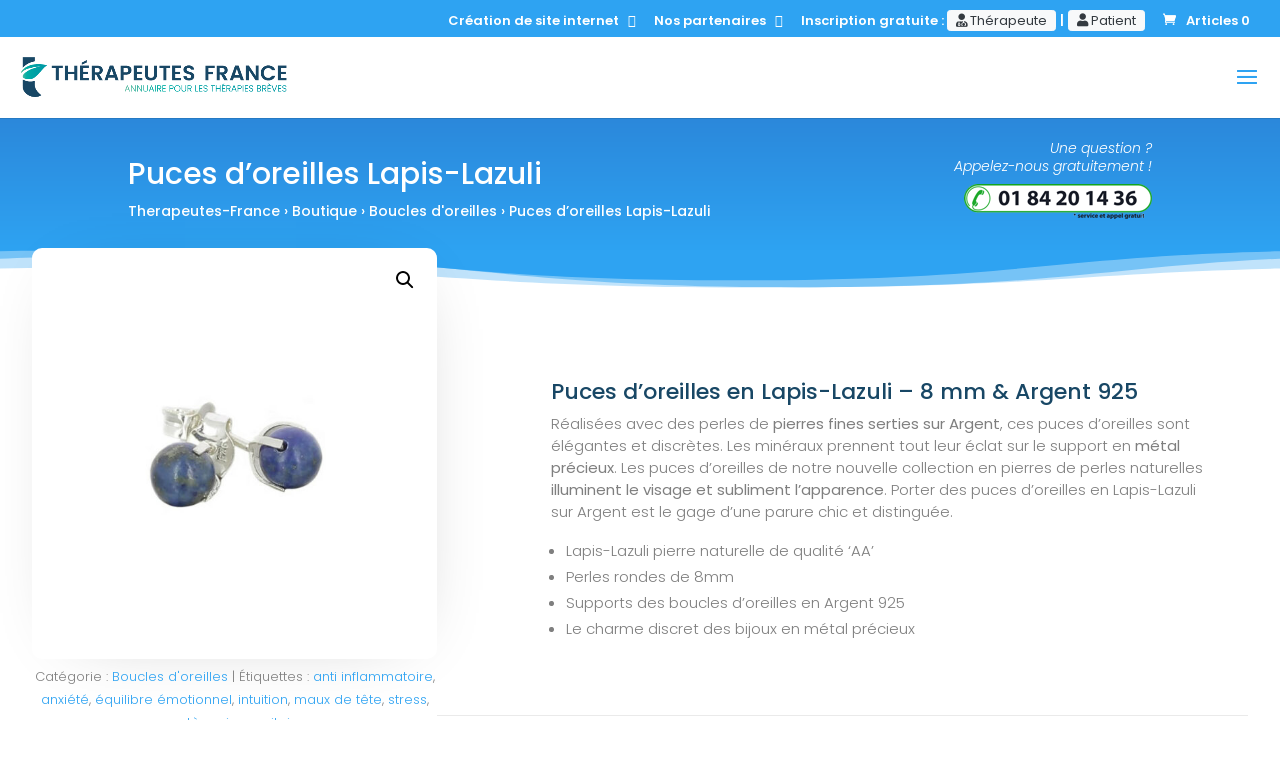

--- FILE ---
content_type: text/html; charset=utf-8
request_url: https://www.google.com/recaptcha/api2/anchor?ar=1&k=6LetqYYoAAAAAMUGNUO4yfj7mmYRmnxX9nEeTUBZ&co=aHR0cHM6Ly93d3cudGhlcmFwZXV0ZXMtZnJhbmNlLmZyOjQ0Mw..&hl=fr&v=naPR4A6FAh-yZLuCX253WaZq&theme=light&size=normal&anchor-ms=20000&execute-ms=15000&cb=yhsdx7s6czco
body_size: 46058
content:
<!DOCTYPE HTML><html dir="ltr" lang="fr"><head><meta http-equiv="Content-Type" content="text/html; charset=UTF-8">
<meta http-equiv="X-UA-Compatible" content="IE=edge">
<title>reCAPTCHA</title>
<style type="text/css">
/* cyrillic-ext */
@font-face {
  font-family: 'Roboto';
  font-style: normal;
  font-weight: 400;
  src: url(//fonts.gstatic.com/s/roboto/v18/KFOmCnqEu92Fr1Mu72xKKTU1Kvnz.woff2) format('woff2');
  unicode-range: U+0460-052F, U+1C80-1C8A, U+20B4, U+2DE0-2DFF, U+A640-A69F, U+FE2E-FE2F;
}
/* cyrillic */
@font-face {
  font-family: 'Roboto';
  font-style: normal;
  font-weight: 400;
  src: url(//fonts.gstatic.com/s/roboto/v18/KFOmCnqEu92Fr1Mu5mxKKTU1Kvnz.woff2) format('woff2');
  unicode-range: U+0301, U+0400-045F, U+0490-0491, U+04B0-04B1, U+2116;
}
/* greek-ext */
@font-face {
  font-family: 'Roboto';
  font-style: normal;
  font-weight: 400;
  src: url(//fonts.gstatic.com/s/roboto/v18/KFOmCnqEu92Fr1Mu7mxKKTU1Kvnz.woff2) format('woff2');
  unicode-range: U+1F00-1FFF;
}
/* greek */
@font-face {
  font-family: 'Roboto';
  font-style: normal;
  font-weight: 400;
  src: url(//fonts.gstatic.com/s/roboto/v18/KFOmCnqEu92Fr1Mu4WxKKTU1Kvnz.woff2) format('woff2');
  unicode-range: U+0370-0377, U+037A-037F, U+0384-038A, U+038C, U+038E-03A1, U+03A3-03FF;
}
/* vietnamese */
@font-face {
  font-family: 'Roboto';
  font-style: normal;
  font-weight: 400;
  src: url(//fonts.gstatic.com/s/roboto/v18/KFOmCnqEu92Fr1Mu7WxKKTU1Kvnz.woff2) format('woff2');
  unicode-range: U+0102-0103, U+0110-0111, U+0128-0129, U+0168-0169, U+01A0-01A1, U+01AF-01B0, U+0300-0301, U+0303-0304, U+0308-0309, U+0323, U+0329, U+1EA0-1EF9, U+20AB;
}
/* latin-ext */
@font-face {
  font-family: 'Roboto';
  font-style: normal;
  font-weight: 400;
  src: url(//fonts.gstatic.com/s/roboto/v18/KFOmCnqEu92Fr1Mu7GxKKTU1Kvnz.woff2) format('woff2');
  unicode-range: U+0100-02BA, U+02BD-02C5, U+02C7-02CC, U+02CE-02D7, U+02DD-02FF, U+0304, U+0308, U+0329, U+1D00-1DBF, U+1E00-1E9F, U+1EF2-1EFF, U+2020, U+20A0-20AB, U+20AD-20C0, U+2113, U+2C60-2C7F, U+A720-A7FF;
}
/* latin */
@font-face {
  font-family: 'Roboto';
  font-style: normal;
  font-weight: 400;
  src: url(//fonts.gstatic.com/s/roboto/v18/KFOmCnqEu92Fr1Mu4mxKKTU1Kg.woff2) format('woff2');
  unicode-range: U+0000-00FF, U+0131, U+0152-0153, U+02BB-02BC, U+02C6, U+02DA, U+02DC, U+0304, U+0308, U+0329, U+2000-206F, U+20AC, U+2122, U+2191, U+2193, U+2212, U+2215, U+FEFF, U+FFFD;
}
/* cyrillic-ext */
@font-face {
  font-family: 'Roboto';
  font-style: normal;
  font-weight: 500;
  src: url(//fonts.gstatic.com/s/roboto/v18/KFOlCnqEu92Fr1MmEU9fCRc4AMP6lbBP.woff2) format('woff2');
  unicode-range: U+0460-052F, U+1C80-1C8A, U+20B4, U+2DE0-2DFF, U+A640-A69F, U+FE2E-FE2F;
}
/* cyrillic */
@font-face {
  font-family: 'Roboto';
  font-style: normal;
  font-weight: 500;
  src: url(//fonts.gstatic.com/s/roboto/v18/KFOlCnqEu92Fr1MmEU9fABc4AMP6lbBP.woff2) format('woff2');
  unicode-range: U+0301, U+0400-045F, U+0490-0491, U+04B0-04B1, U+2116;
}
/* greek-ext */
@font-face {
  font-family: 'Roboto';
  font-style: normal;
  font-weight: 500;
  src: url(//fonts.gstatic.com/s/roboto/v18/KFOlCnqEu92Fr1MmEU9fCBc4AMP6lbBP.woff2) format('woff2');
  unicode-range: U+1F00-1FFF;
}
/* greek */
@font-face {
  font-family: 'Roboto';
  font-style: normal;
  font-weight: 500;
  src: url(//fonts.gstatic.com/s/roboto/v18/KFOlCnqEu92Fr1MmEU9fBxc4AMP6lbBP.woff2) format('woff2');
  unicode-range: U+0370-0377, U+037A-037F, U+0384-038A, U+038C, U+038E-03A1, U+03A3-03FF;
}
/* vietnamese */
@font-face {
  font-family: 'Roboto';
  font-style: normal;
  font-weight: 500;
  src: url(//fonts.gstatic.com/s/roboto/v18/KFOlCnqEu92Fr1MmEU9fCxc4AMP6lbBP.woff2) format('woff2');
  unicode-range: U+0102-0103, U+0110-0111, U+0128-0129, U+0168-0169, U+01A0-01A1, U+01AF-01B0, U+0300-0301, U+0303-0304, U+0308-0309, U+0323, U+0329, U+1EA0-1EF9, U+20AB;
}
/* latin-ext */
@font-face {
  font-family: 'Roboto';
  font-style: normal;
  font-weight: 500;
  src: url(//fonts.gstatic.com/s/roboto/v18/KFOlCnqEu92Fr1MmEU9fChc4AMP6lbBP.woff2) format('woff2');
  unicode-range: U+0100-02BA, U+02BD-02C5, U+02C7-02CC, U+02CE-02D7, U+02DD-02FF, U+0304, U+0308, U+0329, U+1D00-1DBF, U+1E00-1E9F, U+1EF2-1EFF, U+2020, U+20A0-20AB, U+20AD-20C0, U+2113, U+2C60-2C7F, U+A720-A7FF;
}
/* latin */
@font-face {
  font-family: 'Roboto';
  font-style: normal;
  font-weight: 500;
  src: url(//fonts.gstatic.com/s/roboto/v18/KFOlCnqEu92Fr1MmEU9fBBc4AMP6lQ.woff2) format('woff2');
  unicode-range: U+0000-00FF, U+0131, U+0152-0153, U+02BB-02BC, U+02C6, U+02DA, U+02DC, U+0304, U+0308, U+0329, U+2000-206F, U+20AC, U+2122, U+2191, U+2193, U+2212, U+2215, U+FEFF, U+FFFD;
}
/* cyrillic-ext */
@font-face {
  font-family: 'Roboto';
  font-style: normal;
  font-weight: 900;
  src: url(//fonts.gstatic.com/s/roboto/v18/KFOlCnqEu92Fr1MmYUtfCRc4AMP6lbBP.woff2) format('woff2');
  unicode-range: U+0460-052F, U+1C80-1C8A, U+20B4, U+2DE0-2DFF, U+A640-A69F, U+FE2E-FE2F;
}
/* cyrillic */
@font-face {
  font-family: 'Roboto';
  font-style: normal;
  font-weight: 900;
  src: url(//fonts.gstatic.com/s/roboto/v18/KFOlCnqEu92Fr1MmYUtfABc4AMP6lbBP.woff2) format('woff2');
  unicode-range: U+0301, U+0400-045F, U+0490-0491, U+04B0-04B1, U+2116;
}
/* greek-ext */
@font-face {
  font-family: 'Roboto';
  font-style: normal;
  font-weight: 900;
  src: url(//fonts.gstatic.com/s/roboto/v18/KFOlCnqEu92Fr1MmYUtfCBc4AMP6lbBP.woff2) format('woff2');
  unicode-range: U+1F00-1FFF;
}
/* greek */
@font-face {
  font-family: 'Roboto';
  font-style: normal;
  font-weight: 900;
  src: url(//fonts.gstatic.com/s/roboto/v18/KFOlCnqEu92Fr1MmYUtfBxc4AMP6lbBP.woff2) format('woff2');
  unicode-range: U+0370-0377, U+037A-037F, U+0384-038A, U+038C, U+038E-03A1, U+03A3-03FF;
}
/* vietnamese */
@font-face {
  font-family: 'Roboto';
  font-style: normal;
  font-weight: 900;
  src: url(//fonts.gstatic.com/s/roboto/v18/KFOlCnqEu92Fr1MmYUtfCxc4AMP6lbBP.woff2) format('woff2');
  unicode-range: U+0102-0103, U+0110-0111, U+0128-0129, U+0168-0169, U+01A0-01A1, U+01AF-01B0, U+0300-0301, U+0303-0304, U+0308-0309, U+0323, U+0329, U+1EA0-1EF9, U+20AB;
}
/* latin-ext */
@font-face {
  font-family: 'Roboto';
  font-style: normal;
  font-weight: 900;
  src: url(//fonts.gstatic.com/s/roboto/v18/KFOlCnqEu92Fr1MmYUtfChc4AMP6lbBP.woff2) format('woff2');
  unicode-range: U+0100-02BA, U+02BD-02C5, U+02C7-02CC, U+02CE-02D7, U+02DD-02FF, U+0304, U+0308, U+0329, U+1D00-1DBF, U+1E00-1E9F, U+1EF2-1EFF, U+2020, U+20A0-20AB, U+20AD-20C0, U+2113, U+2C60-2C7F, U+A720-A7FF;
}
/* latin */
@font-face {
  font-family: 'Roboto';
  font-style: normal;
  font-weight: 900;
  src: url(//fonts.gstatic.com/s/roboto/v18/KFOlCnqEu92Fr1MmYUtfBBc4AMP6lQ.woff2) format('woff2');
  unicode-range: U+0000-00FF, U+0131, U+0152-0153, U+02BB-02BC, U+02C6, U+02DA, U+02DC, U+0304, U+0308, U+0329, U+2000-206F, U+20AC, U+2122, U+2191, U+2193, U+2212, U+2215, U+FEFF, U+FFFD;
}

</style>
<link rel="stylesheet" type="text/css" href="https://www.gstatic.com/recaptcha/releases/naPR4A6FAh-yZLuCX253WaZq/styles__ltr.css">
<script nonce="mamSh2tvId-ylyaTG3Enjg" type="text/javascript">window['__recaptcha_api'] = 'https://www.google.com/recaptcha/api2/';</script>
<script type="text/javascript" src="https://www.gstatic.com/recaptcha/releases/naPR4A6FAh-yZLuCX253WaZq/recaptcha__fr.js" nonce="mamSh2tvId-ylyaTG3Enjg">
      
    </script></head>
<body><div id="rc-anchor-alert" class="rc-anchor-alert"></div>
<input type="hidden" id="recaptcha-token" value="[base64]">
<script type="text/javascript" nonce="mamSh2tvId-ylyaTG3Enjg">
      recaptcha.anchor.Main.init("[\x22ainput\x22,[\x22bgdata\x22,\x22\x22,\[base64]/[base64]/[base64]/[base64]/[base64]/KHEoSCw0MjUsSC5UKSxpZShILGwpKTpxKEgsNDI1LGwpLEgpKSw0MjUpLFcpLEgpKX0sRUk9ZnVuY3Rpb24obCxDLEgsVyl7dHJ5e1c9bFsoKEN8MCkrMiklM10sbFtDXT0obFtDXXwwKS0obFsoKEN8MCkrMSklM118MCktKFd8MCleKEM9PTE/[base64]/[base64]/[base64]/[base64]/[base64]/[base64]/[base64]/[base64]/[base64]/[base64]/[base64]\\u003d\\u003d\x22,\[base64]\\u003d\x22,\x22w5bCtkLCp8OjJsOCHsO3ci7CqsKbQsKJM2RGwrNOw5nDpE3DncOkw75QwrI1dW16w5nDtMOow6/Dt8ONwoHDnsKgw7wlwohEFcKQQMOtw4nCrMK3w7PDrsKUwocAw5TDnSdyZ3ElU8Oow6c5w4HCiGzDtj/[base64]/w5vCgVoifsOPbXUqUATCt3bDu8KYLGtjw5PDsmR0woZMJiPDgAh0wpnDkwDCr1gBdF5Cw7nCg190SMOewqIEwpzDjT0Lw53ChRB+ScOdQ8KfPcOgFMOTVFDDsiEcw5HCuyDDpwFAZsK0w78hwpXDhsO7ccOMIFbDmcK0S8OUeMK/[base64]/CuV7CjMO8XsOoIMKVe8OQQBV4KlgvwpFXOMKCw4DCjlQrw7Aow6fChsK3TsKww5xyw5vDtjvCvRY2OSXDpWDChhYVw5xew418Yn/CpcOWw73CtsKxw6MnwqzDnsO6w48awpIoZsOiDMOWPMK6T8Oaw4vCp8Otw7/DosKrB2oVKw5UwpTCs8KPIX/CgWtPIcOjHsOTw5fCocKrNsO+ZcKSwqLDlMO4wqTDu8OgIgF7w41EwpM3HcObIMOIScOUw6NsH8KrJGPCimXDu8KIwpoFdnTCjzbDjsKyS8O5cMOQO8K8w4B3K8KrShoRdQzDgE/DpsKmw4NWDX3DqhBncw5PDDQ1E8O4woHCm8OcV8OMYWELNG3CgMO9TsObKsKSwpwtccOqwoxJM8K8wr8cGCoqHF09UUgXSMOxK0nCq2HChSMKw4JxwpnCkMORPGApw7puTcKrwoTCp8KCw6/CrMOwwqrDicOVLsOXwr0WwrDChFDDpcKsQcOMf8OPUhrDuWR/[base64]/DrWvCvA3DvCzDkMOxw706wpbCs1FxEwpow4bDtHrCpyhXEG84KMOofMKmdUTDnsOlZm5LS2HDpHfDoMOFw5IDwqjDv8KQwpk8w58Ww4rCnzLDgMKTQGfCmQ/Cqk07w6PDtcK0wrpOWsKlw6vCqWZnwr3DqcKDwpxWw6vCnFNdBMOTaw3Dv8K0EcOIw5I2w54DRFvDj8KifQvCm1d+wpgGe8OBwp/DkQjCocKJwr53w5PDvwAEwp87w73CpAzDuWrDkcKZw5fCkRfDgsKRwqvChMOvwqIdw4TDhAN/[base64]/wpR2wpvDsQ9HNQgjwr1dKsK2OX8/wqXCt0pGGBHCkMOfdMKkwpEawqvDm8OFbMKAw4bDncKYP1PDv8K3PcOZw4fDoWwRwrI1w5HDjsKSZVY5wrjDoj4rw63DhkzCm20nVFbCmcKmw7HCrRkDw5HCiMKTBBoYw5bDt3Eyw6nCkQgAw5XCgMOTWMK9w68RwootA8KoJVPDmsO/csKpY3HComVtUmpVaw3DgEBnQn3DqsOfHQwww5tBw6UUK1J2PsOYwrPCq3fDgcKiPDzCrsO1G20lw4hRwrZgeMKOQcOHw6o3wqXCv8OLw4ghwo1uwokZMA7Dj17ClcKnKmt3w5bCkx7CqcK1wqk7L8Okw6HCsVILdMK2MH/CkMOza8OBw5Iqw7Ffw5FSw6ggB8Ozag01wpVGw63CusOnSl8Pw6/ClUAjL8K5w7PCicObw502QUHClcKCacOUJR/DsyzDuGfCucKwAhzDuCzClE3DpMKwwoLCuVM1J1AGXwcpUMKjbsKYw4rCjk7DvnMnw63Cu0JiEXbDkSDDksO3wpXCtkM2R8OMwoEkw75rwo/DgMKIw5sKbcOTDxN+woVqw4/CpMK0WQUIHgg2w6l8w7IkwqjCi0zCrcK4wrIDCcK2wrLCqHnCuRTDssKnYBjDmQ5NPR7DpMKSexEpSRXDn8OuSEh2SMO/w5gTGMOKw6/CuBfDlxZIw7t8JnZgw5MGaH7DrkjCtRfDpcOXw4TCkTQfCXPCg14Jw6TCscKcR2B0F0rDhEhVVsKvw4nCjVjCiR/Dk8OLwrPDujnCpULCgsOzwrbDtcKrR8Ofw7V1M0kEXUnCplvCtGR3w4/DocKIfSw8KsO0wqDClGPDqwJCwrzDnW1VbcKVEH/CuwHCqMKfIcOGLRfDqcOBe8OAY8KFw7/CtyZzXV/CrnM2w710wr3DhsOXHcKDO8OOKMO+wqjCisOHwpAiwrQ4w4jDmnfDlzo1ZUNHw4Q5w6HCuSt8eGw4egtEwo0kf0NQDcOBwrvCgznClgcKFMOHw4t6w5gpw77Dj8ODwqo4FkXDgcKzU3bCkHAMwptgwovCgMK6XsKMw6JowqjCjVdDJ8Ofw5/Do2vDjxDCuMODw6ROwrV3HVBMw7/DssK7w7vCjSp6w43DhsKawqhYWGpqwrHDgzbCvyM3w5TDuh/DgxYGw4/Chy3DnWUBw6/CpjbDu8OYc8O0cMKUwoLDgDLCisOZB8OUdHoXwpfDumDCnMOzwrvDmMKDUMOewqXDo2duFcKYwoPDmMKHUcObw5TCtcOaOcKkwqt/wrhbZixdc8O9H8KZwrdewq0RwoBoYntvATvDp0DDu8K2wqlrw6gUwojDn0RbLl/[base64]/[base64]/CqF94w4jDpj/DqcK1KcK2LnMRw7/CvMKxwpbCk8OUw4jDh8Kxw4fCgcOYw4fDkGbDuTBTw7Bow4nCkwPDmsOvIV8lEiRww59SDzJawrUVAsO3Pid4TzPDk8Kbw7HCo8Kpwp9RwrV6wrh2J0TDhHnCs8KiXQ97woh9TMODUsKgwoIhSMKLwrYsw51WAUU+w4EOw58kXsOiLkXCkTvCjAVvw6zDj8Obwr/CmMKpwovDsALCtULDt8KCeMK1w6fCh8KTWcKQw4LCjS5ZwoQTF8Ktw6oKw6FTw5bDt8KmIMK1w6E2wropbhPDgsOPwoPDqCQIwr3Do8KbNcOHwo4AwofDn1LDhcKrw53DvcK+LhvDgizDvcORw58QwrnDkcKKwqZqw784F37DoGXDiFHCscOwGMKFw6YOPwrDgMO/wohvBATDiMKPw4XDnh3CncODw6jDv8OcdG92VsKTDx3CicOdwrg1LMKzw5xpwpIbwrzClsKZF0/[base64]/DssORw63Dm8KuGX48wosuWsOHV37CnMK6w4kIw6vCgcOLNsO2wp7CrH0/wrvCkMOvw7p/JRxwwqnDl8K9YR5eQ2nDisO6wpDDizV8MMKywoHDnsOKwrbCp8KmFR/DqUjDmsOfNMOQw5xjbWkHbBfDg354wq/[base64]/[base64]/DlB/DpQLDox/CrsO+wozDscKuAcKjKMOewpIwWUhOZsK9w4HCoMKwEcOmLVNjFcOQw7Z3w4/[base64]/CnMONXMKRwpfDisKdOxtlU106w4fCjTgzwpbDscOew7nCqcOUR3/Dpk1hAUMXw6zCiMKQeSwgwpvDpcK1A0QnUcOMO1BcwqRSwpRoDsOhw69swrjDjAfCmsOREcOqD11gCkMuJMO0w7MRVsOTwrkGwqIGZUtowprDrG9zwofDqF/Co8KoHcKEwoRQY8KEP8O6VsOjwojDlnViwpLCmMOxw5gVw53DlsONw73CpF/Ck8Knw5s7MRHDvMOtfz5MD8KCw4kVw48oDVF5w5cPwoYWAwPDmRNCJcKxT8KsW8K+woEew41SwpXDmER9T2fDuWA8w6k3LyBMdMKjw6rDsHA6Z1LDuU7Cv8OGH8O3w73DlsKncTAyEQx5cDPDpDvCqArDow1Cw6IBw60vw61/WlsWKcKyIxxiw6UeMCLCtsO0O0LCoMKXUMKTbcKEwqHCocK/w5g8w7B9wqgSU8OdccKdw4HDjMOSw7gXKMK5wrZswpzCm8OyHcO5wr4IwpsOUjdGGiAFwqnDtsKxT8KJw7gVw5jDoMORGMOrw7bCqSbDnQfDvxV+wq15JsOlwo/CocKUwpTDqhfCqiAPOMO0Xwd1wpTDtcOqX8KYwpt0w79qw5PDoXnDosOUOMORV2tFwqtDw40/SHcEwrFTw6XDmDsaw5dGUMOnwrHDqsO8wrRFZsOYTyJTwq9xRMKUw6fCkxnDukEjLBtlwrgnw7HDicKrw4HDtcK5wqbDi8KTVsOAwpDDkQUWE8Kob8KCw6QvwpPDvsKVdGDDh8KyMCnCgsO1CMOhCjoDw6zCvBjDtn3DjcK8w43DuMKQXFJfKMOLw5pEVBFxwq/DsmYza8Knw5/CpsKdFU3DmwNjRz3CpQ7DpsKEwoHCsRzCgsKsw6nCtHfChTzDqVgbYcOtMkEgHgfDrj1CfVoEwq3Cn8OYInBmVwLCscKCwqMuGWgwZAXCvsODwrPDgMKRw7bCllTDlMOBw4/CtXxYworCgsO9w4TDssOTWF/DqMOHwqVFw6ZgwqrDlsOnwoJ+w7VtbwFGTcKyAwHCvHnCncOhYsK7BcKNw7jCh8OHacODw7p6KcOMSWrCsCkbw4wEasK7RcKidhQBw75aK8OzS2/DlMKDMRfDnsO9VcO+TWTCjV5oKSjCuAPCq2J/BsOWU18nw6XDqQPCncOPwo4kwqF6wqnDm8KJwpt6TzXDoMOjworDnF7DvMKsYMOdw7jDvGzCqW3DlsOCw5vDjzhkW8KEYj/CvTfDm8Obw7zCtzAWeRvCikLDvsOFJ8Kvw7jDgivDv3/CvjB7w7XCtsKxVU7CixYSWDjDn8OJWMKxCF3DrxHCjcKAe8KAAMOFwpbDkgE0w6TDhMKcPQ84w7LDkg/DkGt0wrVrwpLDvkleZh3CgBTDhAZwBCPDkUvDonjCuDXDtFUTXSRqNUjDvRgaN044w6cZc8KbB0wLRRrCrW5twrtea8O/b8KmRHV1WcOPwp7CsXhkXcK/acO4dMOmw4w/w4V1w7jCkXgCwoFIwo3DvirCrcOCEXjCoAIYw7/CtsO0w7R+w59lw4dlCsKkwrtPw4rDpDzDt04PPARZwoLCk8O4UMO1ZcOyfsORw7jCil/CrHfChsKffXdSQVXDoxFsHcKFPjUSKcKEJ8KsTW0lRw4jWcK8wqMGw4J3w7nDo8OsP8OGw4Yvw4TDuRR4w7taYsKzwqM4VmIzw50pf8Omw6d4YsKJwqbDusOEw7wZwpITwotlVGkbL8Onwrg4E8KiwpjDr8Kdw5NyIcKiJyMKwowOSMKSw5/DlwVwwr/DrzsNwq9cwpTDmcO6wqLCgMKAw6DDmnQzwoTCshIXMGTCsMK5w58YPFttK0vCqAbCnE5ewo8+wprDvXobwrbChh/DgSrCpMKSZwTDu1nCkw0XKRPCpMKXFxFww6TDr3HDlxXDoktUw5nDisO4w7HDny5cw7gtTMO7KsOjw4TCn8OVUMKhesOowrTDqsKjBcOGPMKOJ8OqwpzDgsK7w5MQwqnCvQZgwrxKw6RHw6IPwrfCnSbDjhPClsKXwpHCn31KwpjDpsOwZG1iworDsW/ChzHDhG7DsnJ9wrQGw64cw6ACE2BCLXlkAsO+AMKZwqUYw4bDqXBVKB0Dw73Cr8OgGMOydG8owo3DncKTwoDDmMOewqMEw4fDiMKpBcKSw6fDrMOCNA4Cw67CvGnClhHCiGPCmzPCn1vCg3wFfH80wpZHw4zDhXU5wr/[base64]/DjsKew5sjwqXDm3zCozDCp8O6eAUhfcOkasKawozCu8OTfsOlKQU2BXgLw6jCrDHCpsObwo/DrcO3WMKrFCrCrBhjwqTCsMOAwqjDiMKhMTrDmHcvwonDrcK3w4t3Oh3Cuyogw5J3w6bDqXl4Y8OrSCrCqMKywrxQKBcvcsOOwqNUw5bDlMOlwocqwo/[base64]/Dm8OwGjzDv8O9wpwJw5XDoTfCkFbDvMK3w6xTwrjCokHDo8Oyw7kvc8KfTjbDtMKxw55ZC8K4ZcKEwoQaw75/J8Ogwo9Ow58gURvCiAs7wp9ZQTzCvz19ExbCoDnDg2pSwqoVw4/DoWxqY8OdX8KSIh/Cg8OJwqvCunB4wpLDv8O2BMO9AcKDZR8ywoTDuMOwGcK+wrQ8woUew6LDgTnCqmcbTmcqe8Kzw7VLGcOjw7LCmcK8w4w5SiFswpjDvSPCqsOhRR9GDVfDqh7DqV0/ZWMrw6TDtU4DI8KUZsOsBjHCg8KPw6zDqRXCq8OdHE/CmcK5wqdPwq0yaREJcyLDvMOqNcOfd3xgKcOFw7pFwrLCojDChXs5wonCnsO7G8OSVV7DqjVUw6V3wqjDnsKhDF/Do1FoBMO5wozDjMOGX8OSw7TCpBPDjysIFcKkZjs3e8K2ccK2wrI+w4xpwr/CkMK4w7DCtG01w57CtlJiVsOMwrg/AcKMZlsxbsOkw5/[base64]/LsOTwo7Cr8KUU3s1wr0hwqPDicO/EcO0wqRXwpTDm8KNwpsxVUfCmcKJd8OvDMOGam19wqF1cWgkwrTDncK9wodpW8O4L8OVK8O0wr3DuW3CsiNzw4PCqcO9w5/DqwfCj2gYwpUZf2HCjwtOR8Onw7BYwrjDqcKqb1U+WcO5VsO0wrrDkcOnw6nCmcOOLjzDtMO5RcONw4TDqA3CgcOwLBd2wr8tw6/[base64]/[base64]/[base64]/CvsOGTsKhw6sTIcKQw64gWBLDgGLDi8Kiwpp3aMKEw5EZKR9Bwog3IMOeO8OMwrdNScOpbjwtwrXDvsK1woBqwpHCncKOJGXChULCj3c7J8KAw4kXwovCgA44YntsLng/w54jYmIJBMO0OFZDTH7CkMKQLMKPwp/[base64]/Doz5JZWQtH8O2GkPDvcOKw44afcOUw74wLFoiw4HCu8OEwqPDrsKMDMKVwp0wDsOfw7/[base64]/[base64]/Cj8O9PBAUQMOTw4nDvcOPwqzCkcO5LBvCgcOpw7/ChXXDlxHDtjNCWRjDvsOtwqNaM8O/w7kFFsKJZcOcwrMETnHCnj3ClUbClz7DlsOeJj/DnABzw7LDrTbCtsOmB3Mdw5nCvMO6w5Eow65uEUJ0aQBAHsKIw4duw5QVw5LDkwVxwr4tw4w6wp0Dw4nClMOgCsOLBH5oP8K1wpRzL8Odwq/[base64]/CtMK1w58ResKqwqhZHMOqKBTCsBZgwpATw5kZwqzDkSzDmsKxe0zCmg3CmhvDiDnDn0t4wrhmfVLCkj/Cvmo5dcKuw4vDjcOcLwfDoGJGw5bDr8OmwoVaO1/DtsKKYMOTfsOkwpY4BhDCkcOwZTjDqcO2DllHZMOLw7fCvBTCm8K9w5vCtSfCriZdw6TDlMKaEcKCw57CqsO4w6/CtEbDjgRbP8OHSVHCj3jDkTMGA8KpMBorw45gOh9UI8OUwqvCusOgX8K1w7PDk1gHw64MwprCixvDlcOkwoMowqvDmBHDgTbDmVpUVMOcOwDCtj/DiRfCk8Otw6Qzw4DCgMOXHA/DhRdiw7Joe8KaDUjDiy8IamvDmcKEXVNEwoFxwoh1wpdLw5Y3G8K0V8Onw4wsw5ciD8KDL8OTwpUEwqLDv35+wqprwr/DocK6w4bCsBlLw6TCh8OdfsKswr7Dv8OJwrcXZjc/KMOJSsOtBgANwqw6UcO1wrPDkwExQy3DicK9wrBXH8KWXF/DhcK6En50wpJpw6DDtUvCrnVKEVDCp8O+K8KYwrlcdlt6J10TX8KTwrpdPMOTbsObZzMdw5PDlsKFwqlaLGrCrBrCl8KrNDlha8KYLDHCpVPCsmF4bz5pw7HCsMO5wpzCnnjDscOswoIwfcKJw63Cj1/Cp8KfcMKiw4YYB8KWwqLDvVLCpyrClMK2wpDCjhvDrMK7HcOmw6/DlWUdMMKPwrFYRMODWA5KQsKPw5gvwppmw6/DlisAwoTCgUZJbCQWd8KoXRsSGAfDu3pUeSl+AiwOOTPDgxrDlQ/CmwjCjcK+LBDDtRDDrG9vw4/DhyEiwoktw6TDslbDqgFhSBDCrXYfw5fDgj/DpcKFc0rDhDddwr5ibRjCo8Kzw7EPw7rCowsoXgUQwoEFXcOPW1/CqMO3w6AVcsKeXsKXw5AGwpJwwoZCw6LChsK9DSLDvgDDoMO4NMONwrwIw5LCq8KGw5fCmATDhm/DvgZtMcK8wrFmwohVw7UBTcOhW8K7wojDi8OiASHCm1/CiMOsw6DCmSXCt8K2woQGwrBPwrtiwrVobcKCVVfCrMKuOHFNd8Kzw7AJPFUcw6V3wrXDqG5YfcOQwq0/w5FENsOJBcK4wpDDncOmR3/[base64]/Ch8KXWirCr8Olw6kJw4dgw58lw5gRw5DDmVLCv8KuwpjDgsK/[base64]/K8O3w6kOw4fCjsKAw4VKwpo6awoGEcOUwrR/woQ4SnHDv8OaPAkGwq40BEjCicOkw5FLZcKJwpLDlWoywqpsw7XCu3vDsG96w6PDhwRtA0doCHlvRcORwqEjwpl1e8OTwrYgwqNMfg/[base64]/DvDERZMOnJcKNe8KXfsKyw6DDmsOBwq3CrMKPIsO1UcOTw5LCpXA/wrHDgRnDjMKoQWHDmU9UbcKkB8O1wqPCrXIsUMKtK8Oow4BBV8OmYB80eC3CiRwqwqHDo8K/[base64]/Cn8Obw4/ClMOVw4jCuSs6S8KodsKaw4xWfcKbworDlsOPIcOXSsKEw7nCtUk8w71ww6XDnsKdCsOMDmvCq8Oawo4Lw53DvcO/[base64]/DvFbDgsOgw7XCgCJ1wqhhDB1OEcKSIXTDrncmQknDiMK5wqXDq8KWLRDDk8Ofw5YLJ8KIw7nDtcO9w7TCqMK2VsORwrpTwqk9wpbCk8KkwpDCv8KWworDj8Kmw4jChms6UhrCscOmG8Kef055wqxdwr/ChcK0w6vDiTHDgsKSwojDnkFmekgpCn3Cu2vDosO3w4dKwqY0IcK3wqPCt8Oww4QGw7tzw4w4woplwoRMFcOwGsKHFcOPX8K+w7gyQ8OMf8KIwrrCkBXCusOvIUjCscOgw7lvwq9wf2oPSC3DmThFwp/CisKRSH8uwqHCpgHDiDM7QsKDfHtVaWYVE8KWJhVoEMKGHsORXB/DmsODdiLDpsO1wooOY0PCncO/wq7Dk2HCtHvDtkkNwqXCgMKLBMO8dcKabnvCt8OZTMOZwoPCp0nDug9ow6HCgMOJw4/DhmbDuQDChcOWGcKCBRBwOcKKw5LDp8K1wrMMw6vDj8ORecOBw75OwoNGfz7ClMKdw5c7DiJtwp55MBbCszjCqz/CmTF2w5kUFMKNwqLDu1BuwpxxO1DDtiHDiMOlDRZdwq8mYsKUwq4VcMKew4g3OV3CuEvDoUB2wrbDqsO5w58jw4AvES7DmsOmw7LDkyc3wozCoQHDnsOfIGJ8w5p0LsKTw5lzEsOvSMKoWsK4wqTCucK9w68/MMKXw5YqCAbDiiwmEk7DkidjZMKHOMOMNjw7w457wojDrsOcG8O4w5HDkcOSYcOvbMORUsKQwp/DrUPDhzACQhkCwpTCisK/NsO/w5XCi8KzGHUeUgAVO8OFaAzDmcOyCXPCnGgJAMKHwq7DvcOtw6FTJcKGJsK0wrA9w5YVZDHCqsOAw6rCp8K/WTwlw4kxwprCtcK2a8KCFcOKYcKjHsK9NikswqdueTwAVTbCqkImw6LDhygTwpI3FD1yWsODBcKTwo0vA8OtOxw4wpVxbsOww6FxaMOvwop5w4A2H37DmsO8w6ZzNcOnw7J9TMKKTT/[base64]/wr8hwpDDhR7DucKhw7giwqNhNcOTKCDCjTdSw6rCr8O8wo/ClhjCnVsuTcKIZ8OGBsOIbsKTJ2LCmhUhYCgsUWfDiVF6wo3CiMOmbcKpw7oCSsOqL8OjK8KzVFpGdztnFTDDsTgrwppywqHDrnxzNcKDw4rDuMKLOcKow4tSBRRULMObwqDDhzHDuhzDl8Oxe3QSwpQxwrM0fMKMSG3CuMOcw6zCtxPClXwjw4fDsE/DpiTCvz8Sw63Dk8Osw7ofw5lROsKALkLDqMKbDsO1wrvDkTsmw5jDvsKZBxcmesOgZ0RMeMKebkXDhsOOw6jDumkTBhxaw5TDnsO6w4tvwpDDtmXCtiRDw7/[base64]/[base64]/DnAd8QkzCu2DDrsKWWcOtVx0Yw5EofyTDghNLwq8Lw4rDpsKdNErCvm/DhsKaScKTTMKyw6E2UcOdJ8KsKnTDpDRTccOPwpPCihoYw5TCoMOPd8KzDcOYHmhVw7p8w75Ww4MuCBYodGbCvCzCkcOKDAwbw47CkcODwq/ChRtlw64ywpXDgDTDnzAowrvCvsKTJsK5Z8KYwp57VMKvwrk+w6DCnMK0VEcqd8OHc8K3w6/[base64]/wq1TQDzCtzY5wpY2PgzDqcKHwqDDm8ODworDmTIew5TCgcO2W8KTw7Nzwrc5L8K1wotoJsKlw5nDhVXCksKaw5rCoCQcBcK8wp9lPi/[base64]/DgcKfDk/[base64]/w6cCwok1DcO9DTxbwrcfWsOHwrUQwpoNw6vCnMKbwq3Cq1PCgcKce8OFKVFTKFp3G8KSZcOjw60Ew4XDj8KXw6PCvcORw6fDhlBfQ0gZFncdWQBiw4fClMKMD8OECRPCt3jClMKDwr/DozjDhMKwwpMoOBXDmgQ+wqR2GcOVw78uwrRhFWzDuMOIDcOywoBGYywUw5vCqMOPKDjCnMO4w7TDu33DjsKBK2U8wrJOw4c8bMOnwq1falTCgx9bw4EAQcO8WnrCoDXCoTvCi1RqE8K1KsKvQsO2OcO8MMOPwpFTKW19ZR7CpMO8SCXDu8KQw7XDlT/CusOEw4dQRy/[base64]/wpjCsmdiw74SwoHDisO/WivCgMKswrPCkzLDgBVHwpTCq8KcDcKmwpTCncONw7NTwpZID8OhMcKHecOhwp/[base64]/G2bDhxjDpcO+w6DClTjCv8KCBMK2GAg+OsKzE8Omw7zDk0zCjcOzEsKIO2HDgcKZwqLCs8OqDBzDkcOBcMKuw6AfwqDDhMKewqvCscO2EWnCvHjDiMO0w4QbwpnCu8KCMC9XBFhgwozCjhJrKCjCu3towrTDrMK/[base64]/CgHUfQsKfw5h3w7rCuU7DjMKyGlPDu2fDhcOaX8OvFMK6woDCi3YLw4kYw4AzJsKpwrhVwpXCu0HCmcKoDULCmgBsRcKKDlzDpDEkBGFXQMO3wp/CsMOhw7tQC17DmMKKQj1sw50TE3zDq3HClMOAQMOlH8O0bMKiwqrCpRrCrgzCtMKSw6Yaw6VEBcOgwr/DtzjDqnDDlW3DoGfCmyLCuUTDunpybx3Dl3s1URsEb8KCai/[base64]/[base64]/Clj/Dh8OhwrYcw4BTPcKlLMK5XMOvZsOxw4DDssKlw7nCr3hdw7sYNxlEWgpYIcK/[base64]/w4x/w5DDh3vDgMKJw6PDn8KxUBQhw47CmCzDm8KXwprCk2DDvG4KSztVw7XDrEzDkz5FMsOrYsOww7AXO8OKw4/Cu8K4PsObNXlHMSQ4EMOZZ8K5wosmaU/DqcKpwrgWL3kPw5MsUQjClW3DmS1lw4rDhMKGCADCoxsFW8OCLMOXw5vDtAsyw49Uwp/CsBhjPsO9wo/CnsO2wrzDocKnw61GMsKpwo4+wqrDlUVOY19jLMKywo3DjMOmwp3Cg8KLE1sfcXUUE8OZwrtow6hYwojDs8OVw7DCh2Raw75lwrXDpMOEw7PCjsK/ODURwpQwCUBjwrrDqSA4woVSwprCgsKDwqZkYG4ydsK9w7RBwqkFaxJVdsO5w7sZewlgZhbCoFrDjQQOw5bCr27DnsOFPkx7ZMKtwoXDmy7Cux8XGhTDicKywpwYwqZNNMK4w4bDs8KUwqLDusOewrHCp8K6OMOQwpTCggHCvcKIwrMqfcKmOg57wqHCmsOowo/[base64]/Z3DCvGTDkMKrw4RvGVogaH9Hw7V8wrhbwrHDjcKDw4PCvjzCtRAOQsKiw4B5MxTDocOAwrBgEjBtwqQGXMKZUDnDqCEIw7vCqy/Co3Fmck0pRQzDjARwwqPDmMORek55OMKZwr1rRMK8wrfDv2UTL0UBfcOcasKtwrfDg8OwwooKw63DrwnDvsKmwpotw4ppwrICR13DmFAuwpjCiW7DnsKTTsK6wocywprCpMKdVsO9Y8K6w51fdFfCtyVyJ8KRS8O0GMK5wpolBk/DgMODY8Kow5PDksO7wowVDlJQw4fCtcOcf8OzwoByVEDDvV/CsMODZcKtAF9TwrrDvsK0w5hjQ8KAwo8fL8Ojw7YQe8Kuw6ZXZ8KAZS9twrxFw5/Dg8OWwozCg8KtCcOawofCm2xaw6HDlXvCuMKRfcKHLsOBwpcEBsKhDMKJw7AvSsOhw77DtMK/fEo9wqpxD8OXwodqw5N0wqnDpx/[base64]/CqcK2w6rDrXkYLjBZwp5NO8KvwqgTw67DsizDlFDDu0B9CSzDp8KpwpfDjMK0dHPDqSPDiCbDrC7CosOvHcKcK8KuwrtUKcKSw75hc8K9wpgyU8Oqw6pMY3JdVFzCq8K7PRvCk2PDhzTDm0fDlFt3bcKsSgoPw6HDhcKvwotCw6hJQMO8XW7Dsn/ChMO3w61hdADDsMKfwo5iXMO1wrDCtcKjNcO6w5bCukwWw4nDkmlef8OEwq3CgMKJJ8KRFsKOw44EdMOew4ZRacK/wqTDjx3DgsOdN1PCrcKxaMO/NcKHw6nDvMOWMg/[base64]/CrMKqw4Ifw7fCnsKxQ8O/ZH7DpnDCksOVw77CnmQFwpnDncOPwo7DigAnwqhMw48qRcOhAsKvwpnCoGJIw5YqwoHDqy4ywqPDvsKNcQLDisO6BMOfPDYVfFXCsQ1Owr/DoMOudsOTwr/DjMOwWQAgw7NdwqIaUsKrOsK0AgQUecOcUXgTw6kDEMOiw7PCk1EeXMKlTMOyAsOew5oPwoAfwqvDiMOsw6jCvw0lH3DDtcKZw4Muwr8IPynDujHDhMO7Lj7DiMK3wpDCrsK4w5/DszJVWi0/w7JEw7bDtMKIwokBMMOOwpDCnVt1woLCnlTDtyLCj8KEw5chwpYfSEJNwoVIMsKAwpoUQXXDsBfCpTVnw69dwq9LUEvCvTzDvcKMwrhMLMODwpnClsOMXQIBw6pObQc8w7AYGMKgw7h1wpBKwr41esKONsOqwpBrVhhjE3HDqB53NTjDvsK/UMOkYMOCVMK5P2JJw7ERKHjDmVTCg8K+w63DosOzw6wUFkbCrcOlKHjCjBBkOAFeFcKEH8OKR8KUw47CoxrDpMOew4HDmmocGQh/w4rDlcKMCcOZaMK3w5oSwozCj8K1J8Omw6QPwqHDujgkRRxnw43Dh1ILKcKqwr8MwrLCn8ObMQkEOMKhNzHCu2HDvMO2EcKIMAbCn8O9wpXDpD7CiMKGRhgUw7VaZT/CoWADwp5TJMOOwqpsVMOzQRfDikZCwqN5wrbDiUwrwqV6F8OvbHvCgFHCvSFcCHZywogywrzCvUwnwqFDw5Y7fnTCrMKPGsOJwp7DjX4wPVxJThnCvcOJw77Dg8KKwrQNScOXVEJDwrzDnRdFw6/DlcKHMQbDtsKawoEDPHPClBxxw5Q0w4bCg1gbEcO/Qns2w68sEsOYwqcswrUdecOwW8KrwrJbAlTDlBnCtsOWIcKeNsOQAsK5w5rDk8KYwqAtwoDDuGJXwq7DqR3DrzV+w5EocsKlRCDDncOQwo7Ct8KsfcKlCsONMksIwrV9wp44UMOWw4PDrjbDkSZabcKYGsKhw7XChcOqwoLDvcK+w4fCscKHb8OrPRgYJsKPMU/Dp8Okw7BffzFILlDDvMK1woPDtzVAwrJpw7sTfDTCt8O1w57CrMOMwqRdFMKbwq/DpFvDosKqBR4VwoXDgEIkGMOvw4Ydw6BtacKKOAERGBc6w7J7w5jCkTgywo3CtcK5VHLDtcO+w5rDocKDwqHCvsK7wqs9wrJ3w4LDi3l0wrrDg1o9w73DlMKuwrU/w4zCjxkAwq/Cm3nCqcKNwo4RwpYnV8OoGz5gwpnDjQDCoW/CrVDDsUrDuMK5BXFjwoQJw6nClh3CnsOWw5QXwpFqE8OqwpLDiMOEwpTCoTkaw5/DqsOnISEYwoDDrSlrdVZfwoHCjlA3N2rCmwjCuHXCncOOwoLDp07CslDDvsKbAFd8wrfDmcK1worCmMO/LsKCw6sdETrDlREnwoPCv3sKCMKzY8KNfjvCl8OHfMOzSMKFwq14w7bCmgLCicKFR8Ome8OqwqIqDsO9w69ewr3Di8OvW1YLfsKNw4ZlVsKDd2HDpsO/wpYJYsOFwpjCtB/[base64]/DtcO6FcOqPBIxV8KpVRhoW8OIOMKMcMOTMMOfwpvDumHDg8OUw5nChzXCugRSch7CpSsaw5dXw6g9w5/[base64]/Cq8OUD2EsbMK0wqU1eMKWblUjZMOaw7TCo8KcwrbCk8KeasK8w4sDN8KHwrzCjTnDusOhT0nDhzkewr5ew6PCscOiwqkmTXrDvcO8CAlSI3J7w4LDqU1sw7nDt8KEVcKfLHN3wpMXNsK6w6vCtsOXwqjCu8OJT1g/LDFeOVs5wqPCsndfcMKDwqAvw5pqIsKGTcK5IsKTwqPDg8KsNcKowoHDpsKWwr0Lwo02wrcTX8K0PQ11wpbCk8ORwobCgsOuwr3Dk0vDvH/Cj8ODwpN8wrTCqMOAa8Ksw4IkY8ONw4rDoRUaC8O/[base64]/DrMKtRlnDmsOhJQzDqcO/PjDCkUc9wqHDrxTDuXgLw4RpWsO+IGJ4wprDmMORw4/[base64]/CphrDsj7DiH1QbEvCjGV5LC4MwoE2a8O2dHgiQwrDlcOhw6xyw6JSw5zDiC7Ds0vDssKUwqvCtcK/[base64]/[base64]/[base64]/CoQHCpsK+wobCg8O4OMOAfzrCugt+w6zChmnDk8OGw401woXDuMO5Gj7DsDIWwoDDqwZMSBLCqMOGwpkew5/[base64]/CscOCOA9sw43CrsK3cDxxw63CkGzCil0bPhTDrGoWKEnCq2PDm2RbAHLDjcOqwq3DgE3Chl0PGcKmw6w0DcKEwrQiw4bChsOoNwtuwqvCrkDCowvDi2vDjx4qT8OgAMOKwrJ5w7DDjApTwq3Cr8KLw4PCvyvCuVFFPg/Dh8Kiw4gfeW1qCsKNw6bCoGbDuQxHJjTDrsKLwoHCgsOdZMKLw4rCoCgtw7xJeHsIAl/DksO0XcOfw6V+w7bCjVTDh3bDrhtOZ8KHGnEmLANkDsKOdsOnwovCs3jDmcKyw5UcwrjDpiDCjcOMd8OEXsOVCkNcaEMFw6MSZ1bCs8K9cEoqw4bDg2NZSsORV1TDrjDDtWkLBsOpJmjDvsO4woHCkFU5wojDnSBzIsOpAF4+Gn7CrMKvw7xoRi/Cg8OQwrjDhsKjw6ASw5bDh8KAwpvDgnvDkcKYw7DDgSvCgMK1wrPDssOfGXfDmcKzDcOcwoUzXsK2XMOEDcK9DkYFwpEuVcOpCG3DgHfCn1DCisO1fEnCp0PDr8Omw5fDnljCqcOnw6pNO0t/[base64]/[base64]/CnSTDosOow6HDjsKQwrEDw6AbMyMhwrk/cA1NwqnDnsO3b8KNw6vCocONwpw2PsOrCwhF\x22],null,[\x22conf\x22,null,\x226LetqYYoAAAAAMUGNUO4yfj7mmYRmnxX9nEeTUBZ\x22,0,null,null,null,1,[21,125,63,73,95,87,41,43,42,83,102,105,109,121],[7241176,224],0,null,null,null,null,0,null,0,null,700,1,null,0,\x22CvkBEg8I8ajhFRgAOgZUOU5CNWISDwjmjuIVGAA6BlFCb29IYxIPCJrO4xUYAToGcWNKRTNkEg8I8M3jFRgBOgZmSVZJaGISDwjiyqA3GAE6BmdMTkNIYxIPCN6/tzcYADoGZWF6dTZkEg8I2NKBMhgAOgZBcTc3dmYSDgi45ZQyGAE6BVFCT0QwEg8I0tuVNxgAOgZmZmFXQWUSDwiV2JQyGAA6BlBxNjBuZBIPCMXziDcYADoGYVhvaWFjEg8IjcqGMhgBOgZPd040dGYSDgiK/Yg3GAA6BU1mSUk0GhwIAxIYHRG78OQ3DrceDv++pQYZxJ0JGZzijAIZ\x22,0,0,null,null,1,null,0,0],\x22https://www.therapeutes-france.fr:443\x22,null,[1,1,1],null,null,null,0,3600,[\x22https://www.google.com/intl/fr/policies/privacy/\x22,\x22https://www.google.com/intl/fr/policies/terms/\x22],\x22LwMB3LZRKK7kUZ0CsrdgM8pduSOvt3gYaq7rPxLRGAE\\u003d\x22,0,0,null,1,1762289322501,0,0,[7],null,[219],\x22RC-Nmk-dwOh-GAWAg\x22,null,null,null,null,null,\x220dAFcWeA5cfPhpYVt43rzjS8sFOHaISoT--QWFvZDIYap_o21ulRkXum2tIHJAaPQ2_u9Cw5Da9nTA8SmJYAVkG6zfHFK5RU4jjA\x22,1762372122750]");
    </script></body></html>

--- FILE ---
content_type: text/css
request_url: https://www.therapeutes-france.fr/wp-content/plugins/myAnnonces/public/css/public.css?ver=1.0.0
body_size: 4811
content:
/* BEGIN Light */

/* END Extrabold Italic */
strong {
	font-weight: bolder !important;
}
body{
	transition:all 0.3s;
	color:#021212;
}

.btn, .btn:hover{
	transition:all 0.3s;
}

.editZoomTxt{
	line-height:135%;
	margin:5px 0;
	opacity:0;
}
.min_diplomeDescr{
	display: inline-block;
}
.min_diplomeDescr li{
	float:left;
	font-size:14px;
}
.min_diplomeDescr .main{
	width:100%;
	font-weight:bold;
	font-size:16px;
	margin:-15px 0 0px 0;
	padding:0;
}
.min_diplomeDescr .descrsub{
	font-size:14px;
	margin-right:5px;
	padding:0;
}
.min_diplomeDescr .sub{
	font-size:14px;
	margin:2px 5px 2px 0;
	padding:0;
}
.btn-diplome{
	color: #fff;
	background-color: #286090;
	border-color: #204d74;
}

.presaDiplomes .title{
	text-align:center;
	position:relative;
	margin-top:10px;
	font-weight:bold;
	height:50px;
	max-height:50px;
}
.presaDiplomes img{
	width:100%;
	height:auto;
	margin-top:-50px;
	margin-bottom:5px;
	padding:0;
	background:white;
	
}

a {
	transition: all 0.3s;
}

a:hover {
	transition: all 0.3s;
}

button {
	transition: all 0.3s;
}

button:hover {
	transition: all 0.3s;
}

.annonceunique .annonce {
	font-size: 20px;
	padding: 15px 35px 25px 20px;
	line-height: 135%;
}

.resOldSearch li{
	display:inline-block;
	margin:0 10px 15px 0;
}
.resOldSearch li a{
	color:white;
}

/*COMMENTAIRES*/
.comment-meta .commentAvatar{
	width:100px;
	border-radius:0 25% 0 25%;
	float:left;
	margin-right:15px;
}
.comment-meta{
	margin:0;
	padding:0;
	font-size:12px;
}
.comment-myTopPresa{
	float:left;
	width:100%;
	padding:5px 10px !important;
	margin:0 0 10px 0 !important;
	border: 0px solid #EAEAEA;
	border-bottom: 2px solid #EAEAEA;
	border-radius: 2px;
}

.comment-author-link,
.comment-date-time,
.comment-edit-link,
.comment-reply-link,
.comment-reply-login{
	padding:0 !important;
	margin:0 25px 0 0 !important;
	float:left;
	width:auto;
	display:inline-block;
	font-size:12px;
}
.comment-reply-login{
	text-align:right;
	float:right;
}
.comment-edit-link{
	text-align:right;
	float:right;
}

.comment-content{
	margin:0 !important;
	padding:0 !important;
	background-color: none !important;
	border:0 !important;
}
.comment-content p{
	margin:0 !important;;
	padding:5px 0px !important;
	font-size:12px !important;
	background-color: #fff !important;
	border:0 !important;
}

#respond form input[type="text"], #respond form textarea {
	border:1px solid #C7C7C7 !important;
}
.comment-list .children {
	border-left:2px solid #337ab7;
	display:list-item;
	padding-right:0px !important;
	margin-left:30px !important;
}


/*Notes sur accueil*/
.starAccueil{
	float:left ;
	margin:-5px auto 25px auto !important;
	position:relative;
	z-index:9;
	width:100% !important;
	text-align:center !important;
}
.starAccueil p{
	text-align:center;
	margin:auto;
	font-size:12px !important;
}
.starAccueil .starrr a{
	width:30px;
	margin:auto;
	font-size: 18px;
	padding: 0 1px 5px 0;
	cursor: pointer;
	color: orange;
	text-decoration: none;
}



/*TOUTES LES ANNONCES*/
.annonce {
	z-index: 9;
	position: relative;
	float: left;
	margin: 0;
	margin-left: -15px;
	padding-left: 15px;
	padding-top: 20px;
	font-size: 14px;
	color: #424242;
	border-left: 3px solid #44d89e;
	border-radius: 4px;
	min-height: 70px;
}

.titre {
	z-index: 10;
	position: relative;
	font-size: 18px;
	margin: 0;
	margin-bottom: -15px;
	padding: 0;
	padding-top: 3px;
	float: left;
	text-overflow: ellipsis;
	width: 100%;
	white-space: nowrap;
	overflow: hidden;
	letter-spacing: 0.25px;
	transition: all 0.3s;
}

.titre a {
	color: #424242;
}

.titre a:hover {
	color: #9e0022;
}

.sousavat {
	z-index: 2;
	padding: 3px 10px;
	float: left;
	background: rgba(255, 255, 255, 0.8);
	position: relative;
	margin-top: 5px;
	border: 1px solid #C7C7C7;
	font-weight: bold;
	font-size: 12px;
}

.nomarge {
	margin: 0;
	padding: 0;
}

.propaloudemande {
	float: right;
	width: 100px;
	margin: 0;
	padding: 0;
}

.tarif {
	float: left;
	width: 100%;
	text-align: center !important;
	text-overflow: ellipsis;
	white-space: nowrap;
	overflow: hidden;
	color: #C7C7C7;
	font-size: 26px;
	margin: 25px 0 0 0 !important;
	padding: 0 !important;
}

.tariftype {
	width: 100%;
	float: left;
	color: #C7C7C7;
	font-size: 12px;
	margin-top: 0px;
	text-align: center !important;
	text-overflow: ellipsis;
	white-space: nowrap;
	overflow: hidden;
	font-weight: bold;
	text-transform: uppercase;
	font-size: 12px;
	margin: 0 !important;
	padding: 0 !important;
}

.categ {
	font-size: 12px;
	text-transform: uppercase;
	font-weight: bold;
}

.hoover .ville {
	float: left;
	cursor: default;
	width: 100%;
	text-align: center !important;
	text-overflow: ellipsis;
	white-space: nowrap;
	overflow: hidden;
	text-transform: uppercase;
	font-weight: bold;
	font-size: 12px;
	margin: 5px 0 0 0 !important;
	padding: 0 !important;
}

ul.page-numbers {
	/*margin: 50px 0 50px 0 !important;*/
	text-align: center;
	padding: 0 !important;
	list-style-type: none;
}

.page-numbers li {	
	background: #FAFAFA;
	border-radius: 2px;
	display: inline;
}

.page-numbers li a {
	background: #FAFAFA;
	border: 1px solid #FEFEFE;	
	padding: 7px 15px;
	border-radius: 2px;
	display: inline;
}

.page-numbers .current {
	background: #44d89e !important;
	color: white !important;
	border: 1px solid #FEFEFE;	
	border-radius: 2px;
	padding: 7px 20px;
}

.page-numbers .dots {
	color:rgba(0,0,0,.8)!important;	
	padding: 7px 15px;
}

.mb5 {
	margin-bottom: 5px !important;
}

.mb15 {
	margin-bottom: 15px !important;
}

.mb25 {
	margin-bottom: 25px !important;
}

.mb45 {
	margin-bottom: 45px !important;
}

.mt5 {
	margin-top: 5px !important;
}
.mt10 {
	margin-top: 10px !important;
}

.mt15 {
	margin-top: 15px !important;
}

.mt25 {
	margin-top: 25px !important;
}

.mt45 {
	margin-top: 45px !important;
}

#primary {
	padding-left: 5px !important;
}

#breadcrumbs {
	margin: 0;
	padding: 0;
	margin-top: 0px;
	margin-bottom: 25px;
	font-size: 12px;
	text-transform: uppercase;
}
#breadcrumbs span{
	background:#F7F7F7;
	border-radius:8px;
	padding:3px 5px;
}

.main-navigation .dw-sub-menu {
	margin: 0 !important;
	padding: 5px 0 10px 0 !important;
}

.main-navigation .dw-sub-menu>li>a {
	margin: 0;
	padding: 0;
	padding: 5px 10px 5px 15px !important;
	text-transform: uppercase;
	font-size: 12px;
	font-weight: bold;
	transition: all 0.3s;
}

.main-navigation .dw-sub-menu>li>a:hover {
	color: red;
	background: #F7F7F7;
	transition: all 0.3s;
}

.avatarannonces { /* Full height */
	opacity: 0.15;
	height: 100%;
	height: 111px;
	/* Center and scale the image nicely */
	background-position: center;
	background-repeat: no-repeat;
	background-size: cover;
	transition: all 0.3s;
}

.hoover:hover .avatarannonces { /* Full height */
	opacity: 0.75;
	transition: all 0.3s;
}

.hoover {
	transition: all 0.3s;
}

.hoover:hover {
	border-radius: 3px;
	cursor: default;
	background: #F8F8F8;
	transition: all 0.3s;
}

/*CONTACT MESSAGES*/
#contact_message {
	display: none;
	min-width: 500px;
}

#contact_message textarea {
	margin: 0;
	padding: 4px 10px;
	background: #F5F5F5;
	color: #424242;
	width: 100%;
	border: 1px solid #C7C7C7;
	border-radisu: 3px;
}

.ui-dialog .ui-dialog-buttonpane button {
	margin: 0;
	margin-left: 4px;
	padding: 4px 10px;
	background: #F5F5F5;
	color: #424242;
	border: 1px solid #C7C7C7;
	border-radisu: 3px;
}

.ui-dialog .ui-dialog-buttonpane button:hover {
	background: #F2F2F2;
}

.ui-dialog .ui-dialog-buttonpane button.disabled, .ui-dialog textarea.disabled
	{
	background: #F2F2F2 !important;
	opacity: 0.5 !important;
}

.uannonce_sent {
	display: none;
}

.foocontact, .message_sent {
	text-align: center;
	font-size: 12px;
	margin-top: 5px;
}

.foocontact .fa, .message_sent .fa {
	margin-top: 10px;
	font-size: 30px;
}

/*MNO COPTE*/

/*
Ajout diplome
*/
body.page-template-page-mon-compte .et_pb_section .et_pb_button_42 {
  color: #44d89e !important;
  border-width: 2px !important;
  border-radius: 5px;
  font-size: 14px;
  font-family: 'Poppins',Helvetica,Arial,Lucida,sans-serif !important;
  font-weight: 600 !important;
  text-transform: uppercase !important;
  background-color: #ffffff;
}
body#tinymce.wp-editor a {
    color: #4CA6CF;
}
/*Page d'un Thérapeute
* ET page mon compte
*/

.page-id-420 .et_pb_text_0 h1,
.page-id-2710 .et_pb_text_0 h1,
.page-id-2728 .et_pb_text_0 h1{
	line-height:1em;
}

#form_edittherapeutedescr .mce-tinymce{
	margin:0 !important;
	padding:0 !important;
	border:2px solid #F7F7F7 !important;	
}



#therapeuteByID_avatar__edit .fademe{
	/*background:rgba(0,0,0,0);*/	
	transition:all 0.3s;
	cursor:pointer;
	position: absolute;
	height: calc(100% - 5px);
	width: 100%;
	padding-top:45%;
	background-image: url("../../../../../images/logo-therapeutes-france-transparent.png");
	background-repeat: no-repeat;
	background-position: calc(100% - 15px) calc(100% - 17px);
	background-size: 31px;
}
#therapeuteByID_avatar__edit:hover .fademe {
	transition:all 0.3s;
	background-color:rgba(0,0,0,.4);
	cursor:pointer;
	position: absolute;
	height: calc(100% - 5px);
	width: 100%;
}
#therapeuteByID_avatar__edit:hover .fademe p {
	opacity:1;
}
#therapeuteByID_avatar__edit .fademe p{
	opacity:0;
}

/*
** EDIT AVATAR MEMBRE
*/
.imageBox
{
    position: relative;
    width: 275px;
    height: 275px;
    border:1px solid #aaa;
    background: #fff;
    overflow: hidden;
    background-repeat: no-repeat;
    cursor:move;
	margin: 5px auto 47px auto;
}

.imageBox .thumbBox
{
    position: absolute;
    top: 0%;
    left: 0%;
    right: 0%;
    bottom: 0%;
    box-sizing: border-box;
    border: 1px solid rgb(102, 102, 102);
    box-shadow: 0 0 0 1000px rgba(0, 0, 0, 0.5);
    background: none repeat scroll 0% 0% transparent;
}

.imageBox .spinner
{
    position: absolute;
    top: 0;
    left: 0;
    bottom: 0;
    right: 0;
    text-align: center;
    line-height: 400px;
    background: rgba(0,0,0,0.7);
}

.listAbo {
	text-align:center;
	margin:auto;
}
.listAbo .oneAbo{
	margin-top:15px;
	padding:0 3%;
}
.listAbo .oneAbo .ttre{
	min-height:75px !important;
}
.listAbo .oneAbo .txt{
	min-height:200px !important;
}
.listAbo .oneAbo .row:first-child{
	min-height:42vh !important;
}
.listAbo .oneAbo:last-child{
}
.listAbo .oneAbo .row{
	box-shadow: 2px 2px 12px 0px rgba(0,0,0,0.1);
	border-radius:5px;
}

/*Edit DIPLOMEMMEBRE*/

/*
** EDIT AVATAR MEMBRE
*/
.diplomeBox
{
    position: relative;
    width: calc(690px / 1.5);
    height: calc(500px / 1.5);
    border:1px solid #aaa;
    background: #fff;
    overflow: hidden;
    background-repeat: no-repeat;
    /*cursor:move;
	cursor:pointer;*/
	margin: 5px auto 0px auto;
}
#btnZoomOutDip,
#btnZoomInDip{
	cursor:pointer;
}
.ui-menu,
.diplomeBox .ui-menu {
	font-family:inherit !important;
  z-index: 9999 !important;
}

.diplomeBox .thumbBox
{
    position: absolute;
    top: 0%;
    left: 0%;
    right: 0%;
    bottom: 0%;
    box-sizing: border-box;
    border: 1px solid rgb(102, 102, 102);
    box-shadow: 0 0 0 1000px rgba(0, 0, 0, 0.5);
    background: none repeat scroll 0% 0% transparent;
}

.diplomeBox .spinner
{
    position: absolute;
    top: 0;
    left: 0;
    bottom: 0;
    right: 0;
    text-align: center;
    line-height: 400px;
    background: rgba(0,0,0,0.7);
}







/*.page-id-420 .imgTherapeute img,
.page-id-2728 .imgTherapeute img,
.page-id-2710 .imgTherapeute img
*/
.imgTherapeute img{
	background:white;
	overflow: hidden;
	border:3px solid #FFFFFF;
	padding:5px;
	box-shadow: 2px 2px 12px 0px rgba(0,0,0,0.3);
}
.btndiplomes li{
	margin-right:5px !important;
}

/*NOTES*/
#starrMember::before{
	content:"Note : ";
}
#starrMember{	
	float:left;
}

.starrr{
	width:100%;
	display:inline-block;
}
.starrr a{
	width:35px;
	font-size: 28px;
	cursor: pointer;
	color: #fff;
	text-decoration: none;
}

/*descriptuion*/
/*
.therapeute_descr p{
	margin:0;
	padding:0;
}

.therapeute_descr h2{  
	color: #184765 !important;
  font-size: 28px !important;	
  font-weight:400 !important;
  margin-bottom: 10px;
  float: left;
	text-align:left;
	width:100%;
}

.therapeute_descr h3{
	color: #184765 !important;	
  font-weight:400 !important;
  margin-bottom: 10px;
  float: left;
	text-align:left;
	width:100%;	
}
*/

/*adr therapeute*/
/*
ul.adr_therapeute li:first-child{
	margin-left:-17px;
}

ul.adr_therapeute li:first-child:before {
	font-family: "Font Awesome 5 Pro";
	font-weight: 900;
    content: "\f60d  ";
	color:#337ab7;
}
*/

.text-green{
	color:#00ABA5 !important;
}
.pagetherapeute_adr{
	z-index:1;
	position:relative;
}
.therapeute_descr{
	z-index:2;
	position:relative;
}
.entry-content ul{
	padding:0 !important;
}
ul.adr_therapeute{
	list-style-type:none !important;
}
.adr_therapeute li{
	margin:0;
	padding:0;
}

.carousel-item img, .carousel-item-activ img{
	cursor:pointer;
	min-height:427px;
	width:auto;
	margin:auto;
	text-align:center;
}

/*stats*/
.et_pb_number_counter_0.et_pb_number_counter .percent p {
  color: #184765 !important;
}
.et_pb_number_counter_1.et_pb_number_counter .percent p {

  color: #44d89e !important;
}
.et_pb_number_counter_2.et_pb_number_counter .percent p {

  color: #fcb900 !important;
}
.et_pb_number_counter_3.et_pb_number_counter .percent p {

  color: #337ab7 !important;
}

.et_pb_number_counter_3.et_pb_number_counter .percent p .percent-value:before{
	content:"+";
}

/*
.page-id-420 .parcours,
.page-id-2710 .parcours
*/	
.parcours{
	margin:0;
	padding:0;
	list-style-type:none;	
}
/*
.page-id-420 .parcours li,
.page-id-2710 .parcours li
*/	
.parcours li{
	width:100%;
	text-align:center;
	list-style-type: none;
}
/*
.page-id-420 .parcours li.dateDiplomeGEN,
.page-id-2710 .parcours li.dateDiplomeGEN
*/	
.parcours li.dateDiplomeGEN{
	width:100%;
	margin:0;
	padding:0;
	background:none;
	color:#184765;
	margin-top:10px;
}


.colGaucheRDV,
.colGaucheRDV h3{
	color:#184765 !important;
}
.colGaucheRDV ul{
	list-style-type:none;
}
.colGaucheRDV li{
	color:#184765 !important;	
	list-style-type:none;
}

/*
.page-id-420 .listConsult,
.page-id-2710 .listConsult
*/
.ma_therapeuteByID_parcours h3{
	font-family: 'Poppins',Helvetica,Arial,Lucida,sans-serif !important;
  font-weight: 600 !important;
  font-size: 26px !important;
  color: #184765 !important;
}

.ma_therapeuteByID_showDiplomesImg h3{
	font-family: 'Poppins',Helvetica,Arial,Lucida,sans-serif !important;
	font-weight: 600 !important;
	font-size: 26px !important;
	color: #184765 !important;
}

.page-id-420 .carousel-inner{margin-bottom:0 !important;}

.ma_therapeuteByID_tarifs .et_pb_code_inner h3{
	font-family: 'Poppins',Helvetica,Arial,Lucida,sans-serif !important;
	font-weight: 600;
	font-size:26px;
	color:#184765;
}

.ma_therapeuteByID_tarifs .listConsult{
	margin:0;
	padding:0;
	list-style-type:none;
}
.ma_therapeuteByID_tarifs .listConsult li h3{
	font-size:16px !important;
	color:#00ABA5;
}

#myComments .carousel-indicators{
	bottom:-35px;
}

/*
.page-id-420 .listConsult li,
.page-id-2710 .listConsult li	
*/
.listConsult li{
	width:100%;
	margin:0;
	padding:0;
	margin-bottom:5px;
	list-style-type: none;	
}

/*Commentaire*/
/*commentaires carrouseel*/
/*
.page-id-420 #myComments,
.page-id-2710 #myComments
*/
#myComments
{
	border-radius:12px;	
	margin-bottom:50px;
	background:#FAFAFA;
	padding:50px 95px 25px 95px;
	box-shadow:2px 5px 12px #F7F7F7;
	transition:all 0.3s;
} 
/*
.page-id-420 #myComments .comment,
.page-id-2710 #myComments .comment	
*/
#myComments .comment{
	text-align:center;
	font-size: 15px;
	line-height: 135%;
}
#myComments .carousel-inner{
  height: 90px;	
}
.page-id-420 .carousel-control-next, 
.page-id-420 .carousel-control-prev,

.page-id-2710 .carousel-control-next, 
.page-id-2710 .carousel-control-prev,

.page-id-2728 .carousel-control-next, 
.page-id-2728 .carousel-control-prev
{
	width: 5%;
	color:#44d89e !important;
	cursor:pointer;
}
.page-id-420 .carousel-indicators li,
.page-id-2710 .carousel-indicators li,
.page-id-2728 .carousel-indicators li{
	background:#C7C7C7 !important;
	cursor:pointer;	
}
.page-id-420 .carousel-indicators li.active,
.page-id-2710 .carousel-indicators li.active,
.page-id-2728 .carousel-indicators li.active	{
	background:#44d89e !important;
}
.page-id-420 .carousel-inner,
.page-id-2710 .carousel-inner,
.page-id-2728 .carousel-inner {
  margin-bottom: 50px;
}

/*MULTI CAROUSSEL (DIPLOMES PUBLIC)*/
.multi-item-carousel .carousel-inner > .item {
  transition: 500ms ease-in-out left;
}
.multi-item-carousel .carousel-inner .active.left {
  left: -33%;
}
.multi-item-carousel .carousel-inner .active.right {
  left: 33%;
}
.multi-item-carousel .carousel-inner .next {
  left: 33%;
}
.multi-item-carousel .carousel-inner .prev {
  left: -33%;
}
@media all and (transform-3d), (-webkit-transform-3d) {
	
  .multi-item-carousel .carousel-inner > .item {
    transition: 500ms ease-in-out left;
    transition: 500ms ease-in-out all;
    -webkit-backface-visibility: visible;
            backface-visibility: visible;
    -webkit-transform: none!important;
            transform: none!important;
  }
}
.multi-item-carousel .carouse-control.left,
.multi-item-carousel .carouse-control.right {
  background-image: none;
}




/*menu bar my account*/
.menunav-myMenuTop{
	float:right;
	margin:0;
	padding:0;
	widht:auto;
	display:block;
	color:#233444;	
}
.menunav-myMenuTop .num{
	background:red;
	color:white;
	padding:0px 5px;
	border-radius:50%;
	margin-top:-10px;
	margin-left:-10px;
}

.menunav-myMenuTop .fa,
.menunav-myMenuTop .fas{
	font-size:26px;
	text-align:center;
	margin:0;
	padding:0;
}

.menunav-myMenuTop li{
	float:left;
	margin:-20px 3px;
	text-align:center;
}
.menunav-myMenuTop li a{
	font-size:14px;
	float:left;
	padding:25px 15px;
	text-align:center;
	background:#fff;
	color:#233444;	
}

.menunav-myMenuTop li a:hover{
	background:#233444;
	color:#fff;
	transition:all 0.3s;
}

.menubar_subscribe,
.menubar_subscribe a{
	float:right;
	background:none !important;
	border:0 !important;
}
.menubar_subscribe svg{
	color:#2489cd;
}

.menubar_login,
.menubar_login a{
	float:right;
	background:none !important;
	border:0 !important;
}

.menubar_login svg{
	color:#2489cd !important;
}

.menubar_logout,
.menubar_logout a{
	float:right;
	background:none !important;
	border:0 !important;
}
.menubar_logout svg{
	color:#2489cd !important;
}

.menubar_myaccount svg{
	color:#2489cd !important;
}

/*
@media screen and (max-width: 1172px) { 
	.therapeute_profil .descr {
		margin:0 !important;
		padding:0 !important;
		width:100% !important;
	    display: flex !important;
		color:grey !important;
	}
	
	.therapeute_profil .avatar{
		text-align:left;
		float:left;
		margin:0 25px 0px 0;
	}
	.therapeute_profil .avatar img{
		float:inherit !important;
		text-align:center;
		width:100% !important;
		max-width:80% !important;
		margin:0 auto 25px auto;
		padding:0;
		border:1px solid grey;
		padding:2px;
		border-radius:0px 25px 0px 25px !important;
	}
} 
*/


/*INSCRIPTION*/
/* @extend display-flex; */
display-flex {
	display: flex;
	display: -webkit-flex;
}

/* @extend list-type-ulli; */
list-type-ulli {
	list-style-type: none;
	margin: 0;
	padding: 0;
}


a:focus, a:active {
	text-decoration: none;
	outline: none;
	transition: all 300ms ease 0s;
	-moz-transition: all 300ms ease 0s;
	-webkit-transition: all 300ms ease 0s;
	-o-transition: all 300ms ease 0s;
	-ms-transition: all 300ms ease 0s;
}
input:-webkit-autofill {
	-webkit-box-shadow: 0 0 0 30px white inset;
}

@media screen and (max-width: 768px) {
	.container{
		width:100% !important;
		max-width:100% !important;
		min-width:100% !important;
	}	
body{transition:all 0.3s;}
	.container {
		width: calc(100% - 30px);
		max-width: 100%;
		transition:all 0.3s;
	}
}

@media screen and (max-width: 575px) {
	.container{
		width:100% !important;
		max-width:100% !important;
		min-width:100% !important;
	}	
body{transition:all 0.3s;}
	.sign-up-content {
		
	}
	.form-radio input+label {
		display: block;
	}
}

@media screen and (max-width: 400px) {
	.container{
		width:100% !important;
		max-width:100% !important;
		min-width:100% !important;
	}	
	body{transition:all 0.3s;}
	.form-textbox label {
		left: 15px;
	}
	input {
		padding: 16px 30px 16px 100px;
	}
}


.result{
	text-align:center;
}


--- FILE ---
content_type: text/css
request_url: https://www.therapeutes-france.fr/wp-content/plugins/myFrenchMap/public/css/map.css?ver=1.0.0
body_size: 1138
content:
#Sliding-top {
	display: none;
}

.map_reg {
	margin: 0px;
	padding: 0;
}

.showregions{
	margin:0;
	padding:0;
}
.showregions li{
	display:inline-flex;
	font-size:16px;
	margin:0;
	padding:0;
	list-style-type:none;
	padding-right:10px;
	line-height:100%;
	margin-right:10px;
	margin-bottom:5px;
	border-right:1px solid #C7C7C7;
	
}
.showregions li:last-child{
	border:0;	
}
.showregions li .cp{
	float:left;
	font-size:24px;
	background:#9e0022;
	color:white;
	padding:10px 15px;
}

.title_region h2, 
.title_region h3, 
.title_region h4{
	margin:0;
	padding:0;
	font-size:18px !important;
} 
.title_region{
	margin:0px 0 15px 0;
	padding:0;
}
.title_region li{
	border-radius:3px;
	margin:0;
	padding:0;
	color:white;
	background:#9e0022;
	padding:5px 12px;
	font-size:18px;
	margin-right:5px;
	display:inline-block;
	cursor:default;
}
.title_region li a{
	color:white;
}
.title_region .sep{
	margin:0;
	padding:0;
	background:#fff;
	color:#9e0022;
}
.title_region .sep .fa{
	background:#fff;
	color:#9e0022;
}


.title_region_sub h2, 
.title_region_sub h3, 
.title_region_sub h4{
	margin:0;
	padding:0;
	font-size:16px !important;
} 
.title_region_sub{
	padding:0;
}
.title_region_sub li{
	border:1px solid #C7C7C7;
	border-radius:3px;
	margin:0;
	padding:0;
	color:#9e0022;
	background:#F7F7F7;
	padding:5px 12px !important;
	font-size:18px;
	margin-right:0px;
	display:inline-block;
	cursor:default;
}
.title_region_sub li a{
	color:#9e0022;
}
.title_region_sub .sep{
	border:0 ;
	margin:0;
	padding:0;
	background:#fff;
	color:#9e0022;
}
.title_region_sub .sep .fa{
	background:#fff;
	color:#424242;
}





.showvilles{
	margin:0;
	padding:10px 5px 10px 5px;
	height:200px;
	overflow:hidden;
	overflow-y:scroll;
	background:#FCFCFC;
	border-radius:3px !important;
	border:1px solid #C7C7C7 !important;
}
.showvilles li{
	font-size:16px;
	display:inline-block;
	margin:0;
	padding:0 5px 0 5px;
	width:100%;
	list-style-type:none;
	line-height:100%;
	margin-bottom:5px;
}
.showvilles li:last-child{
	border:0;	
	padding-bottom:15px;
}
.showvilles li .cp{
	font-size:12px;
}
.showvilles li .ville{
	font-size:14px;
	margin-left:10px;
}
.showvilles li a{
	text-overflow: ellipsis;
	white-space: nowrap;
	overflow: hidden;
	}


.mapael .map {
	min-width: 260px;
	min-height: 280px;
	position: relative;
}

.mapael .mapTooltip {
	line-height:115%;
	text-align:center;
	position: absolute;
	background-color: #fff;
	moz-opacity: 0.70;
	opacity: 0.70;
	filter: alpha(opacity = 70);
	border-radius: 3px;
	padding: 4px 10px;
	z-index: 5000;
	max-width: 200px;
	display: none;
	color: #343434;
}
.areaLegend text{
	font-size:14px !important;
}
/*==================    Marked list      ======================*/
ul.marked-list-regions {
	list-style-type: none;
	margin: 0;
	padding: 0;
	width: 100%;
}

.marked-list-regions li {
	position: relative;
	border-bottom: 1px solid #dadbdc;
	width: 45%;
	float: left;
	margin-right: 15px;
}

.marked-list-regions li:hover a, .marked-list-regions li:active a {
	text-decoration: none;
	background: #9e0022;
	color: #fff;
}

.marked-list-regions li:hover:before, .marked-list-regions li:active:before
	{
	color: #fff;
}

.marked-list-regions li:last-child {
	border: none;
}

.marked-list-regions li:before {
	content: '\f105';
	position: absolute;
	left: 20px;
	top: 5px;
	font: 400 18px 'FontAwesome';
	line-height: inherit;
	color: #272d33;
}

.marked-list-regions li a {
	margin: 1px 0;
	text-transform: uppercase;
	color: #9e0022;
	padding: 4px 0 4px 46px;
	display: block;
	font-size: 16px;
}

}
.marked-list {
	margin-top: 9px;
}

.marked-list li {
	position: relative;
	border-bottom: 1px solid #dadbdc;
}

.marked-list li:hover a, .marked-list li:active a {
	text-decoration: none;
	background: #9e0022;
	color: #fff;
}

.marked-list li:hover:before, .marked-list li:active:before {
	color: #fff;
}

.marked-list li:last-child {
	border: none;
}

.marked-list li:before {
	content: '\f105';
	position: absolute;
	left: 20px;
	top: 19px;
	font: 400 14px 'FontAwesome';
	line-height: inherit;
	font-size: 30px;
	color: #272d33;
}

.marked-list li a {
	margin: 1px 0;
	text-transform: uppercase;
	color: #9e0022;
	padding: 19px 0 19px 46px;
	display: block;
}

/*CATAF*/
ul.marked-list-cattaf {
	list-style-type: none;
	margin: 0;
	padding: 0;
	width: 100%;
}

.marked-list-cattaf li {
	position: relative;
	border-bottom: 1px solid #dadbdc;
	width: 23%;
	float: left;
	margin-right: 15px;
}

.marked-list-cattaf li:hover a, .marked-list-cattaf li:active a {
	text-decoration: none;
	background: #9e0022;
	color: #fff;
}

.marked-list-cattaf li:hover:before, .marked-list-cattaf li:active:before
	{
	color: #fff;
}

.marked-list-cattaf li:last-child {
	border: none;
}

.marked-list-cattaf li:before {
	content: '\f105';
	position: absolute;
	left: 20px;
	top: 5px;
	font: 400 18px 'FontAwesome';
	line-height: inherit;
	color: #272d33;
}

.marked-list-cattaf li a {
	margin: 1px 0;
	text-transform: uppercase;
	color: #9e0022;
	padding: 4px 0 4px 46px;
	display: block;
	font-size: 16px;
}

}
.marked-list-cattaf {
	margin-top: 0px;
}

.marked-list-cattaf li {
	position: relative;
	border-bottom: 1px solid #dadbdc;
}

.marked-list-cattaf li:hover a, .marked-list-cattaf li:active a {
	text-decoration: none;
	background: #9e0022;
	color: #fff;
}

.marked-list-cattaf li:hover:before, .marked-list-cattaf li:active:before
	{
	color: #fff;
}

.marked-list-cattaf li:last-child {
	border: none;
}

.marked-list-cattaf li:before {
	content: '\f105';
	position: absolute;
	left: 20px;
	top: 4px;
	font: 400 14px 'FontAwesome';
	line-height: inherit;
	font-size: 30px;
	color: #272d33;
}

.marked-list-cattaf li a {
	margin: 1px 0;
	text-transform: uppercase;
	color: #9e0022;
	padding: 4px 0 5px 46px;
	display: block;
}

--- FILE ---
content_type: text/css
request_url: https://www.therapeutes-france.fr/wp-content/plugins/myFrenchMap/public/css/public.css?ver=1
body_size: 3819
content:
/**
* All of the CSS for your public-facing functionality should be
* included in this file.
* blue= = "#2489cd
*/


a, a:hover, a:active,a:link{
 text-decoration:none !important;
	color:inherit;
}
.annuaireByRegion .et_pb_row h1 {
  font-family: 'Poppins',Helvetica,Arial,Lucida,sans-serif;
  font-weight: bold;
  font-size: 48px;
  color: #ffffff;
  line-height: 1.4em;
}
.annuaireByRegion .et_pb_row h2 {
  font-family: 'Poppins',Helvetica,Arial,Lucida,sans-serif;
  font-weight: 600;
  font-size: 36px;
  color: #ffffff !important;
  line-height: 1.4em;
}
.et_pb_row .et_pb_code_inner h2 {
  font-family: 'Poppins',Helvetica,Arial,Lucida,sans-serif;
  font-weight: 600;
  font-size: 36px;
  color: #44d89e;
  line-height: 1.4em;
}

.et_pb_row.white{
  color: rgba(255,255,255,0.8) !important;
}

.result {
	min-height: 100px;
}

.showRegionLogo {
	width: 200px;
	margin: 0px;
}
.entry-title {
	
}

.row-striped{
  background-color:#F7F7F7;
  border:1px solid #C7C7C7;
}
.row-striped p{
	padding:15px;
}

small{
	font-size:85% !important;
	line-height:125% !important;
	margin:5px 0 0 0 !important;
	padding:0;
	display:inline-block;
}


/* original solution by https://codepen.io/Rowno/pen/Afykb */
#carousel-index {
	margin: 0;
	padding: 0;
	float: left;
	width: 100%;	
}

#carousel-index .carousel-indicators {
	margin: 0;
	padding: 0;
	width: 175px;
	left: 0;
	top: 175px;
	position: relative;
}

#carousel-index a img {
	width: 100%;
	float:left;
	text-align:left;
	margin:0;
}


#carousel-index .item{
	text-align:left;
	margin-bottom:10px;
	float:left;
	width:100%;
}
#carousel-index .carousel-img{
	float:left;
	width:25%;
	margin:0;
	padding:0;
}

#carousel-index .carousel-caption {
	float: left;
	text-align:left;
	margin: 0;
	padding:0 10px 0 25px;
	width: 75%;
	display: block;
	text-align: center;
	position: unset;
}

#carousel-index .carousel-caption h3 {
	width:100%;
	line-height:135% !important;
	font-size:inherit !important;	
	text-align:left;
	float:left;
	margin:0;
	padding:0;
	overflow: hidden;
	text-overflow: ellipsis;
	word-wrap: break-word;
	max-height:25px;
}
#carousel-index .carousel-caption h3 a{
	width:100%;
	overflow: hidden;
	text-overflow: ellipsis;
	word-wrap: break-word;
	text-align:left;
	font-size:18px !important;
	font-weight:600 !important;
	color: #144a66;
	text-shadow: 0 0px 0px rgba(0, 0, 0, 0);
	
}

#carousel-index .carousel-caption p {	
	width:100%;
	float: left;
	margin: 0;
	padding: 0;
	text-align:left;
	color: #424242;
	line-height:115%;
	margin-top:5px;
	text-shadow: 0 1px 2px rgba(0, 0, 0, 0);
}

#login-form input {
	margin: 0;
	font-size: 30px;
	padding: 0 15px;
	margin: auto;
	width: 95%;
}

#login-form button {
	width: 100%;
	margin: 0;
	padding: 0;
	margin-top: 10px;
	margin-bottom: 0px;
}



/*LIST 1 PROFIL THERAPEUTE*/
#image-mp textarea{
/* POPUP MP THERAPEUTE*/
	border:1px solid #C7C7C7 !important;
	margin:0;
	padding:10px 15px;
	min-height:200px;
	min-width:100%;
	max-width:100%;
}

.therapeute_profil{
}

.therapeute_profil .title{
	text-transform:uppercase;
	font-weight:bold;
	margin:0;
	padding:0 0 10px 0;
	width:100%;
}
	
.therapeute_profil .descr{
	display:block;
	line-height:150% !important;
	text-align:justify;
	hyphens: auto;
	min-height:100px;
	margin:0;
	padding:0;
}
.therapeute_profil .descr .fa-quote-left{
	float:left;
	color:#144a66;
	margin-left:-55px !important;
}

.therapeute_profil .adresse{
	width:100%;
	float:left;
	margin:0 0 15px 0;
	padding:0;
}
.therapeute_profil .adresse a{
	font-size:14px;
	line-height:115%;
}
.therapeute_profil .adresse svg{
	float:left;
	margin:3px 15px 50px 0;
	padding:0;
}
.therapeute_profil .adresse span{
	float:left;
	width:100%;
	margin:0;
	padding:0;
}

.therapeute_profil .avatar{
	text-align:left;
	float:left;
	padding:0 25px 0px 0;
}
.therapeute_profil .avatar img{
	float:left;
	text-align:center;
	width:100%;
	margin:0 auto 50px auto;
	padding:0;
	border:1px solid #C7C7C7;
	padding:2px;
	border-radius:0px 25px 0px 25px !important;
}

.therapeute_profil h2{
	margin-top:3px;
	font-size:16px;
}
.therapeute_profil h2 > svg{
	float:left;
	margin:0 15px 50px 0;
}


/*LISTE DIPLOME PUBLIC THERAPEUTE*/
.presaDiplomes{
	margin:auto;
	width:100%;
	margin:2px;
	display:inline-block;
	background:#fff;
	border:1px solid #C7C7C7;
}
.showDiplomes{
}

.showDiplomes > ul > li{
	width:100%;
	border-radius:4px;
	padding:5px !important;
}



.showDiplomes li .title{
	position:relative;
	z-index:2;
	width:100%;
	max-height:50px;
	margin:0px 0 15px 0;
	padding:15px 10px 1px 10px !important;
	font-weight:bold;
}
.showDiplomes .descr{
	margin:0;
	padding:2px;
	font-size:16px;
}
.showDiplomes .descr i,
.showDiplomes .descr svg{
	text-align:right;
}

.showDiplomes .descr span{
	position:relative;
	z-index:2;
	background:white;
	margin:0;
	float:right;
	text-align:center;
	width:100%;
	opacity:0.85;
}

.showDiplomes .subtitle{
	float:right;
	height:56px;
	min-height:56px;
	margin:15px 0 15px 0;
	padding:5px;
	text-align:center;
	font-size:14px;
	font-weight:bold;
}

.showDiplomes .carousel-control{
	opacity:0.85;
}
.showDiplomes .carousel-control:hover{
	opacity:1;
}
.showDiplomes .carousel-control.right{
	/* Permalink - use to edit and share this gradient: http://colorzilla.com/gradient-editor/#ffffff+0,ffffff+100&0+0,1+100 */
background: -moz-linear-gradient(left, rgba(255,255,255,0) 0%, rgba(255,255,255,1) 100%); /* FF3.6-15 */
background: -webkit-linear-gradient(left, rgba(255,255,255,0) 0%,rgba(255,255,255,1) 100%); /* Chrome10-25,Safari5.1-6 */
background: linear-gradient(to right, rgba(255,255,255,0) 0%,rgba(255,255,255,1) 100%); /* W3C, IE10+, FF16+, Chrome26+, Opera12+, Safari7+ */
filter: progid:DXImageTransform.Microsoft.gradient( startColorstr='#00ffffff', endColorstr='#ffffff',GradientType=1 ); /* IE6-9 */
}
.showDiplomes .carousel-control.left{
	/* Permalink - use to edit and share this gradient: http://colorzilla.com/gradient-editor/#ffffff+0,ffffff+100&1+0,0+100;White+to+Transparent */
background: -moz-linear-gradient(left, rgba(255,255,255,1) 0%, rgba(255,255,255,0) 100%); /* FF3.6-15 */
background: -webkit-linear-gradient(left, rgba(255,255,255,1) 0%,rgba(255,255,255,0) 100%); /* Chrome10-25,Safari5.1-6 */
background: linear-gradient(to right, rgba(255,255,255,1) 0%,rgba(255,255,255,0) 100%); /* W3C, IE10+, FF16+, Chrome26+, Opera12+, Safari7+ */
filter: progid:DXImageTransform.Microsoft.gradient( startColorstr='#ffffff', endColorstr='#00ffffff',GradientType=1 ); /* IE6-9 */
}
.showDiplomes .carousel-control .glyphicon-chevron-left, 
.showDiplomes .carousel-control .glyphicon-chevron-right, 
.showDiplomes .carousel-control .icon-next, 
.showDiplomes .carousel-control .icon-prev{
	font-size:40px;
	color:#337ab7;
}
.showDiplomes .carousel-control{
	width:5%;
}


.therapeute_profil .myShadowBox{
	width:95%;
	display:block;
	padding:20px 20px 0 20px;
	margin:15px;
	border:1px solid #EFEFEF;
	border-top:2px solid #F7F7F7;
	box-shadow:1px 1px 12px #EFEFEF;
}

/*LISTE DES THERAPEUTES*/
.therapeutes_minilist{
	float:left;
	width:100%;
	list-style-type:none !important;
	margin:0 0 25px 0 !important;
	padding:0 !important;
}
.therapeutes_minilist li{
	cursor:default;
	float:left;
	width:100%;
	border-top:2px solid #F7F7F7;
	box-shadow:1px 1px 12px #EFEFEF;
	margin:0 0 10px 0px !important;
	padding:5px 15px  !important;
	transition:all 0.2s ease !important;
	
}
.therapeutes_minilist li div a img{
	padding:0;
	float:left;
	height:auto;
	border-radius:0px 25px 0px 25px !important;		
}
.therapeutes_minilist li h3 a{
	font-size:16px;
	float:left;
	color:#144a66 !important;
	font-weight:bold;
	width:100%;
	margin:5px 0 10px 0;
}
.therapeutes_minilist li h4{
	font-size:14px;
	font-weight:bold;
	margin:0 0 5px 0;
	padding:0;
	width:100%;
	float:left;
	color:#144a66 !important;
}
.therapeutes_minilist .adr svg{
	margin:2px 10px 15px 5px;
	float:left;
	
}
.therapeutes_minilist .adr{
	font-size:14px;
	float:left;
}
.therapeutes_minilist .btn{
	font-size:12px !important;
	margin-bottom:15px !important;
}


div.therapeutes_listTOP3 .starrTop3::before {
	content:"";
}
div.therapeutes_listTOP3 .starrTop3{
	text-align:center;
	font-size:21px;
}
div.therapeutes_listTOP3 .starrTop3 .fad.fa-star::after{
	color:#ffbf00 !important;
}
div.therapeutes_listTOP3 .starrTop3 .fa-star::before{
	color:#ffb300 !important;
}
div.therapeutes_listTOP3 h1, 
div.therapeutes_listTOP3 h2, 
div.therapeutes_listTOP3 h3, 
div.therapeutes_listTOP3 h4{
	color:#144a66;
} 
div.therapeutes_listTOP3 h3{
	color:#144a66;
	font-size:24px;
	text-align:center;
	font-weight:bold;
}
div.therapeutes_listTOP3 h4{
	color:#144a66;
	font-size:21px;
	padding-bottom:10px;
}

div.therapeutes_listTOP3{
	color:#144a66 ;
	list-style-type:none !important;
}
div.therapeutes_listTOP3 > div > div > div {
	background:#fff;
	cursor:default;
	box-shadow:2px 5px 9px #C8C8C8;
	transition:all 0.2s ease !important;
	border-radius:15px;
}
div.therapeutes_listTOP3 div a img{
	margin:0;
	padding:0 0 15px !important;
	vertical-align: middle;	
	border-radius:15px 15px 0 0;
}

div.therapeutes_listTOP3 .et_pb_button_3::after {
  margin-top:4px !important;
}






body #page-container .et_pb_section .therapeutes_listTOP3 .et_pb_button_3 {
  color: #FFFFFF !important;
  border-width: 0px !important;
  border-color: #FFFFFF;
  border-radius: 0px !important;
  font-size: 12px;
  font-family: 'Poppins',Helvetica,Arial,Lucida,sans-serif !important;
  font-weight: 600 !important;
  text-transform: uppercase !important;
  background-color: #2ea3f2;
}





ul.therapeutes_list h1, 
ul.therapeutes_list h2, 
ul.therapeutes_list h3, 
ul.therapeutes_list h4{
	color:#144a66;
} 
ul.therapeutes_list h3{
	color:#144a66;
	font-size:24px;
}
ul.therapeutes_list h4{
	color:#144a66;
	font-size:21px;
	padding-bottom:10px;
}

ul.therapeutes_list{
	color:#144a66 ;
	width:100%;
	list-style-type:none !important;
	margin:0 0 15px 0 !important;
	padding:0 !important;
}
ul.therapeutes_list li div:first-child{
	padding:0px 0 0px 0  !important;
}
ul.therapeutes_list li{
	background:#fff;
	cursor:default;
	width:100%;
	box-shadow:2px 5px 9px #C8C8C8;
	margin:0 0 25px 0px;
	padding:0px;
	transition:all 0.2s ease !important;
	border-radius:25px 0px 0px 25px;
}

ul.therapeutes_list li div a img{
	margin:0;
	padding:0 65px 0 0;
	vertical-align: middle;	
	border-radius:25px 0px 0px 25px;
}
ul.therapeutes_list li div a img.verified{
	margin:0;
	padding:0 65px 0 0;
	vertical-align: middle;	
	border-radius:25px 0px 0px 0px;
}

ul.therapeutes_list li div a img.verifiedIndex{
	border-radius:0px !important;
}

ul.therapeutes_list li.OnIndex{
	background:#fff;
	cursor:default;
	width:100%;
	box-shadow:0px 5px 12px rgba(0,0,0,.2);
	margin:0 0 15px 0px;
	padding:0px;
	border-radius:0px;
}
ul.therapeutes_list li.OnIndex:first-child{
	border-radius:8px 8px 0px 0px;
}
ul.therapeutes_list li.OnIndex:last-child{
	border-radius: 0px 0px 8px 8px;
}
ul.therapeutes_list li.OnIndex div a img{
	margin:0;
	padding:0 !important;
	vertical-align: middle;	
	height:auto;
	border-radius:0px 0px 0px 0px;
}
ul.therapeutes_list li.OnIndex:first-child div a img{
	border-radius:8px 0px 0px 0px;
}
ul.therapeutes_list li.OnIndex:last-child div a img{
	border-radius:0px 0px 0px 8px ;
}



.therapeutes_list .infoSup{
	color:rgba(0,0,0,0.2);
	font-size:16px;
	float:left;
	width:100%;
	padding:40px 10px 20px 0;
}
.therapeutes_list .infoSup input[type=button]{
	margin:18px 5px 5px 5px;
	padding:5px 0px ;
	font-size:14px;
}
.therapeutes_list li h3 a{
	font-weight: bold;
	float:left;
	width:100%;
}
.therapeutes_list li .fa-map-marker-alt{
	color:#144a66 !important;
}

.therapeutes_list li h3{
	float:left;
	color:#144a66;
	width:100%;
	margin:0px 0 0px 0;
	padding:40px 0 0px 0px;
}


/*list therapeutes recents sur index*/
ul.therapeutes_list li.OnIndex h3{
	font-size:21px;
}
ul.therapeutes_list li.OnIndex h4{
	font-size:18px;
}
ul.therapeutes_list li.OnIndex p{
	/*color:rgba(0,0,0,.2);*/
}
ul.therapeutes_list li.OnIndex p a{
	color:rgba(0,0,0,.2);
	float:left;	
}
ul.therapeutes_list li.OnIndex p span{
	float:left;	
	padding:0 5px;
}
ul.therapeutes_list li.OnIndex p a:last-child{
	text-overflow: ellipsis;
	white-space: nowrap;
  	overflow: hidden;
	max-width:165px;
}
ul.therapeutes_list li.OnIndex .et_pb_button{
	margin-top:40px;
}

.therapeutes_list .et_pb_button_module_wrapper {
		
}
body #page-container .et_pb_section .therapeutes_list .et_pb_button_3 {
  color: #FFFFFF !important;
  border-width: 0px !important;
  border-color: #FFFFFF;
  border-radius: 5px;
  font-size: 12px;
  font-family: 'Poppins',Helvetica,Arial,Lucida,sans-serif !important;
  font-weight: 600 !important;
  text-transform: uppercase !important;
  background-color: #2ea3f2;
  display:inline-block;
}
body #page-container .et_pb_section .therapeutes_list .et_pb_button_3::after {
  line-height: inherit;
  font-size: inherit !important;
  margin-left: -1em;
  left: auto;
}
body #page-container .et_pb_section .therapeutes_list .et_pb_button_3_wrapper .et_pb_button_3, 
body #page-container .et_pb_section .therapeutes_list .et_pb_button_3_wrapper .et_pb_button_3:hover {
  padding-top: 8px !important;
  padding-bottom: 8px !important;
}
body #page-container .et_pb_section .therapeutes_list .et_pb_button_3:hover::after {
  margin-left: .3em;
  left: auto;
  margin-left: .3em;
  opacity: 1;
}
body #page-container .et_pb_section .therapeutes_list .et_pb_button_3::after {
	line-height: inherit;
	font-size: inherit !important;
	margin-left: -1em;
	left: auto;
	display: inline-block;
	opacity: 0;
	content: attr(data-icon);
	font-family: "ETmodules" !important;
}

.therapeutes_list li a.btn{
	top:25px;
	display:block;
	padding: 5px 5px !important;
	margin-bottom:33px !important;
}
.therapeutes_list li .thumbnail{
	width:145px;
	text-align:left !important;
	float:left !important;
	border:0;
	border-radius:0;
	border-right:1px solid #C7C7C7;
	margin:0 !important;
	padding:0 !important;
}

.lh-sm{
	line-height:115% !important;
}

.imgVerifiedByVille{
	/*color:#00aba5;*/
	color:white;
	background:rgba(0,171,165,1) !important;
	margin-right:65px;
	z-index:2;
	position:relative;
	text-align:center;
	border-radius: 0px 0px 0px 25px;
}
.imgVerifiedByVille small{
	font-size:11px !important;
	padding-left:5px;
	padding-top:0px !important;
	text-align:center;
}
.imgVerifiedByVille img{
	height:15px !important;
	text-align:center;
}

.imgVerified{
	/*color:#00aba5;*/
	color:white;
	background:rgba(0,171,165,1) !important;
	margin:auto !important;
	z-index:2;
	position:relative;
	text-align:center;
}
.imgVerified small{
	font-size:11px !important;
	padding-left:5px;
	padding-top:0px !important;
	text-align:center;
}
.imgVerified img{
	height:15px !important;
	text-align:center;
}
.popVerified{
	height:15px;
	float:left;
}


.therapeutes_list li p:not('.imgVerified'){
	font-size:16px;
	float:left;
	width:100%;
	margin:0 !important;
	padding:0 0 12px 0;
}
.therapeutes_list li div h4{
	padding: 15px 0 0 0;
	display: table;
	width: inherit;
}

/*plusieurs diplomes/certifications*/
.therapeutes_list p.spe,
.therapeutes_list p.spe_uniq	
{
	line-height: initial;
	width:75%;
	margin:0 !important;
	padding:0 !important;
	font-size:14px;
	padding-bottom:10px !important;
}
.therapeutes_list p.spe span,
.therapeutes_list p.spe_uniq span	
{
	margin:0 !important;
	padding:0 !important;
	font-size:14px;
	color: #2ea3f2;
}
.therapeutes_list p.spe span::after{
	content:", ";
	color:rgba(0,0,0,0.8);	
}
.therapeutes_list p.spe span:last-child::before{
	content:" et " !important;
	color:rgba(0,0,0,0.8);	
}
.therapeutes_list p.spe span:nth-last-child(2)::after {
    content: ' ';
}
.therapeutes_list p.spe span:last-child::after{
	content:"" !important;
}



.showListDepts{
	color:#fff;	
	float:left;
	width:100%;
    height: 115px;
    overflow: auto;	
    position: relative;	
}

.showListDepts ul{
	width:100%;
	float:left;
	margin:0;
	padding:0;
	list-style-type:none;
	line-height: 100%;
	overflow:hidden;
}
.showListDepts li{
	letter-spacing:0.15px;
	margin:0;
	margin-bottom:5px;
	padding:0px 10px 2px 0;
	border-radius:0px;
	margin-right:10px;
	float:left;
	border-right:1px solid #fff;
}
.showListDepts li a{
	color: rgba(255,255,255,.8) !important;
}
.showListDepts li a.active{
	color: rgba(255,255,255,1) !important;
	font-weight:bold;
}

.showListDepts li a:hover{
  color: rgba(255,255,255,1) !important;
}
.showListDepts li:last-child{
	border:0;
}

.listregion{
	border:0 !important;
	margin:0 5px 0 0 !important;
	padding:0 !important;
}
.listregion_sep{
}

.home .loader{
	color:red;
}

.showListVilles{
	width:100%;
	display:block;
    position: relative;
}
.showListVilles ul{
	width:100%;
	float:left;
	margin:0;
	padding:0;
	list-style-type:none;
}
.home .showListVilles li a{
	color:#fff;	
	opacity:0.5;
	font-weight:bold;
	/*font-size:80% !important;*/
	line-height:1.2em !important;
	
}
.page-id-68 .showListVilles li a{
	color:#fff;	
	opacity:0.9;
	font-weight:bold;
	line-height:1.2em !important;
	
}
.error404 .showListVilles li a{
	opacity:0.9;
	font-weight:bold;
	line-height:1.2em !important;
	
}
.showListVilles li a:hover{
	opacity:1;
}
.home .showListVilles li{
	margin-right:14px;	
	margin-bottom:10px;	
	float:left;
}
.page-id-68 .showListVilles li{
	margin-right:15px;
	margin-bottom:10px;	
	float:left;
}
.error404  .showListVilles li {
  margin-right: 15px;
  margin-bottom: 10px;
  float: left;
}

.fondu{
	width:100%;
	margin-top: -20px;
	height:20px;
	z-index: 99999999;
	position: relative;

	/* Permalink - use to edit and share this gradient: http://colorzilla.com/gradient-editor/#ffffff+0,ffffff+100&0+0,1+37 */
background: -moz-linear-gradient(top, rgba(255,255,255,0) 0%, rgba(255,255,255,1) 37%, rgba(255,255,255,1) 100%); /* FF3.6-15 */
background: -webkit-linear-gradient(top, rgba(255,255,255,0) 0%,rgba(255,255,255,1) 37%,rgba(255,255,255,1) 100%); /* Chrome10-25,Safari5.1-6 */
background: linear-gradient(to bottom, rgba(255,255,255,0) 0%,rgba(255,255,255,1) 37%,rgba(255,255,255,1) 100%); /* W3C, IE10+, FF16+, Chrome26+, Opera12+, Safari7+ */
filter: progid:DXImageTransform.Microsoft.gradient( startColorstr='#00ffffff', endColorstr='#ffffff',GradientType=0 ); /* IE6-9 */
	
}


--- FILE ---
content_type: text/css
request_url: https://www.therapeutes-france.fr/wp-content/themes/TF/style.css?ver=4.27.0
body_size: 2254
content:
/*
 Theme Name:   TF
 Theme URI:    https://www.therapeutes-france.fr
 Description:  
 Author:       
 Author URI:   https://www.therapeutes-france.fr
 Template:     Divi
 Version:      0.1.0
*/

/*carou show diplomes*/
.carousel-indicators{
	list-style-type: none !important;
	opacity:1 !important;
}
.carousel .fa-chevron-left,
.carousel .fa-chevron-right{
	background:white;
	padding:4px 12px;
	margin:0;
}
#wp-edittherapeutedescr-wrap{
	display:none !important;
}
.carousel .fa-chevron-right{
	margin-right:-1px !important;
}
.carousel .fa-chevron-left{
	margin-left:-1px !important;
}

article .more-link{
	color:#184765 !important;
	background:#F7F7F7 !important;	
	margin: 20px 0 0 0;
	padding:2px 10px !important;
	border-radius:5px;
	display: block;
	line-height: inherit !important;
	width: fit-content;
	transition:all .5s;
}
article .more-link:hover{
	color:#fff !important;
	background:#184765 !important;	
	transition:all .5s;
}
.entry-featured-image-url{
	max-height:300px;
}

.woocommerce div.product div.images .woocommerce-product-gallery__wrapper .zoomImg{
	background:rgba(255,255,255,0) !important;
}


/* woocommerce inputs */
.et_pb_wc_cart_totals .select2-container--default .select2-selection--single, .et_pb_wc_checkout_billing .select2-container--default .select2-selection--single, .et_pb_wc_checkout_shipping .select2-container--default .select2-selection--single, .woocommerce #content .quantity input.qty, .woocommerce-cart table.cart td.actions .coupon .input-text, .woocommerce-page #content .quantity input.qty, .woocommerce-page .quantity input.qty, .woocommerce .quantity input.qty, .woocommerce form .form-row input.input-text, .woocommerce form .form-row textarea {
  -webkit-appearance: none;
  background-color: #F7F7F7;
  max-width: 100%;
  border-width: 0;
  border-radius: 4px;
  color: #444444;
  font-size: 15px;
  padding: 8px 15px;
  line-height: 1.5em;
  border-style: solid;
}

.therapeute_descr h2,
.therapeute_descr h3{
	color:#184765 !important;
}
.therapeute_descr p{
	line-height: 1.5em;
	color:#212529 !important;
	margin-bottom:10px;
}

#order_review_heading{
	margin-top:50px !important;
}

.woocommerce table.shop_table tbody th, .woocommerce table.shop_table tfoot td, .woocommerce table.shop_table tfoot th {
  font-weight: 400 !important;
  color: #444444 !important;
  border-top: 1px solid rgba(0,0,0,.1);
}
.woocommerce-notice{
  font-size: 16px;
  margin: 15px 0;
  background-color: #F7F7F7;
  padding: 15px !important;
}
.woocommerce-notice--success{
	color:green;
}
.woocommerce-order{
	font-size: 16px;
}

.woocommerce-order h1,
.woocommerce-order h2,
.woocommerce-order h3{
	font-family: 'Poppins',Helvetica,Arial,Lucida,sans-serif;
	text-transform: uppercase;
	font-size: 22px;
	color: #184765 !important;
}
.woocommerce ul.order_details li {
  float: left;
  margin-right: 2em;
  text-transform: uppercase;
  font-size: .8em;
  line-height: 1;
  border-right: 1px dashed #d3ced2;
  padding-right: 2em;
  margin-left: 0;
  padding-left: 0;
  list-style-type: none;
	color: #184765 !important;	
}

.tagcloud a, .wp-block-tag-cloud a {
  font-size: 12px !important;
  padding: 2px 8px;
  background: rgba(0,0,0,.05);
  display: inline-block;
  margin-bottom: 4px;
  border-radius: 3px;
  -webkit-transition: all .2s ease-in-out;
  transition: all .2s ease-in-out;
}

/*GRIDS */
.pt-cv-ifield{
	font-family:poppins;
}
.pt-cv-ifield img {
  width: 100%;
  height: auto;	
	border-radius:8px 8px 0 0;	
	border-bottom:0;
}
.pt-cv-ifield{
	border-radius:8px 8px 0 0;
	border: 1px solid #C7C7C7;	
}
.pt-cv-title{
	color:#184765 !important;
	padding:5px 15px !important;
}
.pt-cv-title a{
	font-weight:500;
}
.pt-cv-content{
	padding:5px 15px !important;
}


/*sous menus*/
#top-menu li li a {
  padding: 6px 0px;
}
.nav li ul {
	padding:0px;
}
.et_mobile_menu li a:hover, .nav ul li a:hover {
  background-color: white;
  opacity: 1;
}


.post_viewcount{
	margin:0;
	padding:0;
	float:right;
	color:rgba(0,0,0,0.2);
	z-index: 9999;
	position: inherit;
	font-family: 'Poppins',Helvetica,Arial,Lucida,sans-serif;
	font-weight: 300;
}
.post_viewdate{
	margin:0;
	padding:0;
	color:rgba(0,0,0,0.2);
	font-family: 'Poppins',Helvetica,Arial,Lucida,sans-serif;
	font-weight: 300;	
}
#post_therapie .et_pb_row{
	width:inherit;
	padding: 0;	
}
#post_therapie .et_pb_section {
  padding: 0;
}

ul.product-categories {
  padding: 0 !important;
}

ul.product-categories li{
  padding: 0 0 10px 0 !important;
}
ul.product-categories li a{
	font-weight:600 !important;
}

ul.product-categories .children li{
  list-style: none !important;
  padding: 0 0 0px .8em !important;
}
ul.product-categories .children a{
 	font-weight:400 !important;
}

ul.product-categories .count{
  font-size: 12px !important;
	font-variant-position: super;
}


.et_pb_wc_tabs *{
} 
.et_pb_wc_tabs h1,
.et_pb_wc_tabs h2,
.et_pb_wc_tabs h3,
.et_pb_wc_tabs h4,
.et_pb_wc_tabs h5{
	color:#184765;
	font-size:inherit !important;	
}

#top-menu a:hover{
	color:#049da6 !important;
}

#top-menu-nav ul li a i.fa, 
#top-menu-nav ul li a i.fas, 
#top-menu-nav ul li a i.fad, 
#top-menu-nav ul li a i.fal{
	--fa-primary-color:#049da6 !important;
	--fa-secondary-color:#184765 !important;
}

#top-menu-nav ul li a i.fa-inverse{
	/*--fa-primary-color:#184765 !important;*/
	--fa-primary-color:#fff !important;	
	--fa-secondary-opacity:1 !important;	
	--fa-secondary-color:#049da6 !important;
}

.text-blue{
	color:#184765 !important;
}

.btn {
      white-space:normal !important;
      word-wrap: break-word;
}

.et_pb_code_inner{
	font-family: 'Poppins',Helvetica,Arial,Lucida,sans-serif;
}
.et_pb_number_counter .percent{
	font-family: 'Poppins',Helvetica,Arial,Lucida,sans-serif;
	font-size:2.5vw;
	line-height:200%;
}
.avantagesPremiumON .fad{
	--fa-primary-color:#44d89e !important;
	--fa-secondary-opacity:1 !important;
	--fa-secondary-color:#39a47a !important;
}
.avantagesPremiumOFF li::before{
	/*
	font-family: "Font Awesome 5 Pro";
	content:'\f00d';
	color: #f00;
	margin-right:10px;
	font-weight:900;
	*/
}
.avantagesPremiumON li,
.avantagesPremiumOFF li{
	line-height:133%;
	margin-bottom:10px;
	list-style-type:none;
}

@media only screen and ( max-width: 1590px ) {
	.et_menu_container{
		width:100%;
	}
}
@media only screen and ( max-width: 1400px ) {
	.et_menu_container{
		width:100%;
	}
	#top-menu-nav, #top-menu {display: none;}
	#et_top_search {display: none;}
	#et_mobile_nav_menu {display: block;}

	ul.therapeutes_list li div a img{
		padding:0 65px 0 0 !important;
	}
	 .therapeutes_list .et_pb_module a {
	    width: 100% !important;
	    text-align: center !important;
	    margin: 0 !important;
	    margin-bottom: 0px;
	    margin-bottom: 20px !important;
	  }
}

@media only screen and (max-width: 1350px){
	.et_menu_container{
		width:100%;
	}
	#et-top-navigation{
		padding:25px 0 0 0 !important;
	}
	#logo {
	  max-height: 50% !important;
	}
	ul.therapeutes_list li div a img{
		padding:0 20px 0 0 !important;
	}
	.therapeutes_list .infoSup {
		padding: 20px 0px 20px 0 !important;
		font-size:90% !important;
		line-height:130%;
	}
	.therapeutes_list li h3{
		font-size:135% !important;
		padding:20px 0 0px 0px !important;
	}	
	.therapeutes_list p,.therapeutes_list p a{
		font-size:100% !important;
		/*padding:20px 0 0px 0px !important;*/
	}

	.therapeutes_list p.spe, .therapeutes_list p.spe_uniq{
		width:100% !important;
	}	
}

@media only screen and (max-width: 450px){
	.et_menu_container{
		width:100%;
	}	
	.therapeutes_list .et_pb_module{
		margin:0 !important;
	}
	.therapeutes_list .et_pb_module a{
		width:100% !important;
		text-align:center !important;
		margin:0 !important;
		margin-bottom:20px !important;
	}
	ul.therapeutes_list li div a img{
		padding:0 !important;
	}
	.therapeutes_list .infoSup {
	  padding: 20px 0px 20px 0 !important;
		font-size:90% !important;
	}
	.therapeutes_list li h3{
		padding:20px 0 0px 0px !important;
	}
}
@media only screen and (max-width: 780px){
	.et_menu_container{
		width:100%;
	}
	.therapeutes_list .et_pb_module{
	margin:0 !important;
	}
	ul.therapeutes_list li div a img{
		padding:0 !important;
	}
	.therapeutes_list .infoSup {
	  padding: 20px 0px 20px 0 !important;
		font-size:90% !important;
	}
	.therapeutes_list li h3{
		padding:20px 0 0px 0px !important;
	}
}
/*jQuery ui-autocomplete*/


--- FILE ---
content_type: text/css
request_url: https://www.therapeutes-france.fr/wp-content/themes/TF/pagenavi-css.css?ver=2.70
body_size: 381
content:
/*
Default style for WP-PageNavi plugin

http://wordpress.org/extend/plugins/wp-pagenavi/
*/
/*


.wp-pagenavi a, .wp-pagenavi span {
	text-decoration: none;
	border: 1px solid #BFBFBF;
	padding: 3px 5px;
	margin: 2px;
}

.wp-pagenavi a:hover, .wp-pagenavi span.current {
	border-color: #000;
}

.wp-pagenavi span.current {
	font-weight: bold;
}
*/
.wp-pagenavi {
	clear: both;
}
.wp-pagenavi a, .wp-pagenavi span {
	padding: 4px 10px;
	margin-right: 4px;
	color: #184765 ;
	text-decoration: none;
	border: 3px solid #F7F7F7;
	-moz-border-radius: 5px;
	-webkit-border-radius: 5px;
	border-radius: 5px;
}

.wp-pagenavi a:hover, .wp-pagenavi span.current {
	background: #2ea3f2;
	color: #fff;
	border: 3px solid #AFAFAF;
}

.wp-pagenavi span.current {
	font-weight: bold;
}


@media (min-width: 980px) {
.cu-blog .et_pb_salvattore_content[data-columns]::before {
	content: '3 .column.size-1of3' !important;
}
@media only screen and ( min-width: 981px ) {
	.cu-blog .column.size-1of3 {
	    width: 32%!important;
	    margin-right: 2%;
	}
}}

--- FILE ---
content_type: application/javascript
request_url: https://www.therapeutes-france.fr/wp-content/plugins/myAnnonces/public/js/public.js?ver=1
body_size: 4014
content:
(function ($) {
	jQuery(document).ready(function() {

		var environement = document.location.host;
		if(environement == "test.therapeutes-france.fr")
			environement = "https://test.therapeutes-france.fr/";
		else if(environement == "www.therapeutes-france.fr")
			environement = "https://www.therapeutes-france.fr/";
		if(environement == "therapeutes-france")
			environement = "https://therapeutes-france/";
	
		//scroll villes sur page therapeutes / ville
		if($(".showListVilles").length){
			var psListVilles = new PerfectScrollbar('.showListVilles', {
				  wheelSpeed: 2,
				  wheelPropagation: false,
				  minScrollbarLength: 50
			});
		}

		//SLIDERS COMM SUR PAGE THERAPEUTE
		if($('#myComments').length){
		    $('#PrevMyComments').click(function() {
		        $('#myComments').carousel('prev');
		    });
		    $('#NextMyComments').click(function() {
		        $('#myComments').carousel('next');
		    });
		}
		//DIPLOMES COMM SUR PAGE THERAPEUTE
		if($('#myCarouselShowDiplomes').length){
		    $('#PrevMyShowDiplomes').click(function() {
		        $('#myCarouselShowDiplomes').carousel('prev');
		    });
		    $('#NextMyShowDiplomes').click(function() {
		        $('#myCarouselShowDiplomes').carousel('next');
		    });
		}
		
		

		/*
		 * form recherche
		 */
		if($('#srchTherapeute').length){
			var url = environement+"getTypeTherapies";
			$.ajax({
				url:url,
				//type: "POST",
				dataType: 'json',
			    success: function( data ) {
			    	typeTherapies = data;
					$(".ac_typetherapie").autocomplete({
					    minLength: 0,
					    maxLength: 5,
					    source: function(request, response) {
					        var results = $.ui.autocomplete.filter(typeTherapies, request.term);        
					        response(results.slice(0, 5));
					    }
					}).on("focus", function () {
					    $(this).autocomplete("search", "");
					});	 
			    }
		    });
		}

		$('#srchTherapeute button[act="srch"]').click(function (e) {
			e.preventDefault();
			var btnUpOrig = $(this).html();
	 		$(this).attr("disabled", true);
			$(this).html("<i class='fa fa-spinner fa-spin'></i>");
        	var data = $('form#srchTherapeute').serializeArray();
            //SQL
            var request = $.ajax({
				url : adminAjax,
				method : 'POST',
				data : data
			}).done(function( msg ) {
				$(this).fadeOut().html(msg.txt).fadeIn();
				if ( msg.success === true) {
					//document.location.reload();
					$('#res_searchTherapeutes').html(msg.data.txt);
			 		$(this).fadeOut().html(btnUpOrig).fadeIn();
					$('#srchTherapeute button[act="srch"]').html(btnUpOrig).attr("disabled", false);
				}else{
				 	setTimeout(function(){
				 		$(this).fadeOut().html(btnUpOrig).fadeIn();
						$('#srchTherapeute button[act="srch"]').html(btnUpOrig).attr("disabled", false);
					},2000);
			 		//jQuery('#modal_updatediplome button[act="save"]').fadeOut().html(btnSaveOrig).fadeIn();
				}
			});
		});
		

		/*
		 * NOTATION
		*/

		/*Affichage Starsss
		 * TOP3 (accueil) */
		if($(".starrTop3").length){
			var uidComment  = null;
			$('.starrTop3').each(function(index, value) {
				var noteMoyenne = $(this).attr("noteMoyenne");
				$(this).starrr({
						rating: noteMoyenne,
						readOnly: true,
						max: 5
					});
				});
		}

		/*Affichage Starsss 
		 * sur 1 therapeute*/
		if($("#starrMember").length){
			var uidComment  = null;
			var noteMoyenne = $('#starrMember').attr("noteMoyenne");
			$('#starrMember').starrr({
				rating: noteMoyenne,
				max: 5,
				change: function(e, value){
					var idmem = 0;
					if (value) {
						var idmem = $('#starrMember').attr("idmem");
						var uidComment = noterMembre(idmem, value);
						var origStars = $('#starrMember').html();
					}
				}
			});
		}
		
		
		/*Notations Starsss */
		function noterMembre(idmem, value){
			/*
			 * Recup IDuser
			 */
			var origStars = $('#starrMember').html();

			$('#starrMember').html("vérification &nbsp;<i class='fa fa-spinner fa-spin'></i>");
			var request = jQuery.ajax({
				url : adminAjax,
				method : 'POST',
				data : {
					action : 'starsdonote',
					note : value,
					idmem: idmem
				}
			}).done(function( msg ) {
				if ( msg.success === true) {
					uidComment = msg.data.uidComment;
					$('#starrMember').fadeOut().html("Bien noté !").fadeIn();
				 	setTimeout(function(){
						$('#starrMember').fadeOut().html(origStars).fadeIn();
						$('#modal_commenttherapeute').modal('show'); 
						
						/*Laisser commentaire ?*/
						if(uidComment){
							//COMMENT
							commenterMembre(uidComment);
							//COMMENT
						}
						
					},2000);
				 	

				}else {
					if(msg.data.ret=="connexion"){
						//jQuery('#starrMember').fadeOut().html(msg.data.txt).fadeIn();
						jQuery('#starrMember').fadeOut().html(msg.data.txt);
						jQuery('#starrMember').after(msg.data.lnk).fadeIn();
					}else{
						jQuery('#starrMember').fadeOut().html(msg.data.txt).fadeIn();
					 	setTimeout(function(){
					 		jQuery('#starrMember').fadeOut().html(origStars).fadeIn();
						},2000);
					}
				}
				
			});
			request.error(function(msg) {
				console.log( 'Erreur…');
				console.log( msg );
			});
				 	
			return(uidComment)
		}
		
		function commenterMembre(uidComment){
			if($('#modal_commenttherapeute button[act="save"]').length){
				var origStars = $('#starrMember').html();
				document.querySelector('#modal_commenttherapeute button[act="save"]').addEventListener('click', function(){
					if(!$("#comment_txt").val().length ||
					 !$("#comment_from").val().length){
						return(0);
					}
					
		            var data = $('#modal_commenttherapeute form.inner').serializeArray();
		            data.push({name: "uidComment", value: uidComment});
		            var btnSaveOrig = $('#modal_commenttherapeute button[act="save"]').html();
		        	$('#modal_commenttherapeute button[act="save"]').attr('disabled', true);
					$('#modal_commenttherapeute button[act="save"]').html("enregistrement &nbsp;<i class='fa fa-spinner fa-spin'></i>");
		            //SQL
					var request = $.ajax({
						url : adminAjax,
						method : 'POST',
						data : data
					}).done(function( msg ) {
						if ( msg.success === true) {
							$('#modal_commenttherapeute button[act="save"]').html(btnSaveOrig).fadeIn();
							document.location.reload();
						}else{
					 		$('#modal_commenttherapeute button[act="save"]').attr('disabled', false);
						}
					});
				 	setTimeout(function(){
				 		jQuery('#starrMember').fadeOut().html(origStars).fadeIn();
						$('#modal_commenttherapeute').modal('hide'); 
					},2000);
				 	$('#modal_commenttherapeute button[act="save"]').attr('disabled', false);
				});
			}
		}
		
		if($.datepicker){
			jQuery(function($){
				$.datepicker.regional['fr'] = {
					closeText: 'Fermer',
					prevText: '&#x3c;Préc',
					nextText: 'Suiv&#x3e;',
					currentText: 'Aujourd\'hui',
					monthNames: ['Janvier','Fevrier','Mars','Avril','Mai','Juin',
					'Juillet','Aout','Septembre','Octobre','Novembre','Decembre'],
					monthNamesShort: ['Jan','Fev','Mar','Avr','Mai','Jun',
					'Jul','Aou','Sep','Oct','Nov','Dec'],
					dayNames: ['Dimanche','Lundi','Mardi','Mercredi','Jeudi','Vendredi','Samedi'],
					dayNamesShort: ['Dim','Lun','Mar','Mer','Jeu','Ven','Sam'],
					dayNamesMin: ['Di','Lu','Ma','Me','Je','Ve','Sa'],
					weekHeader: 'Sm',
					dateFormat: 'dd-mm-yy',
					firstDay: 1,
					isRTL: false,
					//showMonthAfterYear: false,
					yearSuffix: '',
					//minDate: 0,
					maxDate: '+12M +0D',
					showButtonPanel: true
					};
				$.datepicker.setDefaults($.datepicker.regional['fr']);
			});
		}
	    

		/*
		 * SIGNALEMENT THERAPEUTE */
		$('#modal_signalertherapeute').on('shown.bs.modal', function () {
	        function setDatepickerPos(input, inst) {
	            var rect = input.getBoundingClientRect();
	            // use 'setTimeout' to prevent effect overridden by other scripts
	            setTimeout(function () {
	                var scrollTop = $("body").scrollTop();
	        	    inst.dpDiv.css({ top: rect.top + input.offsetHeight + scrollTop });
	            }, 0);
	        }
			$('#rdv_datesignalement').datepicker({
		        container: "#rdv_datesignalement",
				dateFormat: 'dd/mm/yy',
			    altFormat: "yy-mm-dd",
				language: 'fr-FR',
		        beforeShow: function (input, inst) { setDatepickerPos(input, inst) },
		        altField: '#rdv_datesignalement_sql'
			})
		});

		
		/*
		 * SIGNALEMENT BTN*/
		$('#modal_signalertherapeute button[act="save"]').click(function (e) {
			e.preventDefault();
			
			var form = $(".needs-validation");
	    	form.validate({
			    errorElement: "span",
			    errorPlacement: function(error, element) {
			        var placement = $(element).siblings("legend").data('error');
			        if (placement) {
			          $(placement).append(error)
			        } else {
			          error.insertAfter(element);
			        }
			    }
		    });			    
			jQuery.extend(jQuery.validator.messages, {
			    required: " *Requis",
			    number: " Please enter a valid number.",
			    digits: " Please enter only digits.",
			    maxlength: jQuery.validator.format(" Please enter no more than {0} characters."),
			    minlength: jQuery.validator.format(" *{0} char. min. SVP"),
			    url: " Please enter a valid URL.",
			    email: " Adresse invalide",
			});
    	    
        	if(!form.valid()){
        		return false;
        	}
	        /*FIN VALIDATION*/	

			var btnUpOrig = $(this).html();
	 		$(this).attr("disabled", false);
			$(this).html("<i class='fa fa-spinner fa-spin'></i>");
	    	var data = $('#modal_signalertherapeute form').serializeArray();
	        //SQL
	        var request = $.ajax({
				url : adminAjax,
				method : 'POST',
				data : data
			}).done(function( msg ) {
				$(this).fadeOut().html(msg.txt).fadeIn();
				if ( msg.success === true) {
					$('#modal_signalertherapeute button[act="save"]').html(btnUpOrig).attr("disabled", true);
					$('#modal_signalertherapeute .inner').html(msg.data.txt);
				 	setTimeout(function(){
				 		$('#modal_signalertherapeute').modal('hide');
					},2000);
				}else{
				 	setTimeout(function(){
				 		$(this).fadeOut().html(btnUpOrig).fadeIn();
						$('#modal_signalertherapeute button[act="save"]').html(btnUpOrig).attr("disabled", false);
					},2000);
				}

			});
		});



    /*
     * Sendmail Therapeute (contacter therapeute)
     */
	$('#modal_contactertherapeute button[act="save"]').click(function (e) {
		e.preventDefault();
		var btnUpOrig = $(this).html();
		var formUpOrig = $('#modal_contactertherapeute .form-holder:first-child').html();
 		$(this).attr("disabled", true);
		
		$(this).html("Vérification du formulaire <i class='fa fa-spinner fa-spin'></i>");
    	var data = $('#modal_contactertherapeute form').serializeArray();
		var form = $(".form-contacter");
    	form.validate({
		    rules: {
		    	"senderemail":{
		    		required: true
		    		/*,
		    		email:true,*/
		    	},
		    },
		    errorElement: "span",
		    errorPlacement: function(error, element) {
		        var placement = $(element).siblings("legend").data('error');
		        if (placement) {
		          $(placement).append(error)
		        } else {
		          error.insertAfter(element);
		        }
		    }
	    });			    
		jQuery.extend(jQuery.validator.messages, {
		    required: " *Requis",
		    number: " Please enter a valid number.",
		    digits: " Please enter only digits.",
		    maxlength: jQuery.validator.format(" Please enter no more than {0} characters."),
		    minlength: jQuery.validator.format(" *{0} char. min. SVP"),
		    url: " Please enter a valid URL.",
		    email: " Adresse invalide",
		});
		var emailSent = 0;
    	if(form.valid()){
    		//SQL
    		var senderEmail = $("#senderemail").val();
    		var senderTxt = $("#message").val();
	        var request = $.ajax({
				url : adminAjax,
				method : 'POST',
				data : data
			}).done(function( msg ) {
				$('#modal_contactertherapeute .form-holder:first-child').html(msg.data.txt);
				if ( msg.success === true) {
					//MEssage envoyé
					//document.location.reload();
					emailSent = 1;
					$('#modal_contactertherapeute button[act="save"]').fadeOut().html("<i class='text-primary fa fa-check'></i>").fadeIn();
					return(1);
				}else{
					//ERR envoi
				 	setTimeout(function(){
			    		$('#modal_contactertherapeute .form-holder:first-child').html(formUpOrig);
			    		$("#senderemail").val(senderEmail); 
			    		$("#message").val(senderTxt); 
						$('#modal_contactertherapeute button[act="save"]').html(btnUpOrig).attr("disabled", false);
				 		$('#modal_contactertherapeute button[act="save"]').fadeOut().html(btnUpOrig).fadeIn();
			    		$('#modal_contactertherapeute button[act="save"]').attr("disabled", false);
					},2000);
			 		//jQuery('#modal_updatediplome button[act="save"]').fadeOut().html(btnSaveOrig).fadeIn();
				}
			});
    	}else{
    		var emailSent = 0;
    		if(!emailSent){
		        $('#modal_contactertherapeute button[act="save"]').html("Message incomplet <i class='fa fa-times text-alert'></i>");
	    	 	setTimeout(function(){
	    			$('#modal_contactertherapeute button[act="save"]').html(btnUpOrig).attr("disabled", false);
	    	 		$('#modal_contactertherapeute button[act="save"]').fadeOut().html(btnUpOrig).fadeIn();
	    		},2000);
    		}
    		$('#modal_contactertherapeute button[act="save"]').attr("disabled", false);
    	}


	});
		

		
	
	/*
	 * TAKE RDV
	 */
	$('#modal_rdvtherapeute').on('shown.bs.modal', function () {
        document.querySelector('#modal_rdvtherapeute button[act="save"]').addEventListener('click', function(e){
    		var formRdvtherapeute = $("#modal_rdvtherapeute form");
    		formRdvtherapeute.validate({
    		    errorElement: "span",
    		    errorPlacement: function(error, element) {
    		        var placement = $(element).siblings("legend").data('error');
    		        if (placement) {
    		          $(placement).append(error)
    		        } else {
    		          error.insertAfter(element);
    		        }
    		    }
    	    });
    		jQuery.extend(jQuery.validator.messages, {
    		    required: " *Requis",
    		    number: " Please enter a valid number.",
    		    digits: " Please enter only digits.",
    		    maxlength: jQuery.validator.format(" Please enter no more than {0} characters."),
    		    minlength: jQuery.validator.format(" *{0} char. min. SVP"),
    		    url: " Please enter a valid URL.",
    		    email: " Adresse invalide",
    		});
            /*FIN VALIDATION*/	
        	if(!formRdvtherapeute.valid()){
        		return false;
        	}else{
        	}
    		var btnUpOrig = $(this).html();
     		$(this).attr("disabled", true);
    		var formUpOrig = $('#modal_rdvtherapeute .form-holder:first-child').html();

            $('#modal_rdvtherapeute button[act="save"]').html("enregistrement &nbsp;<i class='fa fa-spinner fa-spin'></i>");

        	var data = $('#modal_rdvtherapeute form').serializeArray();
        	var request = jQuery.ajax({
        		url : adminAjax,
        		method : 'POST',
				data : data
				/*
        		data : {
        			action : 'makerdv',
        			//note : value,
        			//idmem: idmem
        		}
        		*/
        	}).done(function( msg ) {
        		$('#modal_rdvtherapeute button[act="save"]').html(btnUpOrig);
	    		$('#modal_rdvtherapeute .ret').html(msg.data.txt);
	    		/*
        	    var startTime =/*event.start = *//*new Date('2022-03-31 12:00:00');
        	    var endTime = new Date('2022-03-31 12:00:00');
    	        endTime =  new Date(endTime.setHours(endTime.getHours() + 1));
    	        endTime =  new Date(endTime.setMinutes(00));
    	    	var schedule = 
    	    	{
    				title : 'NewRDV',
    				category : 'time',
    			    borderColor: '#44d89e',
    			    dragBgColor: '#44d89e',
    				bgColor:'#44d89e',
    				color:'#ffffff',
    				category : 'time',
    				dueDateClass : '',
    				isReadOnly:true,
    				start : startTime,
    				end : endTime
    			};
    	        calendar.createSchedules([schedule]);
    	        */
        	});
        	request.error(function(msg) {
         		$(this).attr("disabled", false);
        		console.log( 'Erreur…');
        		console.log( msg );
        	});
        	
        });
	});
	
	
	//FIN DOC READY
	}); 

	
    //FIN FNCT
})(jQuery);




--- FILE ---
content_type: application/javascript
request_url: https://www.therapeutes-france.fr/wp-content/plugins/myFrenchMap/public/js/maps_france_regions.min.js?ver=1.0.0
body_size: 30285
content:
!function(a){"object"==typeof exports?module.exports=a(require("jquery"),require("jquery-mapael")):"function"==typeof define&&define.amd?define(["jquery","mapael"],a):a(jQuery,jQuery.mapael)}(function($,a){return $.extend(!0,a,{maps:{france_regions:{width:600.08728,height:626.26221,getCoords:function(a,b){var c,d;return a<43.1571&&b>8.17199?(c=43.64246*b+181.3452,d=-65.77758*a+3346.37839):(c=45.48385*b+220.22005,d=-65.97284*a+3371.10748),{x:c,y:d}},elems:{"ile-de-france":"m 297.86,122.72 c -1.75,0.85 -1.91,2.97 -2.19,4.66 -0.25,1.42 -0.71,2.89 -1.78,3.91 -0.04,1.04 -0.02,0.73 -0.54,1.02 l -1.06,0.48 c -1,0.54 -2.08,0.8 -3.19,0.78 -0.88,0.67 -1.82,1.37 -2.88,0.72 -1,1.18 0.69,2.19 0.91,3.31 0.23,0.75 -1.18,2.11 0.38,1.81 0.82,-0.44 1.71,0.18 0.75,0.88 -0.37,0.71 0.42,1.09 0.25,1.94 0.29,1.15 1.97,0.94 1.75,2.38 0.87,0.58 0.49,1.27 0.31,2.13 1.32,0.42 2.18,2.12 1.47,3.38 -0.42,1.39 -0.55,3.5 1.16,4.03 1.37,0.98 -0.49,2.26 -0.91,3.25 -0.68,1.18 1.59,1.25 0.69,2.59 -0.04,1.38 2.45,0.98 2.13,2.69 0.34,1.35 3.83,0.32 2.56,2.22 -0.54,1.64 1.41,1.3 2.25,1.56 1.15,0.87 1.43,2.02 0.97,3.34 0.17,1.23 0.64,2.42 1.19,3.53 1.78,-0.36 2.36,2.59 4.38,1.59 0.84,-0.96 2.2,-0.59 1.81,0.91 -0.14,0.69 -0.85,1.76 0.44,1.63 1.2,-0.21 1.25,0.89 1.19,1.75 1.04,0.89 -0.54,1.95 0.06,3 0.63,0.99 -0.75,1.43 -0.53,2.22 1.02,1.29 2.96,0.97 4.25,0.28 0.96,0.25 1.81,-0.89 2.53,-0.56 0.79,0.62 1.93,0.39 1.97,-0.66 1.21,0.12 1.33,-1.12 2.06,-1.75 0.86,0.29 2.16,0.62 2.03,1.69 0.29,1.34 0.97,-0.52 1.72,0.13 1.08,0.55 1.34,-2.34 2.41,-0.78 0.44,0.94 2.06,1.4 2.66,0.44 0.95,-0.46 0.56,-0.21 0.78,0.56 1.12,1.38 -0.37,3.96 2.41,3.78 2.91,0.69 3.09,4.39 1.75,6.31 -1.65,-0.84 -2.88,2.93 -0.41,1.94 1.73,-0.49 3.2,-1.29 5.03,-0.34 1.93,-0.8 3.98,1.81 5.69,-0.28 1.86,-0.31 -0.29,-2.16 1.34,-1.81 1.18,-0.45 3.05,-0.08 1.97,1.41 1.33,2.12 2.95,-1.7 4.97,-1.19 1.67,-0.49 2.04,-2.89 4.03,-3.22 1.12,-1.43 2.91,-3.39 1.16,-5.06 -0.16,-1.63 0.37,-3.89 1.72,-4.81 2.36,0.85 4.14,-2.07 6.47,-0.5 2.32,-0.04 4.01,-1.1 6.34,-0.53 1.28,-0.24 1.3,-2.33 2.97,-1.22 2,-0.66 -1.68,-2.32 -0.03,-3.59 -0.5,-1.21 -1.22,-2.85 0.84,-2.78 1.09,-0.89 -2.02,-3.22 0.59,-2.75 1.77,0.23 2.42,-1.17 1.63,-2.47 1.17,-1.39 1.99,-2.56 3.56,-3.44 -1.04,-1.49 -2.62,-1.7 -4.06,-1.03 -1.93,-1.91 1.07,-3.46 0.31,-5.34 0.3,-1.53 -1.56,-1.91 -2.53,-2.41 -1.25,-0.38 0.2,-2.47 1.31,-2.22 0.34,-0.82 -2.81,-1.8 -0.5,-1.81 1.33,0.7 3.87,-1.62 2.13,-2.16 -1.66,1.45 -1.35,-1.78 -3.38,-1.25 -2.08,-0.53 -0.4,-4.61 -3.09,-2.94 -1.53,-0.07 -0.55,-3.1 -2.69,-1.88 -1.2,-1.64 -2.76,-4.18 -5.06,-5.25 0.91,-1.5 1.05,-2.87 -0.13,-4.28 -0.33,-2.14 -2.6,-1.34 -4.06,-1.97 -0.98,0.49 0.07,2.52 -1.72,1.69 -1.65,-0.86 -2.4,2.1 -3.31,-0.03 -2.1,0.41 -4.57,1.94 -6.31,0.03 -1.77,-1.32 -2.95,3.71 -4.59,0.94 -2.01,1.88 -2.85,-3.56 -5.09,-1.22 -0.21,0.9 -0.92,1.22 -1.53,0.66 -0.5,-0.75 -1.18,-1.8 -1.72,-2.25 -0.42,0.8 -1.43,1.59 -2.09,0.59 0.23,-1.63 -1.65,-1.67 -2.72,-2.19 -0.93,-0.75 -2.23,-0.98 -3.44,-0.88 -1.14,0.44 -1.12,-2.19 -2.5,-1.88 -0.93,0.67 -1.26,2.11 -2.69,1.97 -0.85,0.25 -1.6,-0.39 -1.03,-1.13 -0.93,-1.31 -2.74,1.07 -3.44,-0.84 -1.09,-0.54 -2.35,-0.31 -3.03,-1.41 -1.39,-0.44 -2.35,1.15 -3.59,1.5 -1.54,0.3 -3.06,0.54 -4.63,0.91 -1.02,0.55 -1.67,-0.72 -2.78,-0.16 -1.18,-0.12 -2.15,-1.35 -3.5,-0.66 -1.05,0.52 -2.64,-1.33 -1.94,-2.09 0.55,-0.51 0.17,-1.55 -0.59,-1.5 z",bretagne:"m 77.55,146.69 c -2.18,0.97 -4.29,2.09 -5.31,4.31 -0.95,0.92 1.17,-5.13 -1.44,-3.44 -1.04,2.53 -4.55,0.8 -6.22,2.69 -2.17,3.05 -3.41,-2.38 -6.09,-0.78 -1.84,0.33 -1.1,2.47 -3.03,2.88 -0.93,1.49 3.49,3.66 0.09,3.84 -0.99,0.94 1.04,4.8 -1.59,3.13 -1.84,1.15 -0.66,-0.87 -2.47,-0.84 -2.05,-0.25 -3.75,-1.52 -5.91,-1.38 -3.15,-1.06 -2.04,4.36 -3.09,5.41 -1.21,-0.52 -1.95,-1.73 -2.19,-2.81 -1.19,0.54 -2.06,1.99 -2.28,-0.03 -0.68,-1.05 -0.42,-2.7 -0.91,-3.59 -1.58,0.96 -3.5,1.64 -4.16,3.31 -1.54,-1.47 -4.05,-0.61 -5.72,0.28 -1.47,0.32 -0.49,2.11 -0.47,1.94 -1.6,-0.37 -3.55,0.35 -4.66,0.72 1.4,-2.77 -2.51,-2.89 -3.97,-1.38 -0.64,0.11 -2,0.43 -1.03,1.28 -2.04,0.5 -3.81,0.84 -5.84,0.44 -2.03,0.42 1.52,3.32 -1.31,2.25 -2.56,-1.01 -1.41,1.5 -0.75,2.41 -1.28,-1.21 -3.95,-1.38 -5.34,-0.06 -1.98,0.41 -3.19,2.69 -3.28,4.59 0.74,1.03 1.43,1.8 -0.13,2.56 -1.57,2.24 1.6,4.38 -0.22,6.47 0.53,2.34 3.91,1.86 4.59,0.09 2.27,0.52 4.46,1.23 6.56,-0.44 2.6,-1.34 5.43,-2.15 8.22,-2.97 0.92,-0.31 4.09,-1.68 1.88,-0.22 -2.02,1.28 -5.2,1.76 -5.81,4.44 -0.04,1.77 1.96,-0.55 2.59,1.09 1.06,-1.01 2.4,-1.7 3.81,-1.44 1.47,-1.28 1.28,0.04 0.13,0.69 -1.8,1.75 1.83,1.25 2.72,1.94 0.36,-0.17 1.77,0.85 1.97,0.78 -1.65,0.15 -3.08,1.32 -4.38,0 -2.31,0.21 -4.61,1.9 -6.69,-0.09 -1.48,0.7 -3.23,0.53 -4.59,0.16 -0.84,-0.95 1.43,-3.75 -0.97,-2.47 -1.64,0.71 0.55,4.28 -2.09,3.09 -1.86,1.31 1.59,2.52 2.69,1.97 0.19,1.21 -0.97,2.21 -0.03,3.56 0.11,1.13 -0.37,2.81 1.06,1.28 1.1,-1.67 1.85,-4.89 4.5,-3.38 1.97,1.62 4.98,1.12 6,3.59 1.13,1.38 1.68,5.94 -1.13,5.16 -2.19,-1.24 -4.56,0.13 -6.78,0.53 -3.6,0.94 -7.3,1.41 -10.97,2 -1.02,2.79 2.2,2.3 3.94,2.69 1.57,0.58 2.72,2.13 4.28,0.44 2.87,1.58 5.45,3.83 6.97,6.78 0.75,1.87 2.57,4.36 0.56,6 -0.49,2.41 3.46,1.3 4.97,1.91 1.77,0.5 6.29,-1.55 3.63,-3.09 -1.14,-1.39 0.15,-3.24 1,-1.09 2.15,0.54 2.05,-1.76 0.84,-2.78 -0.21,-2.37 1.08,2.24 2.5,2.06 1.3,-0.04 1.91,1.21 3.25,0.75 2.3,0.96 0.55,-4.29 3.09,-2.06 2.11,1.57 2.69,4.21 4.56,6 1.48,0.03 3.55,0.98 5.03,-0.31 1.53,-0.27 2.74,1.8 4.56,1.56 7.1,1.87 6.22,-1.53 5.28,0.34 0.76,1.87 1.76,4.55 4,4.84 1.75,0.33 3.97,-0.88 2.47,-2.28 1.59,0.45 3.33,-2.79 4.09,-2.38 -0.13,1.59 -3.63,3.33 -2.06,4.22 2.47,-0.22 3.68,4.17 5.75,3.22 -0.25,-2.41 3.74,-3.2 1.31,-5.38 0.07,-0.51 1.48,0.54 1.97,-0.28 -0.65,1.5 2.24,1.64 0.59,3.25 -2.17,0.5 -5.09,2.65 -2.59,4.88 2.69,1.08 0.71,4.49 1.41,6.69 -0.22,1.75 3.13,1.9 1.44,0.16 -0.99,-0.96 -1.05,-6.52 1,-4.22 -0.06,1.32 4.37,0.76 3.56,-1.19 0.28,-0.25 1.24,3.02 1.38,0.81 0.45,1.07 3.39,2.69 1.94,0.66 -0.85,-1.47 -0.64,-3.47 -1.09,-4.88 1.67,1.06 0.92,3.22 2.78,3.75 1.19,1.24 2.51,-1.47 3.25,-1.75 1.74,0.54 4.19,-2.37 4.41,0.28 -1.13,0.56 2.41,2.03 2.03,0.22 -0.01,-1.02 0.07,-1.73 0.66,-0.31 -0.1,1.85 -1.62,4.06 -2.97,4.91 -2.01,-1.25 -3.92,0.53 -5.75,-1.09 -2.41,-0.75 -1.22,1.48 0.28,1.88 1.28,1.49 2.28,4 4.72,2.34 1.58,-1.19 4.64,1.01 4.91,-1.53 0.94,0.16 2.07,0.05 1.56,-1.03 1.32,-0.16 3,-0.7 1.13,0.69 0.65,1.62 3.99,-0.93 5.56,0.44 1.17,1.48 3.84,0.65 4.78,1.28 -2.04,0.45 -6.32,-0.66 -5.19,2.78 1.29,2.36 2.69,-3.37 4.06,-0.44 1.93,0.09 4.5,0.48 4.41,-2.28 0.26,-2.08 2.41,-0.85 3.03,-0.28 1.19,-0.72 2.59,-0.89 3.09,0.41 1.27,-0.55 0.9,-2.95 2.88,-2.59 0.95,-1.62 0.37,-3.71 0.84,-5.49 0.78,-5.61 -4.02,0.63 3.1,-3.58 1.4,-0.12 2.45,-2.65 2.97,-0.28 1.34,-1.32 3.48,-1.27 5,-2.28 1.96,0.36 3.9,0.32 5.81,0.38 2.01,-0.47 4.26,-1.08 4.47,-3.59 1.78,-2.07 5.04,-1.86 7.03,-3.38 -1.35,-2.84 2.64,-1.48 4,-1.03 0.91,1.88 2.98,2.02 4.75,2.59 2.4,1.02 2.01,-2.44 2.91,-3.78 -0.25,-1.23 1.51,-1.54 1.13,-3.09 1.75,-1.44 0.62,-4.34 2.53,-5.69 1.37,-2.06 5.65,0.75 5.31,-2.94 -0.57,-1.85 -0.31,-3.81 -1.41,-5.47 -0.19,-2.53 -1.34,-4.78 -1.47,-7.31 -0.32,-1.92 -1.38,-4.44 0.53,-5.94 1.68,-1.62 0.44,-4.09 0.5,-6.03 -1.88,-2.34 0.48,-5.06 -0.88,-7.47 -1.44,-1.4 -3.62,-0.63 -5.25,-1.78 -1.79,-0.97 -3.67,-0.49 -4.03,1.72 -2.41,0.32 -3.01,3.67 -5.59,3.19 -1.6,-0.55 -2.12,-2.02 -3.88,-2.34 -1.66,-2.38 -1.57,-5.06 -2.81,-7.53 -0.67,-1.47 -1.98,-2.35 -3.31,-0.84 -2.14,1.06 -4.77,0.58 -7.09,1 -1.98,0.31 -4.48,-1.04 -4.06,-3.28 0.37,-0.95 1.78,-2.35 0.56,-3.25 -1.79,1.11 -3.53,0.49 -5.19,1.22 -1.33,0.27 -1.62,2.1 -2.81,2.91 0.05,2.01 1.94,3.28 3.13,4.44 -1.9,1.4 1.28,2.2 0.34,3.34 -2.2,2.26 -0.47,-3.02 -3.16,-2.09 -1.23,2.3 -1.13,-1.92 -3.16,-0.97 -0.98,-0.96 -3.18,-4.55 -3.47,-1.25 -0.31,1.86 -1.31,-1.15 -2.13,0.75 -0.55,-1.37 -1.29,-3.44 -2.13,-4.22 -1.05,0.87 -3.98,2.86 -2.31,0.19 1.61,-1.33 -0.19,-4.16 -1.41,-1.78 -1.59,0.73 -2.87,2.56 -4.5,1.06 -0.75,-0.13 -2.87,0.55 -1.22,1.19 -1.01,2 -3.58,2.06 -4.94,3.59 -1.37,1.74 -2.79,3.54 -4.88,3.31 0.31,3.1 -2.72,0.01 -2.03,-1.5 -2.07,-1.61 -5.2,-2.76 -4.5,-6.06 -1.5,-2.13 -3.95,-3.36 -5.38,-5.66 0.92,-3.22 -2.95,-1.86 -4.25,-3.5 -0.56,-0.74 2.52,-2.63 -0.09,-2.81 -2.8,-0.54 -2.29,3.78 -4,4.19 1.22,-1.79 2.14,-3.95 1.69,-6.22 0,-0.43 -0.03,-0.98 -0.5,-1.16 z","pays-de-la-loire":"m 208.48,167.06 c -1.48,0.64 0.52,2.23 -1.16,2.94 -0.62,1.58 -2.9,-1.24 -3.44,1.03 -1.11,2.61 -2.89,-1.23 -4.88,-0.63 -1.86,0.66 -3.73,0.55 -4.91,2.47 -1.67,0.11 -2.98,1.41 -4.56,1.69 -0,-0.93 -0.73,-2.83 -1.72,-1.31 -1.02,-0.25 -2.56,-0.06 -1.38,1.13 -0.7,1.44 -2.8,1.17 -2.97,-0.5 -0.93,-0.24 -1.59,0.59 -1.84,-0.91 -0.54,-2.95 -3.74,-0.29 -4.78,-2.56 -1.76,-0.88 -2.04,2.67 -4.06,1.19 -0.83,-1.53 -3.41,-1.05 -2.44,0.88 0.79,1.99 -1.26,3.98 0.56,5.81 0.03,1.6 0.47,3.25 0.34,4.84 -1.21,1.42 -2.79,3.36 -1.75,5.31 0.7,2.08 0.5,4.36 1.34,6.41 0.4,1.57 0.16,3.51 1.53,4.66 -0.23,1.58 0.13,3.02 0.41,4.5 -0.72,2.52 -3.81,0.32 -4.94,1.81 -1.68,0.68 -1.55,2.84 -2,4.41 -1.1,1.4 -0.69,2.98 -2.06,4.03 -0.81,2.4 -0.14,2.65 -0.66,2.94 -0.65,0.74 -0.38,1.51 -0.98,2.11 -1.77,-1.05 -3.44,-0.63 -5.05,-1.86 -1.28,-1.9 -2.98,-1.97 -5.09,-2.16 0.99,2.76 -2.34,2.74 -4.16,3.59 -2.66,0.16 -2.99,3.08 -4.31,4.44 -2.35,0.63 -4.46,0.91 -7,0.75 -2.15,-0.63 -4.33,0.65 -6.25,1.56 -1.04,1.56 -1.14,-2.44 -2.03,0.06 -1.72,0.93 -4.03,1.19 -4.59,3.22 0.34,1.88 -0.7,4.08 -0.41,6.22 -1.94,0.02 -2.39,1.77 -3.16,2.88 -1.2,-0.61 -1.59,-1.83 -3.09,-0.47 -1.16,0.3 -2.43,-2.11 -3.06,0.22 0.15,3.01 -3.49,2.71 -5.16,2 -2.61,-1.24 -2.16,4.49 0.53,3.28 1.03,1.2 -1.51,0.54 -1.88,1.31 -1.01,-2.17 -4.45,0.91 -4.53,1.78 1.63,1.36 3.42,2.64 4.66,4.41 0.14,3.2 -5.02,-1.23 -4.06,0.81 1.77,0.74 4.56,3.3 5.41,0.84 3.12,-0.51 5,4.8 7.97,1.47 2.43,-0.5 2.6,-4.21 5.47,-3.41 2.69,0.13 5.46,-1.42 7.72,0.94 2.25,0.07 4.06,1.3 5.34,3.09 0.91,1.4 2.77,2.15 4,2.66 -2.49,0.83 -3.91,-1.92 -6.16,-2.31 -1.91,-0.02 -1.26,-3.91 -3,-2 -2.34,-0.79 -4.4,-1.45 -6.75,-0.44 -2.98,-0.51 -4.67,2.23 -3.22,4.84 1.49,2.66 -2.12,3.14 -3.22,4.47 1.94,1.83 5.66,0.78 7.81,2.78 2.09,1.48 3.33,3.8 5.13,5.5 3.1,3.69 -1.32,-2.24 -2.94,-0.13 -1.04,2.02 -1.04,4.6 -3.56,5.41 -0.99,1.76 -2.23,3.3 -1.94,5.44 -0.02,2.5 2.58,3.68 4.25,5.06 1.48,1.04 2.72,2.47 3.19,4.25 1.93,0.88 2.89,2.4 3.97,4.13 1.35,1.69 2.62,3.67 2.78,5.78 0.54,1.46 0.07,4.78 1.69,4.94 0.11,-0.77 -0.23,-3.25 0.53,-1.25 0.82,1.68 2.7,2.29 4.06,3.41 1.2,0.95 3.56,-0.2 2.69,2.06 2,0.84 5.25,-0.66 6.78,1.66 0.84,1.71 0.97,5.4 3.81,3.72 2.06,-1.27 3.2,2.06 4.59,1.56 0.61,-0.76 2.33,3.52 3.44,2.53 -0.14,-2.55 2.6,-3.23 4.53,-2.44 0.96,-0.72 2.22,-0.12 2.91,-1.78 1.71,-1.01 4.1,-1.13 6,-1.81 -0.43,1.18 -1.66,4.21 0.88,3.34 1.55,-0.59 2.76,-0.38 3.69,-1.53 1.96,-0.54 1.67,1.96 3.78,2.09 1.38,0.67 2.23,-2.19 3.78,-0.59 1.88,-0.77 2.8,-3.17 5.13,-3.38 1.55,-1.43 -2.67,-3.79 -3.03,-1.72 -2.47,-0.7 0.97,-3.66 -0.06,-5.28 -0.62,-1.47 -1.62,-3.73 0.66,-4.06 -0.38,-1.92 -0.88,-3.67 -0.78,-5.72 -0.4,-1.4 -2.26,-0.43 -1.13,-2.19 0.1,-1.5 -1.87,-2 -0.63,-3.56 -1.5,-1.8 -4.18,-4.05 -2.16,-6.5 -0.53,-1.57 -3.62,-1.66 -4.25,-3.81 -2.25,-1.31 0.41,-4.47 -2.78,-5.13 -0.94,-0.55 0.01,-0.98 -0.91,-1.69 0.93,-1.21 1.47,-1.08 2.26,-1.4 1.5,-0.57 2.53,-1.4 4,-0.34 1.92,0.34 3.87,-0.61 5.94,-0.19 1.85,-0.7 3.41,-2.43 2.94,-4.28 1.33,-1.58 3.84,-1.82 5.19,-0.47 2.04,0.28 2.19,-2.51 4.47,-1.56 2.07,-0.07 3.91,-1.32 6.06,-0.47 0.98,-0.69 4.56,-0.52 2.22,0.97 -1.16,1.22 1.28,1.45 1.94,1.66 1.06,-1.12 0.87,-3.69 3.13,-2.25 1.72,-0.1 -0.18,-2.92 1.53,-3.78 0.74,-1.38 1.73,-1.61 3.03,-1 0.6,-1.69 0.81,-4.03 1.09,-6 0.39,-2.25 1.51,-4.36 3.06,-5.84 0.04,-1.46 2.68,-2.26 0.69,-3.69 2.11,-1.35 0.62,-4.46 2.53,-6.06 1.44,-1.95 -1.95,-3.07 0.06,-4.81 1.39,-3.22 0.07,-3.16 1.1,-3.1 2.37,0.18 3.96,1.27 5.93,2.57 2.46,0.23 0.91,-2.42 0.06,-3.25 0.43,-2.12 2.06,-0.81 2.81,0.13 1.46,-0.48 1.8,-2.16 3.66,-2.03 1.24,-0.96 4.39,-0.87 4.25,-2.53 -2.08,-1.77 1.01,-3.58 2.34,-4.72 1.24,-0.44 2.28,-0.33 2.16,-1.91 1.51,-0.55 2.08,-2.63 3.22,-3.34 -0.56,-1.36 -1.11,-5.36 1.28,-4.28 1.16,1.48 -0.06,-2.45 1.66,-2.44 1.26,-1.13 -1.77,-3.23 0.09,-4.63 0.46,-1.77 -3.37,-1.8 -1.47,-3.91 1.34,0.27 2.45,-1.18 0.69,-1.66 1.71,-0.69 1.24,-3.36 3.56,-2.72 1.69,-1.55 -2.41,-1.71 -3.25,-2.47 -1.21,-1.93 -3.96,0.61 -4.84,-1.97 -1.01,-1.18 -1.91,-5 -3.88,-3.16 0.5,1.93 -2.54,0.03 -3.75,0.28 -1.39,-0.92 -2.78,-1.98 -2.78,-3.69 -2.14,0.23 -5.75,-0.97 -4.94,-3.72 -1.03,-2 0.43,-4.65 -1.47,-6.31 -0.97,-1 -2.34,-1.62 -3.72,-1.75 -1.82,0.73 -4.08,0.78 -5.25,2.59 -1.02,0.75 -2.36,0.73 -2.94,2.22 -1.69,-0.06 -1.5,3.19 -3.53,1.63 -1.68,-1.56 -1.6,0.2 -3.1,0.08 -0.03,-0.82 -0.32,-0.1 -0.12,-1.36 -0.24,-1.26 0.73,-4.38 -1.59,-2.94 -1.71,0.29 -3.1,-0.61 -3,-2.41 -0.79,-1.07 -0.57,-1.9 0.13,-2.75 -0.95,-1.08 -2.33,-2.44 -3.94,-2.47 z","basse-normandie":"m 131.33,90.22 c -0.1,-0.01 -0.2,0.01 -0.31,0.03 -2.07,1.53 -0.37,4.37 2,4.31 2.23,1.05 2.23,4.3 1.5,6.31 -2.49,1.68 -0.73,3.58 0.41,5.38 0.96,2.16 0.93,4.77 1.5,7.06 2.08,-0.34 2.6,2.06 4.31,3 0.39,-2.34 1.97,0.49 0.34,0.84 1.8,1.66 2.25,4.31 3.31,6.44 1.02,-0.52 2.93,-1.19 3.41,0.25 -3.06,-1.2 -2.53,3.85 -1.06,4.84 0.73,1.01 -2.29,2.18 -0.88,4 0.9,1.35 -0.83,3.99 1.22,4.78 -0.29,-1.98 3.58,-1.34 2.47,-0.94 -2.19,-0.32 -2.42,4.49 -0.94,5.53 -1.49,1.88 -0.81,4.79 -2.53,6.75 2.86,1.4 0.28,5.39 2.63,7.16 1.57,2.06 3.28,4.7 6.22,4.41 1.27,0.62 2.97,2.16 0.44,1.47 -2.01,-0.05 -3.98,1.29 -6.03,0.56 -1.76,-0.81 -2.47,0.59 -0.91,1.63 1.59,2.18 0.86,5.03 2.72,7.13 1.82,0.95 4.55,4.48 6.47,1.53 1.1,-1.94 3.71,-1.76 4.13,-4.25 2.92,-0.15 5.6,1.84 8.56,2.03 1.72,0.13 4.33,2.58 5.31,-0.25 1.6,-0.43 2.18,1.64 4.64,0.78 1.35,0.03 1.29,2.39 2.76,2.84 1.25,-0.81 1.25,2.88 2.91,0.85 -0.34,-1.52 0.41,-2.15 1.78,-1.59 1.44,-1.68 1.56,0.19 2.09,1.19 1.94,-0.76 4.31,-1.38 5.84,-3.09 1.96,-0.76 5.17,-1.36 7.31,0.56 0.86,-1.55 2.64,-2.22 3.84,-1.53 2.19,-0.69 -0.32,-3.61 2.41,-3.25 1.22,0.63 4.8,2.15 2.63,3.63 0.42,2.11 1.42,5 4.16,3.63 2.64,-0.54 -0.68,6.29 2.44,4 1.37,-0.32 3.43,2.21 3.94,-0.5 1.52,-1.02 2.55,-2.1 3.94,-2.88 0.13,-1.39 3.5,-1.72 5.06,-2.44 2.07,-0.26 4.59,1.13 5.28,3.13 -0.06,2.06 0.38,4.02 0.44,6.06 0.3,2.62 4.16,1.96 5.31,3.19 -0.15,2.4 3.74,4.17 5.78,2.94 2.1,-2.41 3.28,1.6 4.31,2.97 0.79,2.77 5.5,0.5 4.25,-1.69 -2.11,-1.04 0.14,-4.68 -2.47,-4.47 -0.11,-2.74 2.48,-3.47 4.63,-3.75 2.4,-0.8 4.73,-4.02 4.38,-5.88 -2.6,-1.75 2.03,-5.13 -1.28,-6.06 0.58,-2.87 -4.21,-1.68 -4.03,-4.59 -2.12,-0.59 0.3,-4.97 -3,-4.28 -0.97,-0.7 -0.32,-2.36 -2.09,-2.5 2.39,-1.14 1.58,-4.4 -0.72,-5.22 -1.46,-1.16 -4.51,-1.72 -4.59,-3.75 0.31,-1.19 -1.25,-2.23 -1.53,-3.09 -1.64,1.84 -3.89,0.06 -5.91,0.5 -1.87,-0.14 -3.8,-2.54 -2.31,-4.34 0.36,-0.64 0.58,0.08 1.19,-1.63 -0.17,-1.62 1.69,-3.89 -1.06,-4 -2.67,-0.46 -0.94,-3.18 0.38,-3.34 -1.98,-1.59 2.31,-4.07 -0.88,-4.56 -0.57,-1.85 0.6,-4.24 -2.09,-4.84 -1.63,-0.93 -0.88,-2.37 0.84,-2.38 1.89,-1.03 -0.49,-3.21 -1.69,-1.53 -1.75,1.03 0.44,-1.94 -1.28,-1.97 1.47,-2.14 -0.51,-4.56 -0.16,-6.97 -0.31,-0.85 -1.21,-0.51 -1.88,-0.5 -2.27,0.34 -4.7,0.99 -6.5,2.44 -1.26,1.74 -2.9,3.08 -4.88,3.94 -2.67,1.45 -5.6,2.57 -8.66,2.72 -1.57,0.68 -2.47,1.16 -3.78,-0.13 -2.28,-0.63 -4.34,-1.82 -6.47,-2.81 -2.03,-0.27 -4.08,-0.36 -6.09,-0.91 -1.82,0.2 -3.72,0.61 -5.59,0.16 -3.59,-0.37 -7.33,-0.44 -10.72,-1.81 -1.79,-1.87 -4.45,-1.13 -6.75,-1.16 -1.97,-0.42 -3.96,1.4 -3.34,3.41 0.03,1.19 -1.86,-1.57 -3.19,-1.13 1.82,-3.14 -1.03,-5.44 -2.84,-7.69 -1.07,-2.07 -3.58,-4.19 -2.53,-6.72 1.49,-0.46 1.59,-1.77 2.81,-2.53 0.64,-1.58 -0.91,-6.17 -3.88,-5.59 -2.22,-0.46 -4.6,-0.57 -6.75,0.28 -0.7,2.48 -3.39,2.48 -5.44,2.63 -3.16,0.33 -5.73,-2.16 -9.06,-2.06 -1.72,-0.12 -2.65,-2.59 -4.5,-1.56 -0.6,-0.28 -1.01,-1.03 -1.69,-1.09 z","poitou-charentes":"m 220.11,259 c -1.83,1.36 -2.39,3.5 -2.09,5.47 -1.62,-0.38 -3.86,-0.7 -3.09,1.91 -0.6,1.04 -0.69,0.03 -1.63,0.25 -0.87,-0.96 -2.95,-0.24 -1.19,-1.94 0.94,-0.85 -0.02,-1.14 -0.78,-1.16 -1.9,1.4 -4.41,-0.8 -6.38,0.88 -1.77,0.1 -3.38,-0.03 -4.53,1.59 -1.1,-0.38 -2.37,0.66 -3.13,0.44 0.43,-0.68 1.31,-1.97 -0.38,-1.34 -1.39,0.15 -3.84,1.4 -2.47,3.03 -1.35,1.52 -2.84,3.5 -5.19,2.53 -2.04,1.17 -4.12,-0.02 -6.25,-0.16 -1,1.07 -5.15,1.37 -3.16,3.19 0.99,1.24 3.17,1.93 1.88,3.78 0.61,2.43 2.79,3.98 5.03,4.94 0.97,0.91 -2.04,3.97 0.75,4.66 0.24,1.6 2.44,2.55 1.41,4.22 0.87,0.83 1.52,1.78 0.84,2.78 2.6,1.36 0.57,4.61 2.16,6.69 -0.35,1.33 -2.77,1.22 -1.25,3.06 1.15,1.77 0.53,3.41 -0.38,5.16 -0.03,1.27 0.81,2.02 1.28,0.5 1.8,0.1 4.51,2.12 1.81,3.38 -2.52,0.17 -3.25,4.04 -6.13,2.63 -0.61,0.86 -1.5,0.87 -2.16,1.66 -0.15,-0.66 -0.54,-1.26 -1.44,-1.63 -1.04,-0.75 -2.84,-2.01 -3.28,0.09 -1.72,-0.29 -6.44,1.16 -4,-2.06 0.3,-0.52 -0.12,-1.17 -0.75,-0.88 -1.84,1.26 -4.74,0.41 -5.81,2.91 -3.26,0.02 0.77,5.14 -3.06,5.47 -1.82,1.05 -3.7,4.18 -2.19,5.84 3.16,-0.44 2.83,3.25 4.66,4.75 0.18,1.52 3.73,5.28 0.16,5.06 -2.63,-0.06 1.74,2.73 0.25,4.13 1.31,1.55 0.24,3.46 -1.38,3.28 -0.47,1.76 -2.35,1.76 -1.16,3.84 0.65,3.56 3.83,5.46 6.34,7.59 -3.27,-0.53 -4.87,-4.06 -7.22,-5.25 -3.39,-0.91 -3.86,2.38 -3.84,4.88 -0.67,3.03 2.89,0.24 3.72,2.81 2.22,1.16 4.24,2.77 6.34,4.09 1.78,2.01 2.91,4.4 5.78,5.19 3.78,3.01 6.99,7.11 7.78,12 0.56,3.54 5.83,1.95 6.97,1.47 0.01,4.14 4.06,2.04 6.41,3.25 2.17,2.13 0.32,5.42 2.06,7.81 0.55,1.04 2.17,-1.22 3.19,0.59 2.59,1.32 4.25,4.44 7.59,4.28 1.79,-0.22 2.74,-3.46 4.41,-0.78 1.6,0.17 0.6,-2.97 2.56,-3.41 -0.86,-1.27 -0.11,-1.48 0.29,-2.89 0.46,0.7 0.68,-1.05 1.55,-0.77 1.12,-1.93 3.28,-0.2 4.75,-0.25 1.32,-1.28 1.61,-3.13 3.19,-3.94 0.74,-1.56 3.64,-1.09 2.59,-3.53 -0.91,-1.87 -0.76,-4.09 0.22,-5.91 0.83,-1.03 1.82,-1.26 1.72,-2.66 2.14,0.73 3.02,-3.1 5.38,-2.09 0.34,-1.94 2.4,-3.25 3.38,-4.41 1.34,-1.83 -0.88,-4.57 1.38,-5.63 2.01,1.43 2.17,-1.86 3.34,-3 1.3,-1.48 1.93,-3.57 3.66,-4.59 2.06,-0.54 0.26,-4.35 3.13,-3.19 1.8,1.51 1.2,-2.15 2.63,-2.69 0.9,-1.93 -0.04,-3.83 0.5,-5.66 1.77,0.89 4.2,0.31 5.03,-1.66 0.94,-1.41 -0.51,-4.75 -2.38,-4.5 -1.22,0.39 -3.6,-2.28 -2.44,-3.84 -0.52,-2.27 -0.81,-2.05 0.4,-4.47 -0.69,-1.69 -3.03,-5.26 0.35,-5.56 0.85,-1.96 2.73,-3.74 4.97,-3.81 3.08,1.68 3.11,-2.44 4.09,-4.25 1.66,-1.63 4.57,1.31 5.22,-1.78 1.49,-0.33 3.43,-2.93 1.13,-3.88 -2.84,-0.91 -0.57,-4.31 -2.72,-5.72 -1.55,-1.59 -4.62,0.57 -4.75,-2.44 -1.74,-0.37 -3.68,-1.15 -4.75,-2.78 -1.09,-1.83 0.1,-4.21 0.5,-6.06 -0.12,-2.37 -2.82,-3.37 -4.03,-5.16 -1.17,-2.49 -1.79,-5.27 -4.5,-6.69 -1.72,-1.44 -1.28,-3.75 -1.78,-5.69 -1.15,-1.45 -3.05,-1.62 -4.16,-2.97 -3.22,-0.24 0.18,1.98 -0.31,3.25 -2.34,0.38 -5.37,-0.55 -7.13,1.63 -1.89,-0.2 -3.78,-1.28 -5.44,-0.03 -1.93,-1.75 -0.88,-4.6 -0.81,-6.91 0.33,-1.71 -2.65,0.44 -2.06,-1.69 -0.96,-0.9 -3.56,1.74 -3.84,-0.44 1.52,-1.61 0.24,-3.14 -1.44,-2.16 -0.41,-1.64 -1.84,-1.37 -2.91,-1.47 -0.25,-1.89 -1.73,-2.4 -3.03,-3.22 z m -68.97,61 c -1.76,0.06 -3.89,0.95 -2.03,2.69 2.45,1.55 5.98,0.45 8.22,3 1.27,1.33 6.26,1.63 3.41,-0.91 -1.66,-2.42 -5.97,-1.19 -6.94,-3.13 -0.71,1.19 -4.32,0.67 -3,-0.41 1.53,0.61 1.73,-1.01 0.34,-1.25 z m 4.28,13.72 c -0.39,1.9 1.91,3.6 0.91,5.69 1.13,2.53 4.43,3.24 5.47,5.94 0.77,1.92 1.8,6.42 3.22,2.22 1.27,-2.59 -0.1,-4.72 -1.84,-6.47 0.15,-2.4 -0.83,-4.49 -3.47,-4.56 -1.38,-0.97 -2.49,-2.6 -4.28,-2.81 z",aquitaine:"m 247.98,356.31 -0.34,0.38 c -1.25,1.56 -2.08,5.44 -4.38,4 -1.12,2.06 0.64,6.19 -2.78,7.03 -0.72,1.93 -1.6,3.14 -3.66,3.22 -1.43,0.82 -1.88,2.66 -3.44,2 1.01,1.66 -2.35,1.6 -2.03,3.69 -1.23,2.3 1.52,4.81 -0.19,6.81 -2.94,0.32 -3.39,4.4 -6.03,5.34 -2.31,-2.11 -5.97,0.65 -6.22,3.19 1.69,0.92 -1.24,1.84 -0.78,2.83 -0.45,0.74 0.74,0.18 -1.44,1.3 -2.38,-2.83 -4.15,2.64 -6.97,0.16 -2.07,-0.72 -3.49,-3.22 -5,-3.41 -0.47,-1.38 -2.8,-1.36 -2.84,0.28 -2.21,-2.81 -0.46,-6.54 -2.5,-9 -2.12,-1.28 -6.83,0.96 -6.34,-3.09 -0.56,-0.81 -2.47,1.64 -3.91,0.5 -4.02,-1.34 -1.32,4.42 -1.47,6.59 0.58,4.02 0.28,9.09 3.91,11.78 1.46,0.51 5.55,1.77 4.44,3.09 -0.84,-1.43 -5.07,-1.89 -2.38,0.25 1.43,1.74 0.5,4.83 0.75,7.16 -1.4,-2.45 0.48,-6.18 -2.53,-7.81 -3.29,-2.45 -5.45,-6.24 -5.75,-10.34 -0.44,-5.63 -1.58,-11.97 -6.41,-15.56 -1.63,-2.01 -3.21,-4.12 -5.81,-4.88 -2.26,-1.42 -3.52,-3.71 -3.19,-6.16 l -0.44,-0.09 c -2.25,1.99 -3.57,5.08 -3.5,8.13 -0.48,6.34 -0.21,12.81 -1.81,19.03 -1.2,6.71 -1.29,13.54 -2.25,20.28 -0.55,4.81 -1.06,9.63 -1.28,14.47 1.23,-0.88 0.56,-4.8 2.59,-6.25 0.81,-2.73 2.87,-3.42 4.53,-0.78 1.78,1.59 5.08,5.73 0.47,5.78 -1.94,0.32 -4.77,-1.94 -5.13,1.38 0.08,2.79 -3.05,4.54 -1.88,7.41 -0.13,1.32 0.11,2.59 0.97,2.72 -2.19,2.2 -1.34,5.96 -2.16,8.81 -1.09,9.88 -3.29,19.6 -4.84,29.41 -1.98,7.87 -2.82,16 -5.06,23.81 -1.75,2.09 2.49,-2.46 -2.31,2.69 -1.68,1.56 -1.95,4.34 -4.28,5.25 -1.69,1.55 -7.66,0.47 -5.66,3.84 1.87,0.86 1.46,4.4 4.19,2.53 2.6,-0.58 2.29,2.17 3.09,3.53 2.76,1.38 2.09,-3.66 4.78,-2 1.78,1.78 5.84,-0.03 5.91,3.25 0.24,2.43 -0.82,4.75 -1.66,6.97 -1.29,1.67 -3.57,3.42 -1.06,5.31 1.51,1.31 5.28,2.06 4.59,-1.16 -0.71,-1.55 2.39,-4.33 2.69,-2.53 -2.06,1.66 0.02,4.03 2.16,3.69 2.46,-0.03 4.03,2.65 6.25,2.53 1.72,1.34 4.04,1.08 5.38,2.88 1.73,1.93 4.53,0.85 6.75,1.66 1.99,-0.16 4.83,-2.3 5.06,1.22 -0.81,2.07 0.72,3.45 2.66,3.66 1.79,1.33 2.97,3.13 4.19,4.84 0.76,1.05 1.54,2.13 2.47,0.38 1.16,-3.48 4.7,1.81 7,-0.81 1.19,-1.54 3.57,-1.59 2.63,-4.13 -1.03,-1.8 -0.58,-3.28 1.28,-4.13 -0.06,-1.84 -1,-4.36 1,-5.5 -0.26,-2.35 3.42,-0.39 2.38,-2.97 -0.31,-2.04 0.52,-3.45 2.38,-4.53 0.43,-1.68 1.01,-3.08 2.84,-2.84 0.96,-1.29 0.1,-2.98 1.75,-3.53 1.05,-1.34 1.17,-3.03 0.09,-4.31 -0.45,-2.45 2.49,-1.8 2.94,-3.19 -2.11,-1.84 0.02,-4.67 -1.59,-6.53 -0.58,1.27 -2.64,3.58 -2.38,0.72 -1.29,-2.3 2.86,-1.98 0.97,-3.94 0.18,-1.68 -0.42,-3.21 -2.28,-3.81 0.91,-3.32 -2.92,-1.3 -3.97,-2.97 -1.33,0.53 -3.1,0.49 -3.52,0.5 0.99,-1.03 0.2,-2.18 -1.07,-2.15 -0.4,-1.67 2.47,-2.42 1.25,-4.29 -0.26,-2.14 3.64,-3.06 1.81,-4.72 0.02,-1.67 -1.1,-3.6 0.81,-4.38 -0.22,-1.33 -0.28,-2.98 -0.09,-3.94 -1.71,-0.35 -2.36,-1.85 -0.34,-2.34 1.14,-1.91 3.98,-1.35 4.91,-1.5 1.19,-0.68 2.41,-2.18 3.22,-2.59 1.87,0.5 1.3,2.46 1.03,3.38 1.52,2.87 4.03,1.16 3,-1.5 0.39,-1.08 0.27,-2.2 0.22,-3.31 0.41,1.66 2.29,0.5 3.31,0.13 0.07,1.08 1.01,2.13 1.44,0.5 0.34,-1.77 2.7,-2.85 3.78,-1.09 1.32,0.59 2.76,1.17 3.5,-0.31 2.29,0.11 4.8,-0.64 5.97,-2.66 1.88,-1.17 4.15,0.59 5.63,-1.44 2.19,-1.4 2.87,4.16 4.66,2.53 0.43,-1.77 3.28,-1.54 2.94,-3.81 0.32,-1.72 2.96,-1.12 2.06,-3.19 1.14,-1.2 3.77,2.23 4.38,-0.28 1.24,-1.76 -3.17,-1.95 -0.81,-3.09 1.93,0.3 2.46,-1.56 2.53,-3.13 0.05,-1.54 1.51,-2.58 -0.28,-3.69 -1.98,0.07 -2.65,-1.75 -1.25,-3.06 -0.66,-1.59 0.89,-4.04 2.16,-1.84 1.2,1.74 3.19,-0.62 4.88,0.22 1.47,-0.35 0.02,-2.37 0.66,-3.41 -0.74,-1.17 -2.31,-1.84 -1.81,-3.5 -0.48,-1.52 -0.18,-3.08 -1.47,-4.38 -0.18,-1.56 2.06,0.03 2.59,-1.47 0.98,-1.03 1.57,-1.58 2.28,-1.19 0.06,-2.42 3.42,-3.32 2.47,-6.13 2,-1.12 4.37,-1.45 5.84,-3.31 1.66,-0.91 2.36,-2.68 1,-4.38 -0.12,-2.03 4.05,-0.97 3,-3.63 1.33,-0.95 3.2,-1.67 3.34,-3.25 -2.18,-1.13 1.1,-2.93 -0.59,-4.41 -0.62,-1.56 -0.83,-3.43 0.72,-4.22 -0.86,-1.85 -2.53,-3.95 -2.31,-5.84 2.69,-1.69 -2.98,-1.93 -4.16,-2.16 -1.37,-0.3 -2.36,-1.78 -0.66,-2.38 0.85,-2.22 -4.19,-0.98 -1.81,-3.19 1.6,-0.51 1.96,-2.22 -0.06,-2.44 -1.52,-0.87 0.21,-2.7 -0.03,-4.03 1.56,-0.49 2.9,-2.44 3.59,-3.75 -0.89,-0.68 -4.19,-1.16 -2.03,-2.72 1.63,-1.41 -2.41,-0.91 -2.47,-2.47 -2.02,0.61 -2.38,-1.49 -4.38,-1.13 -1.27,-1.52 3.38,-3.7 0.06,-4.47 -2.98,1.52 -4.08,-2 -4.81,-4.22 -2.35,-1.05 -5.42,1.51 -6.94,-0.94 -0.7,1.49 -2.13,4.21 -3.44,1.81 -3.87,-0.26 0.41,-4.54 -2.06,-5.84 -1.62,-1.4 -4.46,0.29 -5.78,-1.44 z","midi-pyrenees":"m 289.48,399.97 c -1.78,0.39 -2.93,2.06 -4.78,2.22 -1.23,1.62 0.08,3.58 0.59,5.22 -0.62,1.03 -1.19,1.98 0,3.09 0.18,1.1 -1.75,1.01 -1.91,2.28 -1.5,0.17 -1.62,1.3 -1.78,2.63 -1.56,-0.12 -3.75,1.63 -1.81,2.97 0.48,1.24 -1.14,2.21 -1.53,3.19 -1.79,0.31 -2.39,2.67 -4.56,2.38 -2.48,0.13 -0.93,2.86 -2.16,3.97 -1.67,0.34 -1.51,2.49 -2.09,3.19 -1.96,-0.06 -3.04,2.91 -4.63,1.81 0.3,1.56 1.42,2.97 1.28,4.72 0.12,1.32 0.69,2.67 1.84,3.41 -0.23,1.58 0.34,3.51 2.06,1.94 -0.52,1.94 -4.36,2 -4.78,1.84 -1.31,0.31 -3.13,1.71 -3.41,-0.56 -1.85,-1.31 -1.55,1.91 -1.84,2.97 -1.51,2.17 2.33,1.52 2.56,3.22 0.14,1.45 -1.01,2.72 -0.91,4.22 -0.18,1.5 -1.62,1.79 -2.72,1.91 -0.4,1.36 2.31,1.1 1.28,2.88 -0.69,2.88 -3.06,-1.07 -4.31,0.63 0.27,1.88 -2.73,1.72 -2.47,3.84 0.52,1.2 -3.87,3.7 -4.14,3.52 -0.79,-1.18 -1.54,-3.12 -2.98,-3.55 -1.29,2.88 -5.51,-0.05 -6.5,2.81 -2.1,1.77 -4.75,1.23 -6.78,2.72 -2.08,0.01 -3.66,-3.12 -5.28,-0.69 -0.65,1.86 -1.85,2.55 -2.44,0.63 -2.23,0.44 -3.97,2.37 -2.44,4.63 0.2,3.15 -4.15,0.85 -4.06,-0.78 1.98,-1.15 -1.29,-3.91 -1.88,-1.47 -1.36,0.88 -2.15,2.44 -3.75,1.44 -1.57,0.41 -4.15,1.3 -4.19,2.91 0.97,-0.06 2.75,1.66 1.16,2.06 0.79,1.55 0.47,3.46 -0.69,4.13 -0.33,1.98 2.18,4.35 -0.41,5.44 -1.98,1.42 0.4,4.43 -2.41,5.47 -0.36,1.6 2.13,0.81 1.47,2.47 1.11,1.33 3.17,-0.5 4.56,0.81 3.53,-0.65 2.56,2.45 3.72,2.69 1.77,0.93 0.4,3.31 1.84,4.38 0.55,1.29 -2.76,1.06 -1.72,3.06 0.25,0.94 0.47,1.81 1.19,0.53 0.58,-2.18 2.66,-0.96 1.94,0.88 -0.78,1.76 0.67,3.33 0.88,4.81 -1.18,0.79 -3.45,1.09 -2.97,3.25 1.84,0.97 0.48,2.72 -0.19,4.03 -1.24,0.64 -1.12,1.94 -1.22,3.13 -0.94,1.24 -2.53,-0.25 -2.72,1.72 0.07,2.18 -3.14,2.41 -2.66,4.5 -0.68,1.38 0.98,2.94 -1.25,3.19 -1.81,-0.68 -0.81,2.21 -2.5,2.44 -0.96,1.75 1.59,4.41 -1.16,5.25 -1.17,1.23 0.37,3 0.22,4.56 0.8,1.85 3.22,1.79 4.31,3.38 0.8,1.59 2.24,-0.1 3.03,0.34 -0.62,1.62 1.47,2.54 1.69,4.03 0.86,0.9 2.3,1.13 2.69,2.41 1.83,1.45 3.76,-0.36 5.63,-0.56 1.93,-0.42 3.77,-1.29 5.69,-1.72 1.44,0.78 3.78,0.96 3.81,3.06 2.26,2.18 2.07,-2.6 4.38,-2 1.13,1.17 3.67,3.04 4.84,0.91 0,-0.09 0.01,-0.14 0,-0.22 1.66,1.72 4.89,-0.05 7.28,0.72 3.26,1.27 1.96,-3.09 1.03,-4.38 0.62,-1.99 -0.27,-6.24 2.88,-6.16 1.7,0.86 4.25,1.67 5.75,1.13 2.43,0.47 -6.68,-2.26 2.69,2.09 1.28,1.78 3.02,-0.35 4.47,1.25 1.71,0.48 3.77,0.11 5.28,1.22 1.52,0.96 0.79,4.16 3.22,3.75 1.81,-0.79 3.73,-0.26 5.63,-0.22 2.02,-0.71 2.59,1.65 3.84,2.53 1.12,1.34 1.04,3.24 2,4.59 1.28,1.48 2.36,-0.42 1.84,-1.72 0.69,-1.31 2.64,-0.57 3.97,-1.09 1.28,1.07 2.69,2.2 4.59,1.91 1.34,0.06 3.87,0.02 3.25,1.91 1.39,1.64 3.87,0.79 5.59,0.41 0.57,-1.18 1.04,-2.03 2.44,-1.44 2.19,-0.08 1.96,-2.41 3.34,-3.31 1.93,0.29 3.79,-0.92 5.78,-0.66 2.41,1.1 1.96,-2.39 0.13,-2.72 -1.56,-0.61 -2.09,-3.47 -3.94,-2.56 -1.44,1.17 -3.68,1.47 -5.16,0.19 -1.07,-0.5 -1.37,-1.29 -0.84,-2.25 -0.1,-1.78 -3.16,-1.91 -2.41,-3.56 0.61,-1.93 2.82,-1.16 4.25,-1.81 1.6,-0.65 1.67,-3.23 0.63,-4.41 -0.97,-0.41 -2.69,-1.29 -0.81,-2 2.76,-0.51 0.39,-3.41 1.31,-5 -0.68,-0.84 -2.9,-1.36 -1.25,-2.59 -0.05,-1.47 -0.57,-4.86 -2.63,-3.34 -0.79,0.58 -0.85,-2.15 -2.25,-1.41 -2.03,-0.09 -3.75,-1.13 -5.19,-2.44 -2.44,-0.46 0.31,-2.66 -1.41,-3.88 -1.53,-2.41 0.36,-2.48 0.41,-4.56 0.95,-0.61 0.19,-3.04 2.38,-2.38 3.88,1.33 0.46,-3.77 3.28,-4.97 0.71,-2.95 3.01,-0.1 2.94,1.59 0.84,-2.74 2.96,-1.33 4.81,-1.25 1.61,-1 0.87,-1.27 1.72,-1.16 0.99,1.3 1.91,3.3 3.94,1.97 1.54,-1.93 2.46,0.42 3.75,0.94 0.93,-1.18 0.32,-4.6 2.59,-4.31 1.41,0.67 3.34,0.92 4.75,2 1.78,0.44 3.29,-1.41 5.16,-0.91 1.54,0.64 3.33,1.48 4.91,0.41 1.22,-0.65 2.62,-2.15 3.16,-2.66 -0.33,-1.9 0.47,-4.11 -1.59,-5.38 -0.53,-1.92 -0.31,-3.93 0.59,-5.88 -0.09,-1.86 1.73,-0.33 2.84,-0.56 1.58,0.89 2.6,3.13 4.44,1.25 7.47,-3.19 5.08,-6.79 10.94,-4.25 2.15,-0.16 -0.17,-3.51 1.41,-4.88 -2.07,-2.25 0.27,-5.84 2.84,-3.47 2.56,1.39 6.38,-0.17 5.06,-3.28 1.23,-2.77 5.89,-0.36 5.28,-4.53 0.37,-2.38 6.06,-3.89 3.09,-6.44 -1.72,-1.06 -3.87,-0.95 -4.75,-2.59 -2,1.51 -3.18,-2.51 -0.38,-2.16 0.69,-1.75 0.95,-3.62 2.63,-4.69 -0.85,-3.72 -6.52,0.51 -7.06,-1.34 1.8,-2.6 -2.67,-2.63 -2.94,-4.34 -3.22,0.42 1.61,-3.78 -0.91,-5 -1.34,-2.93 1.78,-5.96 -0.75,-8.47 -2.48,-1.5 -1.86,-4.04 -1.69,-6.31 -1.66,-2.01 -3.31,-4.06 -5.13,-5.97 -2.19,-1.65 -1.11,-4.87 -2.22,-6.81 1.11,-1.31 0.68,-2.21 -1.06,-2.03 -1.82,-1.66 -0.62,-6.97 -4.41,-5.13 -3.08,2.23 0.69,-4.53 -2.69,-4.41 -2.14,1.63 -3.73,3.58 -5.5,5.09 -0.63,2.34 -1.06,4.47 -2.66,6.13 0.54,2.68 -1.95,3.69 -2.91,5.75 -0.72,3.27 -5.19,2.38 -7.34,1.69 -0.99,-2.01 -4.93,-0.47 -5.59,1.09 -1.77,1.5 -0.38,0.87 -2.13,0.13 -0.5,-1.43 1.01,-4.31 -1.52,-4.32 0.01,-1.34 1.13,-3.07 0.78,-4.75 2.27,-2.31 -1.49,-4.36 -2.44,-6.41 -1.64,-1.56 0.95,-3.19 -0.75,-4.47 0.04,-1.98 -1.5,-3.91 -3.63,-2.78 -1.3,0.58 -2.94,2.17 -3.41,-0.03 -1.69,-0.06 -2.56,2.18 -4.22,2.72 -0.83,0.81 -1.65,0.91 -2.34,0.28 -1.65,0.66 -1.8,-2.72 -3.47,-2.88 -0.92,-1.46 -2.12,-2.77 -3.53,-3.69 -1.38,-0.89 -3.01,0.06 -4.22,-0.31 -0.19,-0.27 -0.01,-0.7 -0.44,-0.56 z","languedoc-roussillon":"m 373.48,405 c -1.15,1.06 -2.74,1.92 -4,2.63 -0.69,-0.64 -1.69,-0.79 -1.31,0.47 -1.53,0.76 -0.12,2.63 -1.88,3.19 -2.01,2.09 -2.23,-3.14 -4.09,-1.34 -1.31,1.13 -0.06,3.41 -1.69,4.16 -1.69,0.94 -1.26,2.84 -1.72,4.34 -0.97,1.48 0.22,3.28 -1.63,4.28 0.03,1.5 -1.96,3.13 -0.38,4.38 0.87,1.51 2.11,2.71 3.34,3.91 1.23,1.55 -0.59,3.54 0.25,5.22 1.19,0.89 2.58,1.88 2.81,3.5 -0.01,1.82 -0.64,3.51 -0.66,5.34 0.39,1.6 2.04,3.35 0.25,4.88 -0.7,0.91 0.02,1.97 0.78,0.94 0.68,0.58 0.48,2.1 2,1.88 1.21,0.4 2.29,1.44 1.19,2.63 0.66,2 3.45,-0.86 5.09,0.06 1.99,-0.31 1.2,2.35 2.99,2.61 1.32,3.93 1.53,-3.89 -2.64,0.71 -0.62,1.58 -0.36,3.76 -2.66,3.78 -0.55,1.53 1.6,1.9 2.22,1.31 0.87,2.49 4.92,1.11 5.56,4.16 -0.53,2.64 -5.31,3.38 -3.91,6.34 1.76,0.54 0.25,-0.92 -1.44,1.63 -1.75,0.05 -4.9,0.28 -4.13,3.06 0.95,2.61 -3.7,2.77 -5.44,1.78 -1.4,-1.16 -3.23,-1.06 -3,1.19 -0.18,1.32 1.22,2.9 -0.16,4.13 0.62,1.44 0.83,4.08 -1.5,2.91 -1.9,-1.31 -4.86,0.21 -4.97,2.34 -1.72,1.38 -4.21,1.09 -5.84,2.59 -2.33,1.39 -3.19,-2.96 -5.88,-1.81 -1.89,1.46 -1.49,4.44 -1.28,6.38 1.29,1.33 2.43,2.57 1.31,4.41 1.26,2.54 -3.84,3.1 -3.34,5.13 -1.15,-1.19 -3.34,-0.8 -4.78,-1.72 -2.41,-0.21 -4.21,2.13 -6.38,0.19 -1.15,-1.01 -2.84,-0.41 -3.88,-1.34 -2.13,0.57 -0.52,5.91 -3.13,3.75 -1.18,-2.85 -4.84,2.33 -5.84,-1.22 -0.72,-2.31 -2.45,1.37 -4.09,0.03 -1.54,-1.46 -2.34,0.39 -3.25,1.31 -0.23,-2.27 -2.22,-3.93 -3.16,-1.34 -0.87,0.24 -0.12,1.72 -1.22,2.06 0.19,1.45 0.77,3.36 -1.5,2.78 -1.58,-0.53 -2.15,0.65 -2.03,1.84 -1.91,1.64 -1.45,4.24 -0.22,6.19 -1.51,2.59 2.29,3.12 3.91,4.44 1.21,1.16 1.86,-1.13 2.63,0.28 0.85,0.87 1.08,1.72 2.47,1.06 2.01,0.75 2.1,4.05 1.22,5.03 1.15,0.71 2.39,1.6 1.5,3.22 0.51,1.05 0.44,2.72 0.88,3.41 -0.81,-0.18 -3.4,-0.4 -2.44,1.09 2.63,0.22 2.7,4.55 0.47,5.38 -1.52,0.14 -4.84,0.49 -3.84,2.72 1.13,0.78 3.35,2.2 1.94,3.69 1.87,2.17 4.6,1.89 6.78,0.47 1.87,0.67 3.2,2.93 4.91,4.19 0.34,0.39 0.23,1.54 -0.16,1.71 -0.99,0.41 -0.79,-0.53 -2.06,-0.05 -1.57,0.09 -3.05,0.46 -4.56,0.84 -1.73,-0.34 -1.73,2.75 -3.53,2.94 -1.28,-0.07 -2.45,0.32 -2.94,1.56 -1.36,0.64 -3.04,0.25 -4.34,1.16 -1.36,0.9 -1.71,2.73 -1.56,4.25 0.86,1.46 2.93,0.76 4.28,1.34 1.65,0.37 2.29,2.34 4.06,2.41 1.43,-0.11 2.32,0.89 2.38,2.25 0.19,1.48 0.68,3.18 2.19,3.81 1.13,0.44 2.45,0.21 3.5,-0.34 1.24,-0.79 1.71,-2.26 2.66,-3.31 1.39,-1.04 3.28,-0.07 4.75,-0.91 1.22,-0.79 2.49,-0.04 3.63,0.5 1.48,0.81 3,1.56 4.59,2.09 1.32,0.67 1.66,2.4 3.09,3 1.2,0.95 2.83,0.9 3.41,-0.69 1.34,-0.63 2.86,1.1 4.44,0.88 2.15,-0.12 -1.26,-2.72 0.69,-3.56 1.27,-0.56 2.54,-2.05 4.03,-1.25 1.72,0.59 2.72,-1.31 3.94,-2.13 1.15,-1.32 3.17,0.14 4.03,-1.41 0.83,-1.27 1.97,0.63 3.13,-0.16 2.01,-0.88 2.4,1.56 3.75,2.34 1.27,0.46 3.17,0.43 4.25,-0.38 -0.27,-1.45 -1.39,-2.71 -2.25,-3.91 -0.28,-1.72 -2.71,-1.85 -2.88,-3.63 -0.57,-2.26 -0.41,-4.65 -1,-6.91 -1.47,0.73 -1.9,-2.93 -0.31,-1.5 1.18,0.06 0.41,-2.1 0.75,-2.97 0.09,-1.49 0.11,-3.02 -0.31,-4.47 -0.95,-1.13 -3.85,-0.58 -3.44,-2.72 0.37,-0.79 0.15,-1.5 -0.34,-2 1.82,0.97 2.4,-1.32 2.84,-2.66 1.53,0.97 2.52,-0.67 1.16,-1.78 -1.63,-0.06 -2.17,-3.44 -0.28,-3.03 -1.3,1.16 0.14,3.3 0.81,1.09 0.3,-2.15 1.06,-4.18 1.75,-6.13 -1.37,-0.71 -2.48,-2.27 -1.53,-4.09 1.34,-0.99 2.06,0.84 0.72,1.34 0.45,2.19 2.18,0.9 2.38,-0.59 1.25,-2.32 3.42,-4.23 3.92,-6.8 1.24,-0.61 0.49,0.33 1.8,-0.76 1.74,-1.58 3.52,-3.11 5.56,-4.28 2.08,-1.06 5.08,1.35 5.97,-1.84 1.13,-1.74 2.55,-3.34 3.97,-4.84 1.92,-0.8 3.82,-1.55 5.34,-3.03 1.04,-0.77 4.25,-2.56 3.41,-3.19 -1.77,0.69 -2.88,2.98 -5.03,2.66 1.32,-1.08 3.93,-1.46 4.38,-3.59 0.26,-2.07 3.22,-1.88 3.78,-3.94 1.83,-0.89 3.8,-1.45 5.59,-2.44 1.64,-0.59 3.36,-1.3 4.81,-0.13 0.05,-0.76 -0.55,1.67 -0.09,2.28 2.02,1.25 0.61,4.53 2.94,5.5 2.92,2.1 1.98,-3.04 4.66,-2.88 1.75,-0.09 1.41,-1.81 1.59,-2.72 1.58,1.9 3.94,-1 5.06,-1.97 2.26,-0.22 2.56,-2.11 0.22,-2.34 -0.33,-2.07 2.01,-4.12 3.13,-5.5 1.84,-1.43 4.52,1.85 5.5,0.22 -1.01,-2.28 0.78,-4.15 1.44,-6.22 7.8e-4,-1.45 -0.24,-2.77 0.19,-4 -1.54,-1.58 2.66,-2.15 3.16,-3.78 1.09,-1.96 4.33,-2.35 4.06,-5.09 3.05,-0.25 -0.38,-2.8 -0.88,-4.22 -0.73,-1.79 -2.11,-2.02 -3.5,-2.47 -1.24,-1.93 0.7,-4.01 -0.09,-6.03 -0.11,-1.52 -0.56,-2.29 -1.94,-2.72 -0.09,-3.19 -3.04,-4.48 -5.5,-5.88 -0.85,-1.95 -5.4,-3.24 -4.56,0.22 -0.31,2.78 -4.11,0.64 -2.53,-1.5 -0.78,-2.43 -5.24,0.56 -5.03,2.59 -1.74,4.01 -4.07,-2.31 -6.63,-1.66 -0.17,-3.42 -6.06,1.94 -4.22,-2.25 0.89,-1.46 -1.23,-2.75 0.59,-3.78 -1.48,-1.1 -0.81,-3.1 -3,-3.5 -0.72,-0.11 -0.38,-1.61 -0.97,-3.91 -0.53,-1.76 -1.01,-3.64 -2.78,-4.28 -0.89,-1.53 -0.87,-3.26 -1.38,-4.88 -0.57,-1.51 -0.79,-3.12 -0.97,-4.63 0.86,-1.54 -2.63,-1.36 -1.38,-3.03 -0.77,0.01 -1.76,0.71 -1.69,-0.72 -1.09,-0.89 -1.88,-1.9 -2.41,-3.16 -0.97,-0.98 -4.72,1.23 -3.53,-1.13 0.36,-2.46 -4.24,-2.88 -3.41,-0.06 0.11,2.29 -2.55,0.74 -3.84,1.78 -1.38,2.1 -2.54,-0.84 -2.97,-2.16 -0.49,-1.59 -1.45,-3.11 -1.5,-4.81 0.52,-1.64 -1.5,-1.84 -2.16,-2.69 z",centre:"m 287.08,142.25 c -2.37,0.57 1.22,3.96 -1.47,4.66 -1.92,0.36 -4.9,2.34 -3.34,4.5 -0.05,2.87 -3.41,2.19 -5.41,2.66 -0.67,-1.12 -2.1,0.53 -3.09,-0.63 -1.43,0.4 -3.07,-2.56 -3.03,0.22 0.1,2.49 -3.8,-0.64 -3.88,2.19 -2.05,0.03 -3.85,1.15 -5.66,1.44 -2.16,-1.19 -1.85,2.14 -3.91,2.25 -1.02,0.93 0.19,3.18 0.09,4.13 1.27,1.02 1.45,3.18 3.56,3.09 1.58,0.76 1.01,2.47 2.66,3.09 -0.63,1.17 -0.32,2.65 -1.28,3.53 0.28,1.18 2.64,1.89 0.84,3 -0.7,2.66 -3.31,4.78 -6.03,5.03 -2.13,-0.37 -3.5,3.03 -1.19,3.56 -1.23,2.13 1.27,3.55 1.19,5.47 -2.6,1.83 1.89,3.04 3.25,3.41 1.88,1.2 -0.06,1.79 -1.34,1.75 -0.37,2.06 -1.7,1.58 -0.97,3.78 -1.55,-0.17 -2.95,1.3 -1.44,2.66 2.9,0.31 -0.83,3.65 1.5,5.13 0.09,1.68 -2.42,1.94 -1.44,4.03 -0.59,0.43 -2.04,-1.83 -2.47,0.22 -0.2,1.62 1.53,3.9 -0.56,4.75 -0.84,1.32 -2.23,2.39 -2.63,3.63 -2.15,0.21 -4.86,2.49 -4.44,4.44 0.43,0.52 0.91,0.21 1.34,-0.13 -0.21,0.37 -0.18,0.94 -0.56,1.22 -0.49,0.61 -1.15,1.02 -1.94,0.94 -0.73,0.28 -1.18,1.18 -2.09,0.97 -0.78,0.12 -1.32,0.87 -2.19,0.72 -1.08,-0.1 -0.54,1.4 -1.44,1.53 -1.15,0.5 -1.61,-0.95 -2.41,-1.41 -0.58,0.14 -1.02,0.96 -1.09,1.47 0.83,0.58 1.51,1.58 1.56,2.56 -0.48,0.61 -1.22,1.04 -1.91,0.44 -0.98,-0.36 -1.45,-1.59 -2.63,-1.5 -0.84,0.07 -1.45,-0.45 -2.09,-0.88 -0.56,-0.34 -1.35,0.01 -1.09,0.75 0.12,0.69 0.03,1.44 -0.59,1.84 -0.39,0.67 -1.15,1.64 -0.66,2.41 0.32,0.32 1.13,0.32 0.84,0.97 -0.12,1.97 -2.06,3.41 -1.78,5.5 0.17,0.79 -0.19,1.47 -0.81,1.94 -0.35,0.52 0.2,1.29 0.63,1.53 -0.44,0.9 -1.76,1.38 -1.56,2.53 -0.28,0.83 -1.41,0.84 -1.59,1.78 -0.39,0.87 -1.31,1.61 -1.06,2.66 -0.79,1.23 -0.55,2.78 -0.75,4.16 -0.38,0.45 -0.96,1.17 -0.31,1.66 0.19,0.92 -0.85,2.02 0.09,2.81 0.5,0.04 0.6,0.46 0.63,0.91 -0.02,0.81 0.99,1.05 1.31,0.31 0.4,0.04 1.18,0.16 1.31,0.63 -0.27,0.86 0.83,1.17 1.38,0.66 0.37,-0.34 0.78,-0.44 0.84,0.19 0.3,0.63 0.64,1.4 -0.06,1.91 -0.47,0.31 -0.53,1.35 0.25,1.03 0.44,0.03 0.69,0.75 1.19,0.28 0.53,-0.55 1.39,-1.22 2.13,-0.66 0.09,0.45 -0.18,1.54 0.63,1.31 0.46,-0.17 1.16,-0.59 1.38,0.13 0.27,0.54 0.28,1.22 -0.13,1.66 -0.28,0.58 0.32,1.14 0.19,1.66 -0.7,0.61 0.03,1.43 -0.13,2.19 -0.13,0.77 0.3,2.24 1.31,1.91 0.74,-0.22 1.17,-1.35 2,-0.75 0.91,0.12 1.83,0.91 2.75,0.72 1.28,-1.37 3.28,-1.71 5.09,-1.53 0.69,-0.15 1.83,0.35 2.28,-0.34 0.16,-0.99 -1.49,-0.86 -1.28,-1.88 -0.03,-0.34 -0.61,-0.89 0.06,-0.91 0.68,0.02 1.62,-0.41 2.19,0.09 0.16,0.78 0.83,1.06 1.53,1.16 0.47,0.73 1.82,0.34 1.91,1.38 0.57,1.39 0.36,2.94 0.78,4.34 0.72,0.79 1.2,2.08 2.31,2.38 0.66,-0.13 0.02,0.95 0.75,0.88 0.33,-0.02 1.1,0.07 0.63,0.5 -0.28,0.75 0.95,0.75 0.81,1.5 0.13,0.88 0.23,1.77 0.81,2.44 0.16,0.88 1.05,1.52 1.75,2 0.1,0.01 -5.98,-1 1.72,1.5 1.57,1.48 0.23,3.35 0.38,5.03 -1.08,1.82 -0.11,3.59 1.5,4.63 1.38,1.19 3.72,0.81 4.06,2.91 1.98,0.12 4.08,0.24 5.09,2.31 -0.26,1.88 -0.16,3.88 2.03,4.69 2.24,-0.13 -0.77,2.82 -0.03,3.5 1.32,-1.24 1.46,2.16 2.88,0.38 1.41,0.23 2.93,0.06 3.28,-1.41 2.3,-0.94 2.93,2.57 4.69,2.97 1.35,-1.69 3.16,-3.13 4.47,-4.81 1.27,0.09 0.91,2.97 2.47,1.19 1,-0.78 2.14,-1.36 1.97,0.41 1.06,2.68 2.68,-2.88 3.69,-0.03 1.94,1.77 2.64,-1.99 2.59,-3.22 2.22,-1.29 3.19,2.69 5.5,0.97 1.64,-0.66 3.21,0.27 4.94,-0.09 1.88,0.55 4.24,2.05 6.03,1.19 2.03,-0.39 1.38,-0.9 2.66,-0.44 2.26,0.05 5.32,0.81 5.34,-2.44 0.72,-1 2.01,-0.74 1.97,-2.56 1.67,-1.97 4.64,-0.98 6.78,-1.97 2.22,1.06 6.5,-0.37 5.38,-3.34 -1.23,-1.26 -1.47,-1.98 -0.47,-3.44 0.08,-1.16 -1.93,-1.56 0.06,-2.16 1.35,0.35 1.8,0.42 1.47,-1.25 2.2,-0.16 3.01,-3.8 5,-3.91 0.84,1.57 2.08,1.88 3.34,0.69 2.68,0.17 3.31,-3.16 5.63,-3.94 1.82,-1.28 5.05,0.88 5.66,-2.19 1.43,-2.02 -0.17,-4.15 0.13,-6.19 1.46,-1.86 -0,-3.73 0.59,-5.75 0.92,-2.7 -3.55,-3.59 -1.91,-6.41 -0.1,-2.89 -1.24,-5.6 -2.13,-8.31 0.53,-2.38 -1.6,-3.77 -3.28,-5.03 -3.42,-1.42 -0.39,-4.41 0.28,-6.66 1.22,-2.05 -0.14,-4.06 -1.06,-5.91 -1.79,-1.48 -2.93,-3.67 -1.59,-3.83 1.51,-0.53 3.38,-0.55 4.87,-0.83 -0.4,-1.72 -2.02,-3.65 -0.88,-5.78 -1.47,-1.35 -2.38,-3.98 -4.19,-4.28 -0.84,-2.52 1.25,-3.54 3.38,-3.25 1.7,-0.71 5.73,-1.19 3.97,-3.75 1.11,-1.31 0.7,-2.27 -0.59,-3 0.09,-2.52 2.74,-3.46 4.34,-5.16 2.49,-1.47 0.35,-4.35 0.53,-5.81 -2.16,-1.8 -3.41,-4.21 -4.19,-6.75 -2.19,-1.4 -4.9,-2.39 -7.25,-0.59 -1.4,1.83 -3.3,0.68 -2.72,-1.22 -2.2,-0.29 -2.54,2.59 -4.91,2.69 -1.57,0.29 -3.07,-1.32 -4.78,-0.63 -2.24,-0.9 -4.24,1.33 -6.47,0.31 0.78,-1.05 1.74,-2.43 2.84,-2.47 0.77,-2.05 0.77,-4.77 -1.78,-5.47 -2.81,0.03 -1.68,-2.89 -2.97,-4.34 -2.08,1.48 -3.79,-2.48 -5.13,0.38 -0.94,-0.72 -2.49,1.6 -2.25,-0.72 -0.16,-0.79 -0.99,-1.01 -1.63,-1.28 -1.65,1.48 -2.18,3.73 -4.78,2.38 -1.48,1.36 -3.64,1.18 -5.08,1.73 -1.14,-0.85 -2.55,-1.62 -0.64,-3.23 -0.54,-1.83 1.02,-5.17 -1.84,-5.28 -1.23,-0.49 1.24,-2.71 -0.91,-2.75 -2.16,1.54 -3.77,-1.07 -5.47,-1.88 -1.34,-1.71 -0.35,-3.89 -1.28,-5.66 -0.82,-1.34 -3.98,-0.35 -2.69,-2.81 -0.01,-0.99 -3.03,-0.4 -2.97,-2.28 -1.17,-0.9 -2.23,-2.16 -2.16,-3.38 -2.3,-1.28 3.11,-4.05 -0.34,-4.81 -1.59,-1.53 0.22,-3.8 -0.38,-5.47 0.09,-1.23 -2.38,-1.48 -1.19,-2.81 -0.68,-1.66 -1.82,-3.42 -3.63,-3.38 z","haute-normandie":"m 285.05,67.41 c -1.74,1.16 -3.94,-0.1 -5.28,2.16 -2.29,2.35 -4.85,4.56 -8.03,5.59 -2.34,1.39 -4.9,2.39 -7.66,2.22 -2.35,0.61 -4.59,1.65 -6.97,2.19 -3.55,1.43 -7.66,0.45 -11.06,2.44 -2.95,1.51 -5.58,3.64 -8.75,4.69 -1.51,1.33 -3.19,2.27 -5.16,2.72 -1.86,1 -4.4,1.34 -5.13,3.66 -0.75,3.04 -2.14,5.81 -3.56,8.59 -1.79,2.24 0.52,4.61 2.72,5.16 1.7,0.51 3.4,0.34 5.13,1.25 3.58,0.81 7.28,-0.28 10.44,-1.97 1.79,0.89 2.85,0.22 0.53,0.06 -1.88,0.87 -3.29,2.63 -5.47,2.88 -1.89,0.2 -4.84,0.55 -3.34,3.19 -0.14,1.72 1,3.52 0.38,5.06 0.52,0.98 -0.45,2.93 1.22,1.53 2.41,-1.27 2.66,2.55 0.25,2.53 -2.27,1.97 3.92,2.2 1.97,4.88 -0.97,2.23 3.08,1.92 1.13,3.78 -1.21,1.17 1.48,3.51 -1.22,3.34 -1.58,2.01 1.39,2.57 2.47,3.28 -0.33,1.89 -0.35,4.06 -1.75,5.59 -1.7,1.69 0.84,3.1 2.38,3.41 1.86,0.07 4.15,1.26 5.69,-0.41 1.46,0.13 1.02,2.44 2.28,2.66 -1.79,2.14 2.3,2.86 3.5,4.06 1.89,0.35 3.98,3.21 2.22,4.78 -1.89,0.92 1.6,1.34 0.72,2.84 1.42,0.67 4.08,-0.27 4.59,-2 0.83,-1.86 3.06,0.75 4.25,-1.28 1.94,0.28 3.17,-1.23 4.75,-2.06 1.61,0.81 2.92,-0.26 2.44,-1.91 1.47,-0.48 2.14,1.45 3.88,1.19 2.24,-0.19 5.23,1.16 7.19,-0.97 1.37,-1.08 -1.66,-3.52 0.97,-4.19 1.41,-1.51 5.16,-1.7 3.31,-4.59 -1.33,-2.09 3.4,-1.11 1.84,-3.13 1.16,-1.54 -0.11,-0.87 -1.16,-1.03 -0.43,-1.14 0.79,-2.47 -0.66,-3.59 -0.98,-1.38 0.17,-2.29 1.41,-1.59 1.25,-0.64 0.95,-2.16 2.41,-1.03 2.27,-0.15 3.98,-1.17 4.72,-3.38 1.38,-2.46 0.89,-5.49 2.66,-7.81 -0.2,-2.14 2.83,-2.48 3.56,-0.75 1.77,-0.54 0.57,-2.61 -0.28,-3.25 0.01,-7.53 -6.31,-5.19 -0.03,-11.56 1.4,-1.6 -0.11,-2.95 -1.28,-1.25 -2.63,-0.14 1.25,-2.56 -0.88,-3.41 0.87,-1.65 -2.2,-1.66 -1,-2.97 -0.44,-1.5 1.55,-2.17 0.03,-3.66 0.3,-0.9 3.04,-3.11 1.41,-3.25 -0.65,1.38 -2.95,0.59 -1.38,-0.63 0.63,-1.59 1.37,-2.89 2.63,-3.78 1.98,-0.19 -1.74,-2.75 -1.53,-4.38 -0.55,-2.02 -0.55,-4.33 -2.5,-5.63 -1.72,-1.41 -3.84,-2.18 -5.03,-4.19 -1.56,-1.57 -3.44,-2.86 -5,-4.38 -0.11,-0.69 0.28,-1.97 -0.94,-1.72 z",picardie:"m 292.2,47.66 c -2.76,-0.03 -2.25,3.63 -2.63,5.5 1.19,2.06 4.27,3.76 5.47,5.16 1.3,3.21 -3.04,-0.18 -4.38,-0.47 -3.88,-0.07 -3.56,5.04 -5.41,7.34 -0.71,0.59 -3.75,3.11 -1.34,2.59 1.47,-1.5 2.5,0.6 2.53,1.63 1.88,1.27 3.39,3.01 5.06,4.5 0.98,2.07 3.36,2.37 4.84,3.88 1.75,1.4 1.73,3.63 2.31,5.59 5.2,9.88 10.59,5.88 3.16,4.19 -0.64,-0.36 -1.31,0.39 -2.03,0.43 -0.9,1.51 -2.05,2.89 -2.75,4.41 0.72,1.3 2.77,-1.95 2.47,0.53 -1.27,0.9 -2.25,2.63 -1.34,4.06 -0.91,0.95 -0.75,1.8 -0.03,2.47 -0.13,1.26 0.68,2.63 1.16,3.41 -0.63,0.67 -1.53,2.92 0.16,2 1.1,-1.62 2.87,0.58 1.22,1.44 -0.23,1.5 -3.78,3.59 -1.97,5 0.58,-0.31 -0.73,1.2 0.38,1.53 1.62,1.42 1.34,3.69 1.75,5.59 1.9,0.6 0.81,4.78 -0.75,2.44 -1.9,-1.54 -3.87,1.46 -1.31,2.28 0.51,0.93 -1.25,1.9 0.44,2.63 0.9,0.8 3.16,-0.28 4.5,0.91 2.36,0.62 4.7,-0.16 7.09,-0.5 1.69,-0.31 3.8,-3.12 5.13,-0.63 1.16,-0.16 2.38,0.21 2.81,1.47 0.86,-1.1 3.52,-0.86 2.75,0.88 2.24,1.07 3.58,-3.97 5,-0.88 1.77,1.37 4.5,0.8 6.44,2.34 1.05,0.95 1.86,2.93 2.78,0.72 0.99,0.53 1.93,3.8 3.34,1.69 1.96,-1.93 3.09,1.72 4.47,1.78 0.78,-1.34 2,1.92 2.88,-0.28 0.33,-2.65 3.12,-0.79 4.28,0.09 1.53,-0.88 3.18,-0.87 4.81,-1.03 0.35,1.73 1.88,-1.27 3.25,-0.13 1.13,-0.39 -0.39,-1.2 0.88,-1.76 1.66,-0.49 0.72,-1.03 3.31,0.24 2.65,0.21 2.97,4.34 1.65,6.21 1.62,1.27 3.48,2.24 4.22,4.31 0.74,1.63 2.33,-0.46 2.5,1.88 0.72,2.19 2.68,-1.36 2.66,1.28 -0.24,2.49 3.53,2.87 4.13,3.94 1.75,-1.8 2.07,-4.55 4.88,-5.19 0.68,-2.23 2.37,-3.42 3.56,-5.41 2.67,-0.52 -0.66,-3.26 -2.06,-1.84 -2.26,-0.47 0.23,-2.88 1.31,-3.13 -0.73,-1.44 -2.37,-4.13 0.25,-4.66 1.65,-0.44 4.9,1.28 4.78,-1.5 -2.06,0.27 -1.98,-2.16 -3.88,-2.41 0.6,-1.8 -0.18,-4.31 -0.78,-6.47 1.32,-1.8 3.96,-1.53 5.66,-2.91 1.45,-1.38 4.52,1.52 4,-1.34 1.45,-1.59 3.81,-2.88 5.19,-0.5 1.28,-0.12 3.39,2.55 3.31,-0.22 0.33,-2.86 0.56,-4.98 0,-7.75 1.55,-0.89 1.7,-2.64 0.84,-3.44 1.81,-1.93 -3.62,-5.62 0.69,-5.56 3.16,1.39 1.54,-3.19 4.13,-3.75 1.57,-1.42 5.28,-4.09 2.25,-5.69 0.32,-1.83 0.52,-4.01 1.72,-5.91 1.09,-2.4 -2.7,-2.85 -1.03,-5.34 -0.92,-1.56 -3.38,-2.22 -5.31,-1.53 -1.91,-0.8 -7.17,-0.14 -5.5,-3.66 -0.63,-2.33 -4.89,3.02 -5.13,-0.13 -1.96,-1.5 -4.73,-0.41 -6.75,-2.06 -0.64,-0.23 -1.39,-0.27 -2,0.09 -1.21,0.83 -2.3,3.03 -4.09,1.56 -1.81,-2.61 -3.43,0.49 -5.34,1.06 -2.18,0.63 -4.37,-2 -6.44,-0.25 -1.68,1.82 -4.05,-1.39 -6,0.13 -2.2,1.21 2.12,0.92 -3.49,0.21 -1.83,-1.56 -4.69,-3.08 -7.08,-1.77 -1.63,-0.91 -3.64,1.21 -5.28,1.47 -0.51,-0.79 1.21,-2.03 -0.44,-2.91 -0.98,-1.14 -4.78,3.67 -4.69,0.66 1.62,-1.44 1.72,-3.98 -0.88,-4.22 -1.44,-0.89 -1.04,1.89 -0.91,2.41 -1.98,-0.74 -4.51,-1.19 -6.31,-2.19 0.61,-1.3 -0.76,-2.03 -1.28,-0.53 -0.88,1.66 -1.66,-2.37 -3.22,-0.69 -1.76,0.6 -1.77,4.72 -3.75,1.88 -2.07,-1.49 1.22,-5.38 3.69,-5.38 1.77,-1.43 -2.78,-3.75 -4.16,-2.19 -0.97,2.36 -1.66,-1.18 -2.44,-0.22 -0.33,1.95 -3.12,-0.95 -4,0.91 -2.31,-1.06 -3.91,2.18 -5.59,0.41 -3.43,0.96 -1.19,-3.98 -4.22,-3.97 -2.08,-0.65 -5.34,-1.56 -3.25,-3.91 -1.24,0.25 -2.96,1.34 -4.16,-0.38 -1.88,-2 -4.89,-2.52 -7.13,-0.81 -2.62,2.08 -3.24,-1.93 -5.56,-1.66 z",limousin:"m 301.02,306.63 c -2.22,0.07 -0.29,3.63 -2.53,4.06 -1.32,0.27 -2.03,-2.74 -3.03,-0.56 -0.89,1.96 -2.58,0.1 -2.16,-1.38 -1.21,0.88 -3.36,2.71 -3.53,0.16 -1.42,-0.74 -1.86,2.28 -3.34,2.69 -3.03,4.43 -2.07,0.52 -5.03,-1.22 l -0.41,-0.13 c -1.42,0.16 -1.77,2.72 -3.53,1.56 -1.2,0.66 -2.72,0.06 -3.06,-0.41 -1.3,-0.05 -2.56,-0.31 -3.03,1.5 -1.19,1 -3.76,-1.33 -4.72,1.13 -0.44,1.9 -0.85,4.73 -3.34,3.78 -1.9,-0.21 -3.23,0.53 -4.47,1.97 -0.02,1.86 -2.26,1.51 -2.78,2.81 1.14,1.36 1.75,3.08 2.03,4.81 -0.68,0.8 -1.8,1.33 -0.59,2.38 -0.3,1.93 -0.97,4.01 1.25,5.16 0.94,0.27 1.88,-0.68 2.59,0.81 1.7,1.94 1.36,4.76 -1.16,5.78 -1.21,0.95 -4.54,-1.23 -3.28,1.66 0.6,1.91 -0.37,3.83 -1.44,5.38 0.26,1.68 -1.12,2.51 -2.19,1.13 -2.49,-0.32 -0.09,2.97 -2.34,3.09 -1.43,0.77 -3.68,3.88 -0.84,4.34 1.89,-0.29 4.26,-0.22 4.78,2.09 -0.95,1.74 -0.87,4.3 1.41,4.5 2,2.75 2.35,-4.25 4.06,-1 1.82,-0.25 3.52,-0.54 5.31,-0.31 2.1,0.81 0.93,3.9 3.41,4.63 0.87,-0.16 3.26,-0.69 3.53,1.25 -1.52,0.83 -2.63,3.88 0.09,3.03 0.75,1.86 3.07,0.22 3.78,2.25 3.5,-1.57 -1.33,-1 1.91,0.69 0.31,0.97 -2.2,1.98 -0.06,2.44 2.59,0.34 1.5,2.35 0,3.31 -0.83,1.5 -2.83,2.33 -2.41,4.34 0.04,1.61 3.43,1.79 1.06,3.34 -1.8,0.75 -0.87,2.15 0.75,1.97 2.37,0.69 -2.16,3.2 0.91,3.56 1.71,0.75 4.39,-0.22 5.41,1.63 -1.66,1.67 0.02,3.87 0.78,5.63 1.3,2.58 3.32,-0.96 4.91,-0.44 1.79,0.66 4.2,-0.24 5.75,1.63 1.5,1.28 2.35,3.24 4.09,4.22 0.76,2.2 3.51,1.8 4.78,0.25 1.25,-0.4 3.35,-3.38 4.06,-0.75 1.76,-0.42 3.25,-1.83 5.25,-1.38 1.95,0.53 4.84,-0.88 2.72,-2.91 -1.73,-1.56 -0.23,-3.93 1.81,-4 1.95,-0.73 0.58,-3.64 2.69,-4.56 0.82,-1.71 -2.57,-3.03 -0.59,-4.81 1.51,-1.4 2.17,-3.42 4,-4.59 0.93,-1.64 3.52,-2.31 3.34,-4.5 0.2,-1.11 -1.11,-4.18 1.22,-2.94 1.67,0.96 3.92,2.81 5.81,1.56 0.19,-1.48 -2.29,-2.38 -0.91,-4.19 0.6,-1.88 0.65,-3.89 0.81,-5.81 -0.59,-1.81 -3,-2.97 -1.91,-5.16 0.21,-1.88 3.04,-1.93 2.06,-4.16 -0.15,-4.41 -1.04,-2.47 -1.69,-4.44 -2.17,-0.79 -2.33,-3.17 -3.84,-4.66 -1.26,-2.03 2.6,-0.91 2.25,-3.03 0.21,-1.29 2.68,0.2 2.69,-1.59 1.86,-0.73 1.65,-2.52 2.34,-3.94 0.66,-1.35 3.22,-1.28 1.78,-3.16 0.41,-1.56 0.09,-3.04 -1.28,-4.09 -1.25,-2.06 -0.74,-4.59 -0.19,-6.78 -0.66,-1.41 -2.33,-2.31 -2.06,-4.19 -0.44,-1.74 -1.9,-2.78 -2.47,-4.5 -0.93,-0.77 -2.55,0.95 -2.25,-1.16 -0.18,-1.3 -1.57,-1.83 -2.16,-0.53 -1.19,-0.72 -4.02,-1.51 -2.22,-3.34 1.61,-1.32 -2.5,-0.5 -1.84,-2.44 -0.35,-2.62 -3.97,-1.23 -5.84,-1.44 -1.93,0.7 -3.78,0.83 -5.66,-0.25 -1.44,-0.55 -3.1,-0.73 -4.56,-0.56 -1.66,-0.98 -3.65,1.46 -5.09,-0.03 -0.47,-0.46 -0.9,-1.08 -1.59,-1.19 z",auvergne:"m 355.23,283.59 c -0.53,0.03 -0.62,0.95 -1.25,0.59 -1.07,-0.24 -1.3,1.08 -2.19,1.34 -0.68,0.38 -0.82,1.2 -1.56,1.56 -0.59,0.3 -0.39,1.08 -0.69,1.47 -0.82,-0.75 -2.14,-0.58 -2.84,0.25 -0.56,0.51 -1.32,0.28 -1.59,-0.41 -0.26,-0.45 -0.59,-1.49 -1.28,-0.94 -0.65,0.39 -0.38,1.54 -1.28,1.63 -0.49,0.33 -0.43,1.06 -1.06,1.28 -0.54,0.29 -0.85,0.95 -1.53,0.66 -0.62,0.1 -0.27,0.76 -0.06,1.06 0.07,0.49 -0.17,1.38 -0.81,0.88 -0.59,-0.44 -1.76,-0.3 -2,0.31 0.58,0.17 1.69,0.87 1,1.56 -0.36,0.28 -0.08,0.8 -0.25,1.06 -0.67,0.39 -0.14,1.27 0.47,1.34 0.61,0.77 0.54,1.86 0.72,2.78 -1.18,0.73 -2.34,1.72 -3.63,2.13 -0.29,-0.68 -0.87,-0.35 -1.31,-0.09 -0.47,0.1 -0.22,-0.77 -0.81,-0.59 -1.03,0.35 -2.02,0.81 -3.16,0.72 -1.3,0.06 -2.79,0.14 -3.59,1.34 -0.8,0.47 0,1.58 -0.81,2 -0.42,0.05 -0.96,-0.07 -1.16,0.47 -0.78,1.48 -0.91,3.38 -0.41,4.97 0.26,0.38 0.8,0.29 1.16,0.56 0.49,0.09 1.26,0.01 1.06,0.78 0.02,0.4 -0.71,0.16 -0.84,0.56 -1.01,0.83 0.26,2.01 1.16,2.19 0.58,-0.08 0.88,0.54 1.34,0.59 0.39,-0.14 0.36,-1.36 0.88,-0.78 0.76,0.62 1.67,1.42 1.25,2.53 0.36,0.53 0.92,-0.63 1.47,-0.19 0.81,0.23 1.69,0.87 1.44,1.84 0.14,1.11 1.7,1.29 1.69,2.47 0.4,1.14 -0.02,3 1.47,3.41 0.81,0.19 0.42,1.36 0.75,1.94 0.21,1.17 -0,2.06 -0.66,2.5 -0.63,3.31 3.36,4.82 2.13,8.09 1.47,2.13 -3.77,2.43 -2.19,5.09 -1.55,1.17 -2.38,3.36 -4.44,2.97 -0.24,1.6 -1.76,1.78 -2.75,2.78 1.42,1.48 1.73,4.06 3.81,4.88 1.87,1.54 2.6,3.85 2.03,6.16 -0.04,1.68 -2.37,1.11 -2.13,3.19 -1.39,2.53 3.35,3.48 1.78,6.19 -0.13,0.85 0.13,1.66 0.63,2.31 -0.13,-0.03 -0.27,-0.04 -0.47,-0.03 -1.19,1.79 -1.69,4.43 0.41,5.72 -0.45,1.36 -2.52,1.74 -3.5,0.69 -1.54,-0.13 -3.08,-2.71 -4.38,-1.53 1.01,1.48 0.34,3.55 -0.13,5 -1.99,0.75 -2.55,2.82 -4.34,3.78 -0.52,1.72 -2.44,2.69 -2.84,4.41 0.01,1.72 2.73,2.74 0.56,4 -1.7,1.18 -0.24,4.86 -3.06,4.34 -2.7,0.63 -1.6,3.73 0,4.94 0.65,2.63 -4.47,0.66 -2.91,3.47 0.18,1.52 2.04,2.7 0.53,4.13 0.27,1.69 1.62,3.03 2.59,4.38 1.84,1.32 0.94,3.21 0.34,4.84 0.62,1.33 -1.77,3.31 -0.25,3.78 2.44,-0.09 0.11,3.66 2,4.56 1.7,1.06 0.3,-2.61 2.63,-2 1.68,-0.52 3.97,-1.43 4.56,0.78 2,-0.58 4.34,0.82 6.09,-0.75 0.44,-2.1 2.59,-3.2 3.22,-5.22 -0.69,-2.32 2.22,-3.17 2.16,-5.13 0,-1.99 1.08,-3.8 2.78,-4.53 0.13,-1.76 2.71,-1.81 3.06,-3.56 2.42,-0.56 2.51,3.04 2.13,4.63 0.65,0.42 1.86,-1.03 3.03,-0.47 1.73,-0.26 0.77,2.87 1.78,4.06 0.04,1.66 1.49,1.36 2.34,1.41 0.51,2.24 -0.6,4.89 0.69,7.09 0.22,1.4 1.89,3.14 2.25,0.88 0.17,-2.12 2.41,-3.18 1.69,-5.31 1.31,-1.43 0.08,-3.81 1.84,-5 0.34,-0.92 1.67,-0.91 1.28,-2.38 -0.31,-1.78 2.38,-4.14 2.91,-1.41 1.09,2.08 3.68,-0.13 3.13,-1.91 0.66,-0.39 0.95,-3.09 1.75,-1.44 1.49,0.21 2.72,-1.4 3.94,-1.91 0.35,-1.7 3.81,1.59 2.72,2.25 0.25,1.79 1.13,3.49 1.72,5.16 0.34,1.37 1.36,3.4 2.72,1.72 1.7,-0.4 4.23,-0.26 3.84,-2.75 0.47,-2.25 4.43,-0.37 3.41,1.53 -0.08,1.93 4.09,-1.3 4.13,1.69 0.63,1.03 1.68,1.89 2.41,2.97 1.04,-0.64 1.78,0.18 1.09,1.22 1.62,0.86 4.1,-0.84 4.34,-2.72 0.12,-1.27 1.25,-3.15 2.19,-1.59 -0.03,-1.43 2.74,-0.34 1.94,-2.19 0.24,-2.16 3.14,-1.12 4.56,-1.72 2.32,0.9 2.89,-1.82 3.72,-3.28 1,-1.17 1.04,-3.32 3.09,-2.47 1.27,0.03 2.49,-1.1 1.13,-2.06 -0.7,-2.65 2.93,-1.91 3.81,-3.19 -0.1,-1.04 -2.16,-1.3 -1.03,-2.72 -0.2,-1.4 2.98,-1.25 1.28,-2.53 -1.63,-1.76 2.37,-1.76 2.38,0.03 1.44,0.42 -0.33,-2.17 0.88,-2.91 0.94,-1.34 2.07,-3.68 0.75,-5.06 -0.88,-1.26 -2.37,-2.78 -3.72,-1.13 -1.58,0.28 -1.8,-1.64 -1.38,-2.53 -1.45,-0.91 -0.99,-1.91 0.06,-2.78 -0.1,-1.71 -2.18,-2.09 -3.34,-1.28 -1.53,-0.47 -2.3,-2.48 -4.19,-1.63 -1.37,-1.08 -2.02,0.41 -2.16,1.16 -1.7,-0.13 -2.86,0.95 -3.81,1.84 -0.54,-1.5 -1.85,-0.63 -2.22,0.5 -0.6,-1.73 -2.18,-3.98 -3.94,-1.94 -0.39,0.75 -1.16,2.57 -1.53,0.72 -0.67,-0.67 -0.11,1.33 -0.19,-2.22 -0.77,-2.78 3.41,-2.66 3.56,-5.06 0.08,-1.27 0.89,-2.57 -0.59,-3.5 -0.34,-2.4 -0.76,-5.08 -3.38,-6.03 -2.51,-1.49 -4.53,-3.84 -4.94,-6.81 0.3,-1.94 -2.55,-2.71 -2.44,-4.44 -2.77,-1.23 1.29,-3.16 -0.16,-5.28 -0.46,-1.42 2.46,-2.05 0.63,-3.69 -2.2,-1.35 -2.35,-3.28 -2.41,-2.44 0.41,0.47 0.97,-0.54 0.94,-0.97 -0.15,-0.63 0.52,-1.02 1.06,-0.72 0.48,0.22 1.27,0.4 1.28,-0.34 0.41,-0.77 1.1,0.48 1.69,-0.03 0.66,-0.43 2.17,-0.86 1.53,-1.94 -0.55,-1.45 -1,-3.06 -0.38,-4.56 0.35,-0.94 -0.22,-1.77 -0.75,-2.44 -0.09,-0.98 -0.19,-2.05 -0.28,-3 0.9,-0.02 0.56,-0.74 0.19,-1.25 -0.62,-1 0.08,-2.53 -1,-3.28 -0.34,-0.41 -0.34,-1.39 0.44,-1.13 0.62,0.33 1.03,-0.25 1.03,-0.81 0.86,-0.77 2.5,-0.04 3.19,-1.13 0.39,-0.12 0.93,-0.25 0.81,-0.81 0.24,-1.13 2.3,-0.38 2.34,-1.72 -0.01,-1.08 1.49,-0.35 2.03,-0.84 -0.47,-0.98 0.14,-2.28 -0.19,-3.38 -0.22,-0.75 -0.56,-1.53 -0.06,-2.25 -0.09,-0.66 0.49,-1.19 0.25,-1.84 0.92,-0.68 0.3,-2.38 -0.78,-2.59 -0.47,-0.05 -0.92,-0.15 -1,-0.69 -0.62,-0.48 -1.87,-0.88 -2.28,0.06 -0.58,0.43 -1.56,-0.09 -1.78,-0.69 0.04,-0.44 0.16,-1.48 -0.59,-1.16 -0.61,-0.09 -0.17,-0.75 -0.47,-1 -0.68,-0.03 -1.23,0.99 -1.91,0.34 -0.7,-0.25 -1.14,-1.12 -1.97,-0.91 -0.71,-0.06 -1.3,-0.89 -0.78,-1.5 0.12,-0.95 0.3,-2.27 -0.5,-2.97 -0.67,-0.08 -0.62,-0.64 -0.38,-1.09 -0.11,-0.87 -0.72,-1.6 -0.94,-2.44 -0.41,-0.57 -1.3,-0.78 -1.38,-1.53 -0.43,-0.32 -0.74,-0.7 -0.75,-1.25 -0.23,-0.42 -0.82,-0.58 -0.66,-1.19 -0.07,-0.72 -0.65,-1.3 -0.66,-2 -0.38,-0.23 -0.96,-0.08 -1.13,-0.63 -0.76,-0.3 -0.78,0.95 -0.41,1.34 0.52,0.51 0.35,1.09 -0.31,1.25 -0.46,0.18 -1.77,-0.09 -1.38,0.78 0.22,0.53 0.67,1.23 -0.06,1.59 -0.45,0.63 -0.72,-0.75 -1.25,-0.16 -0.73,0.55 -1.34,1.36 -1.72,2.13 -0.7,0.19 -2.06,0.04 -1.81,-1 0.28,-0.69 0.27,-1.72 -0.66,-1.88 -0.06,-0.42 -0.07,-1.16 -0.72,-1 -0.6,-0.11 -1.41,-0.34 -1.66,0.44 -0.42,1.36 -2.42,1.83 -3.19,0.53 -0.36,-0.46 -0.41,-1.39 -1.25,-1.22 -0.93,-0.04 -1.4,0.93 -2.19,1.28 -0.52,0.67 -1.44,1.44 -2.28,0.75 -1.65,-0.71 -2.01,-3.05 -3.97,-3.28 -1.62,-0.6 -2.82,-2.07 -3.16,-3.75 -0.68,-0.77 -1.9,-0.51 -2.81,-0.75 z","rhone-alpes":"m 445.45,302.63 c -0.9,1.57 -0.94,3.47 -1.88,5.03 -0.08,2.19 -1.36,3.9 -1.91,5.91 -0.03,2.1 -1.17,3.91 -1.75,5.88 -0.42,1.81 -1.29,3.5 -1.5,5.34 -2.68,1.49 -2.72,-0.38 -2.84,-0.72 0.16,-1.57 0.9,-3.79 -1.34,-4.03 -1.92,-1 1.76,-1.41 0.19,-2.69 -0.13,-0.32 -0.29,-0.7 -0.66,-0.81 -0.87,0.66 -2.27,-0.18 -2.53,1.44 -0.41,2.16 -2.62,0.68 -2.94,-0.66 -0.67,1.6 -2.76,2.32 -3.66,0.47 -1.26,-0.9 -4.03,-1.29 -3.94,1 -0.13,1.97 -0.38,1.61 -0.42,3.08 0.23,1.74 -0.15,0.13 -0.32,2.71 -2.07,-0.72 -4.56,2.98 -5.94,0.98 1.08,-1.6 -0.62,-0.92 -1.5,-0.97 -1.01,-1.58 -2.12,1.87 -3.66,0.28 -1.85,-2.55 -4.05,0.47 -6.22,0.59 -1.47,-0.6 -1.79,-3.29 -3.91,-2.34 -2.98,-0.56 1.33,-4.04 -1.34,-4.63 -1.4,1.09 -3.38,0.82 -4.47,2.28 -1.82,0.16 0.93,1.98 0.09,3.09 1.14,1.99 -0.45,4.01 0.88,6.06 0.77,1.92 -0.65,4.23 0.63,6.22 0.35,2.41 -2.8,1.88 -3.97,2.59 -2.35,-0.89 -2.48,3.14 -0.31,3.44 2.21,1.91 -1.22,3.67 -0.25,5.94 0.04,1.28 -2.46,2.83 -0.03,3.19 0.41,1.15 0.55,2.32 1.81,2.59 1.02,2.1 0.9,4.48 2.53,6.38 1.14,1.23 2.73,2.04 4.03,3.16 1.77,0.88 2.27,2.98 2.13,4.78 0.78,1.17 1.98,2.38 0.88,3.66 0.6,2.98 -3.75,2.42 -3.69,5.28 -0.24,1.25 0.86,4.49 1.47,1.78 1.44,-1.91 3.35,-0.47 4.16,1.16 0.79,-1.11 1.74,-0.49 2.69,0 0.15,-2.21 3.89,-0.72 3.47,-2.81 1.64,-0.48 3.97,-0.56 5.25,0.84 0.93,1.42 3.2,-0.8 4.25,1.31 1.2,1.24 -2.34,2.55 0.19,3.31 -0.27,1.39 -0.27,3.35 1.86,1.85 2.67,-0.02 3.91,2.01 3.54,5.68 -0.84,1.45 -2.04,2.84 -1.17,4.56 -1.38,1.82 -1.62,-3.06 -3.47,-1.03 0.08,0.93 1.94,1.83 0.06,2.25 -1.79,0.55 -1.33,2.98 0.03,3.63 -0.47,2.05 -5.24,0.65 -3.53,3.84 1.35,2.27 -2.76,1.27 -3.53,2.22 -0.5,1.82 -1.65,3.12 -2.47,4.78 -1.73,1.45 -4.71,0.11 -6.56,1.22 -0.06,1.33 -0,2.6 -1.59,2.72 -0.66,1.6 -2.32,-1.22 -2.47,1.16 -0.36,1.82 -1.26,3.38 -3.22,3.84 0.04,1.47 -0.12,2.82 0.5,4.13 -0.1,1.82 1.01,3.59 1.19,5.5 0.67,1.99 3.1,2.63 3.16,5.03 0.75,1.76 0.21,4.28 2.34,5.16 1.14,0.83 0.95,2.06 1.75,2.97 -1.24,1.36 0.1,3.48 -0.91,5.34 1.7,-0.1 4,-2.04 4.88,0.53 2.26,-0.51 3.43,4.43 5.78,2.47 0.31,-2.54 2.52,-4.67 5.22,-4.38 0.89,1.01 -0.76,4.43 2.03,3.59 1.01,-1.21 0.12,-4.65 2.97,-3.25 2.16,0.6 2.97,2.89 5.16,3.5 3.18,1.08 0.5,-3.83 2.57,-2.6 2.1,-1.19 -0.23,0.37 3.05,-0.12 2.81,-0.3 3.35,2.7 3.5,4.84 0.37,3.51 2.73,-1.83 4.5,-0.56 2.16,-0.59 4.02,-1.98 6.09,-2.75 1.51,-0.08 2.31,2.57 4.03,0.72 0.5,-1.18 2.5,-1.96 1.56,0 -1.01,1.27 0.17,2.53 -0.34,4.06 1.15,1.41 3.52,1.07 4.38,0.13 1.67,1.57 4.23,0.98 5.78,1.84 0.25,1.64 0.25,3.65 2.38,3.5 0.91,2.71 3.77,2.53 5.25,0.38 2.19,-0.46 -0.07,-2.19 1.78,-3.09 1.34,-0.38 2.44,2.35 3.25,-0.06 2.18,-0.81 0.01,-3.75 0.91,-5.25 -1.51,0.33 -2.13,-0.36 -2.13,-1.88 -1.71,-0.59 -0.04,-1.12 -0.63,-2.16 -2.21,0.34 -4.08,-0.81 -6.06,-0.88 -1.47,-1.34 -2.64,-1.83 -2.28,-4 -1.26,-1.18 -0.41,-2.43 1.16,-1.56 2.99,0.47 -0.79,-1.86 -0.06,-3.41 -0.23,-2.54 3.39,-0.15 4.84,0.19 1.61,1.06 2.73,-0.14 3.06,-1.53 3.5,-0.73 -3.71,-2.71 -0.94,-4.78 1.26,-1.58 1.46,-3.53 1.66,-5.25 1.87,-0.08 4.5,0.45 5.83,-0.67 3.38,-2.47 0.39,-1.08 2.06,-4.74 -0.07,-3.68 3.61,-0.12 5.55,-2 2.01,-0.73 1.36,-1.84 0.69,-3.03 1.72,-0.3 3.13,-2.8 4.63,-0.88 2.1,-0.43 3.19,-3.79 5.72,-2.13 1.86,0.27 3.48,-0.14 4.91,-1.34 1.13,0.91 3.3,2.59 2.84,-0.19 0.52,-2.11 0.19,-4.13 -1.34,-5.56 0.21,-1.88 -0.41,-3.2 -2.41,-2.31 -3.75,0.79 -3.52,-3.61 -1.44,-5.34 -1.16,-1.18 0.95,-3.15 0.91,-4.03 0.97,1.07 1.62,2.76 3.31,1.25 2.63,0.04 0.96,3.97 3.56,3.72 1.62,0.4 4.28,1.15 3.63,-1.59 0.15,-2.51 3.33,0.05 4.25,-2.28 2.39,1.02 4.13,-0.89 6.19,-1.31 1.67,-0.64 2.9,-1.73 4.59,-0.28 0.86,1.73 4.44,1.23 3.34,-0.97 2.96,-0.22 3.03,-3.89 6.13,-3.81 1.12,-1.22 2.87,1.16 3.09,-1.13 2.54,-0.93 1.88,-3.3 1.06,-5.25 0.54,-1.73 2.09,-3.22 2.78,-5.09 0.35,-2.33 -3.38,-2.26 -3.56,-4.69 -1.48,-1.57 -3.46,-2.39 -4.84,-4.16 0.27,-1.97 -1.22,-3.82 -0.66,-5.75 1.75,-2.42 -1.83,-2.52 -3.09,-3.34 -1.24,-1.6 -4.57,-1.91 -4.63,-4.75 0.22,-1.3 -0.53,-2.5 -1.44,-2.38 0.77,-0.55 1.38,-1.18 1.16,-2.34 -0.04,-1.75 1.82,-1.78 2.78,-1.88 0.32,-1.93 2.75,0.19 3.94,-1.25 1.92,-0.72 2.67,-2.72 3.47,-4.44 1.07,-1.81 -0.82,-3.57 -1.31,-5.25 -1.54,-0.97 -2.37,-4.41 -4.38,-3.38 -2.46,1.2 -1.22,-2.53 -0.81,-3.63 0.45,-2.38 -5.15,-0.61 -4.47,-3.47 0.63,-1.52 0.3,-3.29 1.16,-4.69 1.66,-1.42 2.02,-3.73 0.13,-5.19 -1.28,-1.29 -2.79,-3.08 -0.72,-4.31 1.13,-1.5 0.53,-3.98 -1.56,-4.13 -2.01,-0.66 -4.04,-1.44 -6.19,-1.44 -2.47,0.62 -5.49,-0.55 -7.47,1.56 -1.52,1.73 -3.77,1.96 -5.91,2.13 -1.97,0.39 -2.97,2.4 -4.34,3.69 -1.65,1.56 1.06,2.55 0.25,4.16 -0.09,2.18 3.53,0.6 2.25,2.91 -1.49,1.45 -3.65,2.15 -4.84,3.94 -0.54,2.24 -3.42,2.72 -5.28,1.91 -1.74,0.51 -3.53,0.73 -5.31,1.13 1.53,-0.7 2.61,-2.7 0.88,-3.75 -0.92,-2.11 2.74,-3.25 4.44,-3.5 3.3,0.13 0.55,-3.33 2.31,-4.84 1.05,-1.66 2.38,-4.09 0.03,-5.38 -1.53,-2.11 -3.81,-0.86 -4.75,1.03 -1.87,1.05 -2.36,3.25 -3.81,4.63 -1.35,1.27 -3.12,4.03 -5.78,3.22 -1.93,-0.56 -4.98,1.07 -4.41,-2.25 -0.76,-1.18 -2.82,-1.78 -3.59,-2.53 -1.5,1.09 -1.87,3.05 -3.88,3.69 -1.35,2.09 -5.96,0.7 -3.69,-2 -0.13,-1.17 -2.22,0.33 -2.06,-1.72 -0.53,-0.8 -0.76,3.05 -1.06,0.88 -0.55,-1.56 -1.99,-2.97 -1.66,-4.47 -1.69,-0.63 -3.46,-1.38 -2.41,-3.31 -1.67,-0.94 -4.57,-0.63 -4.84,-3.19 -0.77,-2.9 -3.6,-0.35 -5.34,-0.31 -2.42,1.93 -4.07,-2.75 -6.44,-0.84 -0.29,-0.08 -0.47,-0.33 -0.63,-0.56 z m 1.38,137.94 c 2.48,0.28 2.22,2.93 4.59,3.22 -0.38,1.33 -2.81,1.87 -2.81,3.91 -0.59,3.17 -3.26,0.45 -5.16,1.06 -0.4,-1.03 -0.63,-2.47 -0.56,-3.44 1.53,-1.47 1.22,-3.81 3.66,-4.41 z","provence-alpes-cote-d-azur":"m 506.05,394.72 c -2.38,0.66 0.14,3.66 -2.03,4.59 -1.72,2.79 1.36,4.23 3.66,3.34 2.39,-0.55 0.1,3.64 2.59,4.03 0.47,1.76 0.32,4.2 -0.38,6.03 -1.48,-0.46 -3.08,-2.39 -4.31,-0.34 -2.25,0.76 -5.02,-1.36 -6.72,0.91 -1.11,1.7 -2.56,1.95 -3.88,0.47 -0.55,1.28 -4.21,1.51 -1.84,3.06 -0.94,2.26 -4.25,2.96 -6.38,2.25 -1.23,0.91 -1.36,3.17 -0.59,4.31 -1.22,2.28 -3.09,2.69 -5.5,3.16 -1.63,-1.42 -3.66,-0.25 -2.81,1.75 -0.72,1.97 -3.55,4.8 -0.25,5.88 1.2,0.81 1.12,1.94 -0.28,1.84 -0.36,2.15 -2.09,2.59 -3.75,1.28 -1.52,-0.34 -5.11,-2.61 -4.06,0.56 -0.41,1.39 2.92,2.83 0.38,3.09 -1.92,-1.14 -2.36,0.43 -1.34,1.94 -0.48,1.59 1.38,2.76 2.88,3.31 1.63,-0.31 3.03,1.39 4.88,0.66 1.62,0.26 -0.6,2 1.28,2.59 -1.05,2.29 3.34,0.82 2.17,3.08 0.1,1.26 -0.93,4.3 0.23,4.18 -1.44,0.42 -1.76,2.19 -2.9,0.77 -1.2,-1.89 -3.41,-0.48 -2.34,1.28 -1.15,1.03 -3.24,1.96 -3.59,3.63 -0.25,-0.96 -1.62,-1.18 -2.38,-1.81 -0.01,-2.28 -4,-1.04 -2.94,-3.84 0.24,-2.27 -2.29,-1.23 -3.59,-1.47 -1.07,-0.69 -2.7,-2.08 -3.25,-0.41 -1.82,0.23 -4.44,-0.81 -3.41,-2.94 -1.52,-1.18 1.51,-2.73 0,-3.5 -0.77,1.1 -2.2,2.65 -3.63,1.69 -1.1,-2.3 -2.93,-0.01 -4.5,0.34 -1.39,0.4 -2.62,1.74 -4.19,1.22 -1.3,-0.02 -2.71,3.54 -3.53,1.34 -0.4,-1.69 -0.01,-4.12 -1.78,-5.13 -0.57,-0.28 -1.13,-0.48 -1.78,-0.41 -1.19,0.91 -3.87,-0.8 -3.66,1.44 -0.73,2.05 0.8,3.61 1.06,5.47 -0.11,0.77 2,0.05 1.44,1.41 1.54,2.17 -0.7,4.93 0.41,7.13 0.94,0.88 2.16,-0.09 2.81,1.53 0.92,1.17 1.41,2.61 2.56,3.59 1.05,1.11 0.24,2.15 -1.06,2.19 0.2,1.77 -1.23,3.32 -2.73,3.84 -1.29,2.45 -1.68,0.97 -4.67,4.38 1.41,0.89 -0.84,2.14 0.09,3.63 0.42,2.15 -2.07,3.51 -1.69,5.72 0.86,1.45 -0.17,2.58 -1.63,1.53 -1.97,-1.55 -4.68,-0.42 -5.31,1.69 -1.63,1.04 -2.16,4.13 0.44,3.75 0.06,2.02 -2.9,1.67 -3.34,3.31 -1.75,0.99 -3.64,1.22 -4.5,2.81 -1.75,0.17 -4.98,3.13 -2.06,3.97 2.99,-0.17 5.9,1.41 8.88,0.56 2.1,-0.36 4.56,-0.11 6.16,1.38 1.4,1.7 -2.48,3.85 0.47,4.91 1.67,0.45 3.47,0.17 5.19,0.41 1.54,-0.09 3.75,0.56 4.88,-0.31 0.04,-2.31 -3.27,-2.38 -3.94,-4.38 -0.37,-2.14 0.45,-4.38 -0.31,-6.5 -0.27,-0.91 -2.07,-4.59 -0.28,-2.16 1.58,2.03 1.39,4.68 1.03,7.06 -0.44,2.92 3.28,3.57 4.97,5.19 2.32,-0.03 -1.88,-2.78 1.22,-3.16 1.7,-0.98 3.71,-0.9 5,0.78 2.12,-0.03 4.81,-1.93 3,-4.13 -2.29,-0.91 -1.95,-4.33 -0.97,-5.22 1.18,1.76 4.95,0.12 3.94,3.25 1.13,1.96 3.21,1.18 4.72,0.53 1.52,1.99 -1.57,3.81 -3.03,4.84 -1.9,0.72 -4.26,-0.43 -5.91,1.16 -1.75,1.59 0.46,4.43 2.47,4.22 2.62,-0.1 5.4,0.47 7.91,-0.44 1.54,-1.44 4.7,-1.73 4.94,0.97 -0.14,1.58 -0.17,2.96 0.5,4.25 -1.22,1.5 -0.89,3.6 1.41,3.31 2.25,-0.5 4.61,0.98 6.53,0.16 1.1,1.57 2.76,3.17 4.56,1.5 2.91,-0.26 1.33,-0.92 2.22,0.59 -0.02,1.61 1.89,3.03 3.53,2.53 0.63,0.64 0.56,1.77 1.88,1.59 0.19,0.99 -2.68,1.22 -1.13,2.53 1.43,0.36 3.77,3.21 4.47,0.28 0.46,-1.06 3.11,0.27 1.75,-1.19 -1.19,-0.66 -2.06,-1.92 -0.13,-2.22 1.14,-0.04 1.61,1.68 3.16,1 1.73,-0.39 2.65,1.89 4.53,0.69 2.33,-0.05 2.26,3.12 -0.06,3.09 1.01,0.28 3.45,0.88 4.16,-0.09 -1.41,-0.84 -0.65,-3.02 0.06,-4.19 1.81,-0.51 4.14,-1.09 5.91,0.03 0.9,0.75 1.79,2.99 3.06,1.38 -1.33,-2.25 0.73,-4.1 2.94,-4.34 1.82,-0.15 3.7,-0.23 4.81,-1.91 1.53,-0.99 2.63,0.46 3.19,1.5 1.86,-0.28 1.14,-2.69 3.09,-2.91 -0.25,-0.86 -1.21,-2.01 0.22,-2.75 2,-2.05 -1.75,-2.01 -3,-1.59 -2.62,-0.25 0.69,-1.84 1.75,-1.97 0.92,-0.9 0.58,-2.8 2.41,-3 1.27,-1 0.92,-2.99 1.38,-4.44 1.32,-1.24 3.42,1.1 5.13,-0.25 1.94,-0.35 4.81,-3.07 2.84,-4.69 0.95,0.46 2.28,0.08 1.88,-1.53 0.05,-1.74 2.24,-2.35 3.66,-2.25 1.4,-0.6 3.03,-1.95 4.31,-0.47 0.92,-1.55 -0.14,-3.61 0.66,-5.28 0.47,-2.1 3.38,-1.04 4.03,-3.03 0.72,-1.31 3.11,-1.17 4.22,-0.94 0.41,1.87 1.39,-0.15 1,-1.09 1.14,-0.12 2.61,-0.31 2.25,-2.03 0.47,-1.55 1.97,-1.33 2.75,-0.41 1.62,-0.12 1.33,-2.49 3.22,-2.44 0.12,-1.52 -1.18,-3.11 -1.22,-4.78 -0.33,-2.13 2.96,-2.32 2.78,-4.5 0.2,-2.18 2.79,-2.46 3.91,-4.09 1.16,-1.41 0.76,-3.43 2.5,-4.53 1.68,-1.83 -0.81,-3.39 -1.59,-4.88 0.1,-1.29 0.76,-4.59 -1.66,-3.22 -1.26,1.94 -3.98,1.28 -5.91,2.41 -1.51,0.57 -3.08,1.13 -4.69,1.28 -1.89,0.43 -2.52,-1.59 -4.03,-1.94 -2.04,0.55 -3.04,-1.82 -4.88,-2.31 -1.02,-1.04 -2,-2.12 -3.59,-1.63 -1.13,-0.99 -2.65,-2.58 -4.34,-1.81 -2.02,0.21 -1.92,-2.24 -2.78,-3.34 -1.88,-1.1 -1.6,-3.59 -3.53,-4.66 -0.06,-0.14 -0.21,0.11 -0.25,-1.31 -0.43,-1.8 0.92,-3.38 2.13,-3.88 -1.19,-1.88 -3.78,-3.31 -3.41,-5.91 0.82,-2.4 3.86,-3.29 4.41,-6 0.44,-1.01 0.06,-2.42 -1.06,-2.59 0.65,-0.26 1.29,-0.56 1.81,-1 0.67,-2.95 6.21,1.07 4.19,-2.81 -2.19,-1.97 -1.76,-5.16 -1.75,-7.72 -1.52,-2.46 -4.33,-1.95 -6.63,-1.66 -2.02,-1.18 -4.01,-2.55 -5.81,-4 -0.48,-1.92 0.49,-3.92 -0.22,-5.88 -0.38,-2.63 -4.73,-0.19 -4,-3.66 -0.57,-1.87 -2.47,-5.81 -4.59,-2.97 -1.36,0.43 -3.55,-0.41 -3.06,2 -0.06,2.84 -3.64,0.47 -5.25,0.41 0.16,-2.01 -1.7,-4.09 -3.81,-2.69 -0.55,-0.15 -0.84,-0.68 -1.38,-0.88 z m -59.16,46.06 c -1.34,0.86 -2.93,1.53 -2.88,3.41 -0.68,0.82 -1.64,1.75 -0.5,2.59 -1.2,2.34 2.22,1.85 3.59,2.34 1.48,-0.54 1.63,-2.54 2.38,-3.81 0.79,-0.35 2.98,-1.64 0.84,-1.78 -1.64,-0.52 -1.51,-2.57 -3.44,-2.75 z",bourgogne:"m 374.42,178 c -0.09,0 -0.21,0.03 -0.31,0.06 -1.02,3.01 -4.51,0.42 -6.34,1.97 -2.2,0.17 -4.83,-1.19 -6.41,1.03 -2.57,-1.79 -3.94,2.42 -3.25,4.38 1.68,1.97 -0.57,4.6 -2.41,5.5 -1.87,0.69 -2.44,2.93 0.06,3.28 3.44,0.48 2.16,5.15 5.03,6.44 1.86,1.41 0.81,2.98 1.94,4.97 -0.66,1.96 -2.63,3.27 -4.19,4.59 -2.15,0.99 -1.2,3.07 -0.28,4.28 -1.27,1.6 0.91,4.33 -2.31,4.25 -1.68,2 -6.04,-0.22 -5.91,3.16 -0.16,1.79 1.75,0.84 2.06,2.41 1.23,1 1.49,2.38 2.38,3.59 -1.59,1.67 0.33,4.31 2.09,5.13 1.36,0.34 0.24,0.49 -0.59,-0.06 -1.93,0.57 -4.68,0.43 -5.94,1.69 1.17,1.4 2.06,2.94 2.69,4.63 1.41,1.6 0.64,3.6 -0.16,5.28 -1.13,1.89 -2.63,4.76 0.47,5.69 1.61,1.55 3.42,2.82 3,5.31 0.69,2.02 1.62,3.99 1.91,6.16 0.66,1.8 -0.92,4.43 1.25,5.56 2.12,1 -0.1,3.52 0.91,5.03 0.58,2.1 -1.62,3.94 -0.31,6.06 0.71,2.09 -0.92,3.84 -1.38,5.75 -0.16,2.28 2.07,3.67 3.97,4.25 1.45,1.18 2.99,4.61 5.06,2.22 1.39,-2.15 3.2,-1.4 4.22,0.47 1.89,0.79 3.51,-3.54 5,-0.91 1.15,0.73 0.12,3.43 2,3.06 0.82,-1.25 2.27,-2.28 3.44,-2.13 -0.45,-1.58 -0.46,-2.4 1.31,-2.25 -0.04,-1.1 -0.2,-3.77 1.47,-2.03 1.28,-0.83 1.92,1.84 0.59,0.91 0.57,3.06 3.65,4.81 4.22,7.81 0.75,1.41 1.19,3.46 1,5.06 2.04,1.85 5.27,-0.02 5.81,3.28 1.08,1.35 3.61,-1.11 4.91,1.13 2.56,1.38 0.03,4.03 0.38,6.06 0.06,1.87 1.72,4.92 -1.22,4.69 -0.63,1.31 -3.77,1.55 -2.13,3.66 -1.04,1.85 -0.29,4.33 2.16,3.69 1.09,1.48 2.44,3.3 4.28,1.41 2.27,-2.66 4.91,2.5 6.72,-0.66 1.34,0.75 3.64,-0.04 2.69,2.22 1.65,0.02 3.16,-2.01 5.16,-2 1.19,-2.22 0.14,-5.87 2.63,-7.28 2.52,0.05 4.6,3.81 6.38,0.47 0.58,2.51 2.94,1.41 3.28,-0.53 2.49,-1.24 4,1.91 2.38,2.88 2.76,0.76 1.62,3.11 1.88,5.06 3.75,1.26 2.79,-4.69 4.38,-6.75 1.05,-2.9 1.5,-5.84 2.75,-8.66 0.84,-2.16 1.03,-4.89 2.59,-6.5 1.57,0.12 3.16,-0.62 4.22,1.22 2.7,1.53 7.1,-3.93 8.31,0.81 1.01,2.83 4.29,2.1 6.38,1.09 2.34,0.51 4.16,-2.31 1.19,-2.97 -1.86,-1.31 -1.38,-5.17 1.06,-5.09 -0.29,-1.51 0.25,-2.26 1.31,-3.13 -1.26,-2.48 -1.09,-5.01 -3.19,-7.16 1.37,-1.38 0.91,-2.69 -0.97,-3.28 -2.12,-3.08 4.28,-2.05 5.28,-3.09 -2.01,-1.05 -2.54,-4.31 -5.09,-3.16 -2.06,-0.25 -1.36,-4.82 -3.91,-3.03 0.08,-1.67 -0.34,-4.37 -2.72,-3.03 9.3e-4,0.78 -0.25,0.19 3.03,-0.97 1.29,-0.68 2.18,-1.61 0.53,-2.31 -0.4,-3.73 4.95,-2.46 5.59,-5.38 0.99,-2.18 2.82,-4.19 2.56,-6.5 1.77,-1.75 0.38,-4.84 2.5,-6.44 -0.95,-0.58 -2.64,-1.01 -1,-2.28 0.09,-1.58 0.38,-4.2 -2,-3.25 -1.24,-1.39 0.1,-5.58 -3.16,-4.34 -0.46,-1.01 1.12,-1.5 0.72,-2.66 1.66,-0.28 3.17,-0.36 3.75,-2.25 1.65,-1.75 0.28,-6.48 -2.25,-6.5 -0.68,1.44 -1.97,2.06 -3,2.03 -1.1,-0.38 -2.24,-1.73 -3.19,0.19 -1.11,1.75 -2.94,0.44 -2.19,-1.28 -0.65,-2.03 -3.71,-1.92 -3.25,-4.41 -1.58,3.05 -5.35,1.56 -6.19,-1.13 -0.91,-2.23 -2.24,2.2 -3.59,-0.19 0.08,-1.59 0.77,-4.65 -1.66,-4.47 -0.04,-1.89 5.08,-2.47 2,-4.81 -1.06,-1.58 -1.96,-3.49 -3.19,-5.19 -1.04,-0.38 -2.4,2.55 -3.06,0.19 2.11,-0.98 1.08,-3.94 -1.22,-3.09 -1.29,-0.86 0.45,-3.41 -2.28,-2.97 -2.36,-0.57 -4.25,-0.93 -6.75,-1.56 -1.95,0.11 -3.54,1.99 -2.16,3.66 -2.49,1.1 -5.44,0.72 -8.06,0.84 -2.13,-0.11 -4.95,0.4 -3.47,3.25 -0.93,1.29 0.2,-0.42 -1.34,-0.75 -2.2,0.32 -2.21,-2.86 -3.25,-3 0.17,2 -0.71,2.08 -1.81,0.91 -1.33,1.07 -2.8,2.86 -4.13,0.78 -1.05,0.35 -1.81,1.8 -3.16,0.44 -1.52,0.35 -3.33,0.3 -5.13,0.56 0.09,-1.31 1.53,-4.11 -0.41,-4.47 -0.29,2.73 -3.58,-0.65 -1.03,-0.91 -1.81,-2.12 -2.59,-4.78 -3.66,-7.41 -1.51,-0.41 -2.48,-0.8 -1.75,-2.59 -1.08,-1.86 -1.78,2.42 -3.78,1.16 -0.25,-1.72 -1.49,-3.76 -3.25,-2.47 -1.89,-0.87 2.48,-2.38 0.41,-3.69 2.2,-1.9 -1.21,-2.95 -1.41,-4.72 -1.76,-1.44 -2.82,-5.28 -5.84,-4 -1.36,1.45 -1.28,-1.99 -2.66,-1.97 z","champagne-ardenne":"m 440.11,60.78 c -1.24,1.53 -2.96,2.67 -4.19,4.19 -2.61,0.85 -1.45,3.67 -1.94,5.63 -0.38,2.67 -3.5,2.01 -5.25,3.06 -1.78,1.03 -3.51,2.66 -5.75,2.31 -2.01,-0.47 -4.03,-0.8 -5.94,-1.63 -2.18,-1.07 -5.68,1.32 -3.94,3.53 2.27,0.8 0.7,3.6 -0.09,5.06 -0.22,1.15 -0.72,3.46 -0.19,3.94 2.34,1.86 -1.58,4.31 -2.94,5.53 -2.32,0.59 -0.76,4.67 -3.53,3.88 -2.19,-0.91 -2.9,1.61 -1,2.56 0.93,1.15 0.03,2.2 0,3.28 2.33,1.24 -2.55,2.94 -0.59,4.91 1.73,1.58 -1.34,2.03 0.06,3.69 0.69,0.8 0.59,-0.01 0.25,0.72 -0.85,1.01 -1.06,4.16 -2.81,2.13 -1.58,-0.94 -4.15,-2.71 -5.56,-0.59 -0.47,1.86 -1.99,2.53 -3.66,1.63 -2.11,0.93 -4.61,1.62 -6.38,2.88 -0.53,2.28 1.53,4.25 0.5,6.59 1.8,0.71 2.48,2.18 3.97,3 -0.94,2.45 -4.12,0.39 -5.91,1.53 -1.7,1.66 2.41,4.39 -0.88,5.41 -2.23,2.44 5.5,0.7 2.69,3.66 -2.5,1.8 -2.99,5.43 -5.91,6.75 -2.49,1 -1.19,4.96 -2.88,6 -1.36,-0.13 -2.85,0.18 -1.28,1.25 -0.7,1.1 -2.96,2.55 -0.28,3.03 3,1.24 1.09,4.26 0.72,6.31 0.94,1.84 3.99,-0.47 4.72,2.19 -0.43,1.32 -0.78,0.84 -2.28,2.16 -2.73,0.52 0.34,3.89 -2.69,3.91 -1.65,-0.53 -1.6,0.54 -0.78,1.56 1.13,1.8 -3.04,0.96 -1.25,3.06 0.42,1.28 -0.32,2.48 1,3.47 -1.08,1.82 0.39,3.41 2.03,2.16 1.85,0.1 2.84,1.82 3.75,3.16 1.48,1.39 2.14,3.14 3.41,4.59 -1.41,1.17 0.78,2.63 -1.13,3.5 -1.3,1.27 0.05,1.69 1.09,0.97 1.77,0.49 1.43,4.12 3.66,2.69 0.94,-0.2 0.66,-2.76 2.03,-1.09 0.65,0.86 -0.95,2.77 1.09,2.38 2.02,1.3 1.81,4.19 3.03,6.09 1.58,0.78 1.71,2.31 0.5,2.91 0.54,1.51 1.71,0.27 1.97,-0.31 2.56,0.7 -1.28,5.4 2.13,4.31 1.91,-0.23 3.38,-0.23 5.06,0.09 0.59,-1.33 1.97,-1.11 2.56,0.19 1.58,-0.22 2.92,-3.3 4.19,-0.97 0.61,-0.58 -0.3,-2.64 1.34,-1.56 -0.48,2.55 3.68,3.96 3.75,0.78 1.55,-0.59 3.75,-0.44 5.59,-0.63 1.75,0.63 3.69,-0.42 5.56,-0.41 0.29,-1.14 -1.6,-2.56 0.47,-3.03 1.86,-2.3 4.6,1.04 6.56,-0.69 0.26,0.05 0.56,-0.18 0.28,0.09 0.25,2.41 5.64,0.09 3.81,3.34 -0.25,1.39 4.64,0.53 2.81,2.97 -1.68,0.97 -0.12,3.13 0.63,1.09 2.69,-1.66 2.17,3.12 4.06,3.69 1.18,1.84 2.43,3.98 -0.56,4.81 -1.81,0.95 -0.48,1.61 0.72,1.69 1.1,1.35 -1.34,5.62 1.63,4.31 1.63,-1.99 2.74,0.58 3.16,1.72 1.59,1.44 3.76,1.44 4.59,-0.72 0.9,0.19 0.25,2.48 2.06,2.53 0.69,1.12 2.71,1.18 1.56,2.66 0.3,2.71 2.08,0.27 3.03,-0.44 1.42,-0.65 2.31,1.81 2.88,-0.44 1.04,-1.74 1.03,-4.77 3.75,-4 1.6,-1.14 3.56,0.94 4.63,-1.41 1.53,-1.73 1.57,2.71 3.72,1.25 1.9,-0.14 2.95,-1.34 2.19,-3.25 1.43,-1.27 0.78,-2.68 -0.38,-3.66 -0.36,-1.86 1.28,-3.09 2.84,-2.78 0.09,-1.65 1.04,-3.14 2.78,-1.91 1.89,0.14 0.95,-4.54 3.66,-3.31 0.78,-1.86 -1.65,-5 -3.63,-3.16 -2.15,-0.87 0.65,-4.13 -1.69,-5.38 -2.08,-0.99 -3.29,-3.61 -5.72,-3.13 -0.78,-1.43 1.74,-1.98 1.19,-3.5 1.49,-1.43 -0.02,-4.04 2.66,-4.09 0.87,-2.59 -4.13,-1.95 -3.41,-4.16 0.23,-2.18 -2.45,-1.79 -3.16,-1.75 -1.8,-1.38 -2.09,-5 -4.84,-4.5 -0.93,1.04 -3.31,1.86 -2.44,-0.53 1.81,-1.67 -2.53,-1.7 -0.13,-2.75 3.11,-1.15 -1.07,-3.22 -1.19,-4.59 -2.32,-0.43 -3.08,-3.25 -5.75,-2.97 -2.2,-0.41 -3.45,-2.38 -5.41,-3.25 -1,-0.87 -2.09,-2.25 -3.63,-2.31 -0.33,-1.23 -1,-2.41 -1.94,-0.91 -2.48,0.33 -1.07,-3.27 -1.22,-4.5 -1.26,-1.72 1.65,-2.53 -0.66,-4.38 -1.02,-1.86 -5.77,-3.19 -3.53,-5.53 1.95,-1.47 -1.09,-4.18 1.13,-5.78 1.48,-1.5 6.06,-1.28 3.63,-4.44 0.08,-0.05 1.84,-2.53 -0.16,-3.06 -3.37,1.1 0.97,-2.04 -0.44,-3.47 0.13,-2.66 -3.6,-5.31 -1.69,-7.59 -0.05,-1.17 0.9,-1.42 -0.5,-2.91 1.43,-0.97 3.17,-1.86 4.5,-2.69 -1.52,-2 -1.1,-5.7 1.75,-6.16 1.39,-0.71 -1.19,-2.05 0.69,-2.81 0.81,-2.16 -1.48,-3.72 -1.84,-5.84 1.6,-0.81 1.14,-3.15 2,-4.25 -0.08,-2.31 2.07,-1.25 2.72,-0.03 1.75,-0.02 3.3,-0.06 4.41,1.56 2.3,0.19 2.64,-3.44 5.09,-3.19 1.49,-1.51 -0.92,-3.03 -1.94,-1.38 -2.45,-0.56 1.15,-3.54 -1.97,-4.44 -1.17,-1.71 -3.05,0.7 -4.53,-0.56 -1.26,-0.27 -1.05,-1.58 -2.38,-1.47 -0.88,-1.51 -1.1,-3.88 -3.5,-3.53 -2.22,-0.27 -3.52,-3.42 -5.97,-1.44 -1.59,0.26 -4.08,-0.13 -2.88,-2.28 -0.7,-1.6 -0.78,-3.23 0.38,-4.75 1.08,-2.94 -3.71,-2.9 -3.44,-5.22 1.66,-1.87 1.38,-4.63 2.13,-6.72 0.47,-1.55 1.75,-1.78 1.81,-3.63 0.26,-2.46 -2.55,-0.11 -3.06,-2.5 z","nord-pas-de-calais":"m 335.55,0 c -3.43,1.47 -6.98,2.66 -10.72,2.44 -3.1,0.89 -6.3,1.61 -9.19,3.03 0.8,1.28 6.97,-1.14 -2.34,-0.13 -4.67,0.52 -9.22,1.97 -13.53,3.78 -2.62,1.21 -3.81,4.27 -6.75,5 -3.31,1.16 0.87,5.45 -0.72,8.03 -1.1,2.07 -1.79,4.43 -1.13,6.75 0.28,2.42 0.02,4.96 1.31,7.03 -2.1,2.06 -0.71,6.36 -1.75,9.34 1.02,1.95 3.49,2.59 4.78,4.31 2.63,0.04 5.26,-2.82 7.88,-0.78 1.48,1.06 3.49,3.43 4.94,1.34 2.53,0.17 -1.7,2.81 1.25,2.84 1.83,1.47 5.46,1.23 4.91,4.31 1.83,1.66 4.06,1.56 6.16,0.28 1.49,0.74 2.98,-1.47 4.28,0.06 1.29,-0.11 0.37,-2.57 1.84,-0.78 1.06,2.83 2.17,-1.71 4.19,-0.09 1.81,-0.02 3.82,3.17 0.84,3.09 -2.82,0.39 -4.83,5.19 -1.25,5.81 0.43,-1.96 3.39,-4.56 4.69,-1.88 0.95,0.06 0.96,-2.21 2.38,-0.91 -1.29,2.63 2.5,1.38 3.75,2.66 1.01,0.02 2.8,1.43 1.69,-0.5 0.03,-2.85 2.71,-0.51 3.78,-0.19 0.17,1.65 -2.94,5.59 0.5,3.59 1.5,-1.55 3.47,-2 3.75,0.66 0.78,1.86 3.16,-1.88 4.69,-0.22 1.46,-0.95 3.63,-0.91 4.72,-0.15 1.9,1.74 3.89,2.45 5.94,1.56 2.26,-1.32 5.08,2.02 6.88,-0.69 2.98,0.44 6.13,1.89 8.41,-1.06 1.98,-0.29 4.46,2.95 5.69,-0.34 2.9,-1.43 5.98,1.3 9.03,1.19 1.53,2.96 3.47,-0.57 5.81,0.03 -1.87,3.96 3.7,3.72 6.25,4.13 2.29,-0.95 -0.65,-4.31 2.59,-4.78 2.82,-0.8 0.91,-4.83 -0.56,-5.75 -3.06,0.67 -0.12,-3.85 -0.06,-5.38 1.87,-1.24 2.82,-4.01 -0.19,-4.25 -1.07,4.16 -2.09,-2.66 -4.38,-2.69 -1.69,-3.72 -4.83,-0.59 -7.63,-0.72 -2.37,-0.85 -5.7,-2.48 -7.81,-0.09 -1.66,4.51 -4.18,-2.38 -2.94,-4.66 0.52,-3.52 -3.25,-7.39 -6.78,-5.75 -1.77,0.07 0.31,-3.59 -2.47,-2.13 -2.41,2.31 -6.09,2.01 -8.28,-0.47 -0.77,-2.54 -0.39,-5.31 -1.88,-7.78 0.28,-2.25 0.28,-4.4 -2.31,-5.22 -0.57,-2.79 -2.95,-5.34 -5.75,-3.47 -2.32,0.87 -5.89,0.77 -6.5,3.63 -1.2,3.14 -4.3,-0.53 -6.47,-0.63 -1.62,-2.75 -3.48,-6.45 -7.19,-5.84 -1.19,-1.96 -1.71,-5.46 -1.09,-7.13 2.22,-2.65 -1.65,-4.22 -2,-6.53 -0.27,-1.34 -0.16,-2.93 -1.25,-3.94 z",lorraine:"m 466.52,97.41 c -1.09,2.05 -3.62,1.84 -4.56,4.16 -2.06,1.9 -3.21,-2.61 -5.44,-0.84 -1.22,-0.12 -2.64,-3.24 -3.13,-0.5 0.16,1.18 -1.23,2.02 -0.94,3.53 -0.98,0.86 -1.69,1.56 -0.25,2.59 0.87,1.11 1.38,3 1.09,4.25 -1.92,0.65 1.05,2.67 -1.31,3 -1.85,0.5 -3.02,3.3 -1.5,4.84 2.03,2.44 -5.45,1.89 -3.13,4.72 1.73,1.94 -2.71,2.05 -0.97,4.19 1.12,2.15 2.37,4.53 2.09,7 -0.73,0.97 -0.79,2.06 0.63,1.56 1.91,0.63 0.24,2.81 -0.25,3.22 2.97,1.13 -0.51,3.94 -2.44,3.81 -2.83,0.92 -1.21,4.12 -1.41,5.91 -2.27,0.76 -1.56,3.13 0.5,3.44 0.78,2.04 3.85,2.48 3.34,4.91 -1.03,1.56 0.33,2.54 -0.66,4.19 -0.41,2.22 1.46,2.8 2.69,1.28 0.35,1.45 0.98,2.82 2.72,2.31 1.09,2.08 3.52,2.55 5.06,4.34 2.27,0.9 4.8,0.88 6.22,3.16 2.51,0.35 2.84,2.78 4.16,4.07 0.18,1.56 -4.48,1.85 -0.63,2.75 -1.78,1.06 -0.17,4.08 1.16,1.75 2.93,-1.33 3.22,2.39 4.88,3.84 0.91,1.42 2.93,-0.64 3.63,1.69 -0.71,2.15 1.42,2.14 2.78,2.94 0.78,1.08 1.51,2.72 -0.56,2.47 -0.84,1.28 -0.49,3.15 -1.59,4.28 0.81,1.2 -2.55,2.08 -0.53,2.81 2.09,-0.91 3.19,2.33 5.13,2.81 2.36,1.3 0.12,4.13 1.53,5.44 1.54,0.44 2.35,-2.59 2.84,-0.06 0.68,2.6 2.59,0.64 2.94,-0.97 2.15,-1.68 1.28,1.08 0.69,1.97 1.78,-0.62 3.6,-1.91 4.47,-3.91 1.23,-1.14 3.61,-1.49 4.97,-1.19 1.42,1.44 -0.11,4.06 2.34,4.41 1.59,2.64 3.59,-1.32 5.56,-0.06 2.15,-1.17 4.72,-0.41 6,1.59 0.64,1.74 1.57,3.2 3.34,1.75 1.6,-0.75 3.18,-4.53 5,-1.72 1.23,2.37 3.96,3.34 6.13,4.66 1.42,0.78 2.18,3.61 4.22,2 2.04,-0.21 3.21,-1.94 2.16,-3.75 1.27,-2.36 0.32,-6.03 2.66,-8.19 2.71,-0.63 2.22,-4.22 4.34,-5.63 2.03,-1.71 -0.83,-4.01 1.34,-5.81 1.63,-1.7 1.83,-4.2 3.22,-6.03 1.11,-1.35 2.74,-4.19 -0.06,-4.34 -1.71,0.99 -4.63,-1.26 -2.47,-2.78 -1.57,-2.1 1.28,-4.86 0.25,-7.13 -1.03,-0.23 -0.28,-1.19 -1,-1.44 -0.68,0.29 -0.14,-0.47 -0.44,-0.75 -0.4,-3.01 1.27,1.11 5.69,-1.94 2.54,-1.28 3.63,-5.48 3.97,-7.28 -3.58,-1.29 -0.16,-3.78 0.28,-6 1.57,-2.39 -1.82,-4.04 -3.41,-4.91 -0.92,-0.46 -2.85,-2.67 -3.34,-0.41 0.04,1.34 -2.72,3.67 -3.47,1.97 1.42,-1.19 -2.33,-1.17 -0.66,-2.88 0.58,-0.42 2.92,-0.77 1,-1.22 -1.9,0.22 -3.07,-2.28 -5.31,-2.09 0.36,-1.47 -1.95,-2.92 0.66,-2.5 -0.24,-2.46 3.11,-1.18 2.78,-3.66 0.97,-1.9 0.89,-5.07 2.81,-5.94 1.56,0.28 -0.21,2.24 1.03,3.06 0.44,2.29 3.08,1.43 4.38,2.97 2.08,-0.63 3.44,0.95 4.44,2.22 2.35,0.41 4.6,-1.02 6.97,-0.91 1.74,1.66 4.79,2.7 5.41,-0.5 0.03,-2.29 3.08,-4.05 1.91,-6.13 -1.64,-1.28 -4.25,-0.4 -4.94,-3.09 -1.46,-0.89 -0.27,-4.1 -2.88,-3.22 -1.94,-1.81 -3.96,-0.43 -5,1.53 -1.63,0.41 -2.99,2.35 -4.94,1.09 -2.43,0.91 -4.5,-0.47 -6.56,-1.34 -0.06,2.16 -3.18,2.67 -2.81,0 0.36,-3.27 -3.35,-4.29 -5.78,-4.78 -1.02,0.19 -3.84,-0.21 -2.5,1.88 0.56,3.34 -3.79,1.81 -5.53,1.16 -1.66,-0.89 1.41,-3.24 -1.34,-3.13 -1.25,-2.69 -3.38,-5.31 -5.63,-7.63 -0.97,-1.2 2,-2.73 -0.66,-3.56 -1.56,-1.24 -0.91,-3.44 -3.28,-4.09 -1.88,-1.38 -4.07,-1.79 -6.22,-0.88 -2.51,-0.28 -4,-3.64 -6.72,-2.88 l -0.16,0.03 -0.06,-0.03 c -2.5,-0.46 -3.78,2.24 -5.5,3.13 -2.04,0.13 -5.36,1.51 -5.56,-1.88 -0.59,-1.44 -4.32,-0.37 -1.75,-0.13 6.4,8.39 -4.28,8.77 0.41,3.13 1.39,-4.07 -3.95,-2.74 -4.75,-5.91 -0.79,-0.88 -1.98,-1.2 -3,-1.72 -1.67,3.08 -5.74,-1.97 -6.63,2.41 -1.05,-0.08 -3.37,-1.42 -4.28,0.56 -1.19,-0.11 -1.91,0.37 -2.25,1.13 -0.01,-0.13 -0.06,-0.34 -0.16,-0.63 -0.19,-2.1 -0.51,-4.34 -1.91,-6.25 -0.32,-0.62 -0.83,-1.2 -1.56,-1.31 z",alsace:"m 544.17,133.28 c -1.58,0.23 -0.4,2.18 -1.72,3.13 -0.53,1.32 -0.49,4.02 -1.78,4.5 -1.51,0.02 -3.73,3.48 -1.63,4.38 1.94,0.49 3.53,1.75 5.28,2.28 -0.53,0.75 -3.05,0.85 -1.84,2.56 1.17,0.35 1.66,0.71 0.88,1.56 2.9,0.8 2.45,-4.08 5.06,-3.5 0.08,1.99 2.93,1.1 3.25,2.09 0.08,1.35 3.5,2.12 2,4.19 -0.63,1.68 -2.44,3.57 -2,5.16 0.83,1.05 2.94,0.71 1.31,2.25 -1,1.88 -1.1,4.47 -3.13,5.69 -1.49,1.59 -3.4,2.15 -5.47,1.5 -1.5,-0.11 -1.19,1.4 0.16,0.88 1.61,0.28 1.03,1.44 -0.22,1.38 1.72,1.32 0.19,3.7 0,5.66 -0.32,1.37 1.25,2.63 -0.53,3.53 0.55,1.82 2.88,1.71 4.34,1.38 0.98,0.08 0.7,1.6 0.76,2.69 -1.65,1.36 -2.24,2.73 -3.14,4.75 -0.4,1.82 -2.18,2.92 -2.53,4.75 -1.33,1.4 1.34,1.6 0.25,2.88 -0.93,1.83 -2.95,3.03 -3.06,5.22 -0.53,1.75 -3.15,1.49 -3.13,3.25 -0.66,1.37 -1.22,3.06 -0.75,4.66 -0.41,1.17 -1.67,2.16 -0.53,3.44 0.71,1.97 -2.41,1.71 -3.06,2.97 -0.01,2.42 2.59,2.3 4.19,3.09 1.23,0.9 2.75,1.35 3.94,2.28 0.75,1.15 0.29,2.81 0.84,4.22 0.01,1.63 -1.95,1.8 -1.63,3.66 -0.16,2.76 3.71,-0.49 3.81,2.34 0.66,1.17 1.29,2.33 2.22,3.25 -0.26,1.35 -0.34,3.3 1.72,2.78 1.73,0.11 -1.35,2.87 0.69,3.56 1.21,-0.48 1.97,0.75 2.56,1.19 1.4,-0.54 2.92,-1.49 4.44,-0.84 1.79,0.56 3.17,-0.74 4.38,-1.84 1.37,-0.81 -1.77,-2.29 0.34,-2.25 1.11,1.41 3.17,-0.21 2.09,-1.59 1.35,0.23 1.88,-1.32 0.41,-1.53 0.05,-1.19 2.26,-1.14 2.66,-2.5 2.32,-0.26 0.57,-3.01 -0.22,-4.06 -1.18,-1.03 -2.5,-2.49 -1.91,-4.19 1.12,-1 1.79,-2.5 0.84,-3.94 -0.75,-1.85 0.36,-3.7 1.28,-5.22 -0.2,-1.24 -0.59,-2.58 0.78,-3.28 -0.03,-1.74 0.43,-3.15 1.69,-4.41 0.99,-1.53 -0.1,-3.22 -1.28,-4.25 -1.68,-1.54 -0.58,-3.95 -0.53,-5.88 -0.05,-0.53 -0.05,-0.78 -0.52,-0.9 1,-0.35 2.23,-1.39 2.36,-3.07 0.77,-2.6 3.86,-4.17 3.5,-7.09 -0.49,-2.51 3.84,-2.86 2.31,-5.53 -0.61,-2.16 0.06,-4.43 1.13,-6.31 -0.44,-2.54 2.88,-3.38 1.72,-5.97 -0.24,-1.77 -0.1,-3.58 0.78,-5.16 1.2,-2.36 4.12,-3.13 5.56,-5.34 0.93,-1.46 0.85,-3.74 3.25,-3.38 0.47,-2.65 4.31,-1.9 4.34,-4.97 0.46,-2.67 2.02,-4.89 3.41,-7.16 0.58,-0.8 2.66,-1.95 0.47,-2 -1.97,-0.34 -4.12,-0.64 -5.91,-1.63 -1.91,-1.34 -4.3,-2.4 -6.34,-3.16 -1.93,0.68 -3.88,0.6 -5.59,-0.59 -2.1,0.71 -4.3,0.32 -6.53,0.56 -2.49,-0.15 -2.66,2.95 -3.53,4.63 -0.5,2.61 -2.99,2.85 -4.69,1.16 -1.92,-1.57 -4.22,0.44 -6.31,0.41 -2.52,0.72 -2.77,-3.33 -5.5,-2.31 -1.48,-0.12 -2.6,-1.74 -4.31,-1.56 -0.6,-1.43 -1.26,-3.09 -1.06,-4.38 l -0.28,-0.03 c -0.13,-6.3e-4 -0.24,-0.02 -0.34,0 z","franche-comte":"m 499.95,202.88 c -1.48,1.05 -4.3,0.24 -4.72,2.59 -0.74,1.61 -2.57,2.53 -4.03,2.94 -0.34,-0.77 1.77,-2.53 -0.13,-2.5 -0.99,1.61 -1.89,3.2 -2.41,4.94 -2.68,-0.87 -1.8,3.12 -3.25,3.5 -1.3,-0.7 -3.4,-0.74 -2.75,1.31 -0.88,1.21 -3.26,-0.03 -3.16,2.25 -0.46,1.62 2.57,1.94 0.91,3.63 -0.98,1.52 0.5,4.17 -2.22,4.09 -1.57,0.85 -3.25,0.21 -3.47,-1.56 -1.37,0.18 -2.07,2.82 -3.91,1.41 -1.24,0.85 -3.18,-0.03 -4.03,1.06 0.43,1.42 -2.57,3.53 -0.44,4.25 0.89,-1.83 2.68,-2.69 3.75,-0.38 0.5,1.68 1.76,4.17 -0.06,5.47 -0.69,1.13 -1.66,2.49 -3.19,1.78 -1.3,0.54 0.73,1.51 -0.69,1.81 -0.5,1.32 2.31,0.21 2.25,1.84 -0.45,1.42 -0.22,4.26 1.97,3.19 1.12,0.71 0.51,3.24 0.09,4.44 2,0.74 2.24,2.05 1.59,1.69 -1.89,1.19 -1.39,3.31 -1.88,5.28 -0.64,0.76 -1.53,1.44 -0.91,2.59 -0.09,2.24 -2.24,3.15 -2.59,5.25 -0.78,2.29 -3.95,1.21 -5.03,3.41 -1.54,1.4 0.69,1.67 1.06,2.56 -1.89,0.73 -2.98,2.37 -2.5,4.31 0.13,1.42 2.54,-0.58 2.41,1.59 0.08,2.38 2.07,2.37 3.72,2 0.66,0.84 0.66,2.24 2.22,2.19 2.43,0.87 -0.07,3.08 -1.69,1.94 -1.17,0.08 -2.56,0.6 -3.38,1.25 0.11,1.68 4.22,2.09 1.78,4 -0.64,1.56 1.6,1.33 1.53,2.91 0.07,1.18 -0.14,1.58 0.81,2.44 0.19,1.36 1.44,2.54 -0.31,3.53 -0.67,0.75 0.36,2.66 -1.63,2.5 -1.19,0.8 -1.33,4.35 1,4.72 2.68,1.66 -1.11,3.55 -2.81,2.97 -1.59,0.44 -1.07,2.34 -1.06,3.44 1.19,0.84 3.27,1.23 2.47,3.03 0.35,0.78 1.76,2.87 2.41,1.16 0.08,1.37 1.23,2.02 2.19,1.81 0.32,1.28 -1.45,3.91 1.22,3.44 2.17,0.36 3.07,-1.83 4.78,-2.44 -0.05,-1.35 2.19,-3.35 2.53,-1.41 1.91,0.51 3.27,1.45 2.94,3.66 1.58,0.41 3.83,0.19 5.69,0.41 2.04,-0.37 2.87,-2.19 4.06,-3.31 1.59,-0.86 1.86,-3.63 3.84,-4.44 0.79,-1.41 2.47,-2.27 3.03,-3.69 -1,-2.03 0.83,-3.26 1.53,-4.97 0.09,-1.12 3.26,-3.18 0.84,-3.09 -0.77,-1.17 0.92,1.4 -0.09,-1.81 1.33,-1.8 3.4,-2.99 4.88,-4.72 1.55,-1.95 4.01,-2.54 5.84,-4.06 0.99,-1.82 5.28,-2.43 3.19,-5 -0.6,-1.98 1.83,-3.6 1.09,-5.66 -0.72,-1.81 -1.81,-3.32 0.31,-4.66 1.51,-1.44 3.86,-1.04 5.63,-2.09 1.98,-0.67 3.24,-2.47 4.94,-3.63 0.57,-0.92 -0.6,-3.57 1.72,-3.63 0.6,-2.37 3.98,-2.14 4.69,-4.5 1.07,-2.43 3.92,-3.29 5.06,-5.56 -0.36,-1.72 0.13,-3.47 2.28,-3.53 0.32,-1.83 3.75,-1.83 2.03,-3.97 -1.97,-1.19 -4.44,0.69 -6.69,0.22 -2.07,-0.27 1.24,-2.7 1.84,-3.41 0.22,-0.54 0.22,-1.05 0.13,-1.53 0.18,0.04 0.39,0.05 0.53,-0.03 0.83,-0.18 1.46,-0.79 2.25,-1.06 0.62,-0.6 -0.22,-1.43 -0.38,-2.06 -0.12,-0.36 -0.43,-1.06 0.19,-1.13 0.42,-0.08 0.79,-0.29 1.13,-0.47 0.96,0.2 1.83,0.89 2.88,0.69 1.1,-0.11 2.46,-0.61 2.44,-1.94 0.17,-1 -0.68,-1.62 -1.41,-2.13 -0.16,-0.46 -0.02,-1.1 -0.53,-1.41 -0.45,-0.55 -0.43,-1.7 -1.38,-1.72 -0.72,-0.12 -1.45,0.05 -1.94,0.59 -0.4,0.24 -0.29,-0.53 -0.59,-0.63 -0.31,-0.79 -0.35,-1.73 0.09,-2.47 0.16,-0.36 0.01,-1.12 0.63,-1 0.41,0.01 0.39,-0.35 0.41,-0.63 0.61,-1 -0.16,-2.16 -0.31,-3.16 0.23,-0.47 0.39,-1.05 -0.09,-1.44 -0.8,-1.1 -2.3,-1.18 -3.28,-2.06 -0.38,-0.36 -0.85,-0.58 -1.34,-0.59 -0.84,-0.67 -2.11,-0.35 -2.91,-1.13 -0.45,-0.63 -0.76,-1.4 -0.97,-2.13 -0.05,-0.04 -0.09,-0.07 -0.16,-0.06 -0.55,0.23 -0.51,0.99 -0.97,1.34 -1.01,0.37 3.92,2.85 -0.59,-1.63 -1.1,-2.17 -3.71,-2.73 -5.59,-4.25 -2.21,-0.35 -2.46,-4.75 -5,-2.91 -0.65,1.93 -4.86,4.56 -5.25,1.25 -0.87,-1.44 -2.51,-3.08 -4.28,-2.97 -1.68,0.96 -3.66,-0.19 -5.13,1.22 -1.27,1.15 -2.33,0.4 -2.88,-0.84 -3.16,0.23 -0.06,-3.73 -2.81,-4.53 z",corse:"m 591.58,517.94 c -2.35,-0.01 -1.43,2.88 -1.09,4.28 0.7,1.81 -2.51,2.79 -1.13,4.66 -0.49,1.37 -1.42,2.72 -0.13,3.97 0.7,1.67 0.72,3.54 0.53,5.31 -1.04,0.77 -0.93,3.86 -2.56,3.13 -0.73,-1.62 -2.11,-3.04 -4,-3.03 -1.86,-0.3 -3.96,-0.02 -5.19,1.56 -1.27,1.17 -0.87,3.32 -2.75,3.91 -1.35,0.75 -2.96,0.9 -4.47,0.78 -1.63,0.44 -2.75,1.92 -4.5,2.06 -1.08,1.11 -1.59,3.82 -3.63,2.5 -2.28,-0.27 -0.71,2.9 -2.75,3.25 -1.77,0.65 -1.33,2.55 -0.72,3.72 -0.66,1.21 -0.31,3.41 -2.41,2.97 -0.67,0.62 -0.74,2.12 -1.28,2.47 0.95,10e-4 -0.08,0.77 -1.5,0.16 -0.71,0.81 -0.14,3.58 1.19,2.03 1.32,-0.93 3.13,1.22 1,1.59 -0.01,1 1.97,1.01 2.59,2 2.68,1.95 -1.56,2.5 -3.03,2.97 -0.69,0.53 -3.15,0.81 -1.41,1.72 1.22,1.06 0.05,2.76 0.63,3.53 0.85,0.12 -0.88,1.14 0.28,1.69 0.95,1.15 2.74,1.36 3.78,2.44 2.1,-0.64 1.94,2.54 3.38,3.53 -0.02,1.76 -4.46,1.44 -3.63,3.94 0.68,2.57 -4.21,0.58 -2.84,2.81 1.83,0.44 -0.6,3.95 1.91,2.84 1.99,0.16 3.75,-0.51 5.28,-1.56 2.42,0.22 1.96,2.83 1.16,4.31 1.13,1.3 -2.4,1.11 -0.19,2.13 0.63,2.06 -3.8,1.36 -2.69,3.78 0.22,1.8 -4.34,1.47 -1.31,2.5 0.94,2.3 4.04,-1.68 4.06,1.25 0.12,1.47 2.47,0.33 3.34,1.44 1.12,-0.15 4.2,0.76 1.94,1.72 -0.87,1.64 -2.45,2.58 -4.41,2.63 -0.89,1.51 -0.2,3.28 -0.22,4.84 0.82,0.95 2.52,1.16 2.75,2.44 1.7,0.55 3,1.99 4.72,2.41 1.66,0.13 3.24,1.84 4.81,1.22 1.07,-1.21 -0.28,2.62 1.63,1.5 2.2,0.53 -1.6,3.3 1.28,3.44 1.58,0.19 2.49,2.77 4.28,1.63 0.89,-0.72 2.28,-4.22 0.03,-2.56 -0.14,-1.13 -0.24,-2.82 1.44,-3.19 2.06,-1.11 0.42,-3.26 1.22,-4.75 1.02,-1.38 3.26,-2.06 3.38,-3.97 -0.51,-2.43 -3.68,1.63 -3.16,-1.09 0.32,-2.31 2.97,-0.07 3.16,-2.25 2.28,-0.35 0.06,-3.4 2.22,-4.19 0.34,-1.98 -0.18,-4.06 0.09,-6.09 -1.11,-4.76 0.77,-0.51 0.31,-8.16 -0.47,-1.47 -0.31,-2.8 0.84,-3.88 0.84,-1.19 1.62,-2.44 2.13,-3.81 -1.58,-0.86 0.17,-2.38 1.22,-1.81 1.03,-1.08 2.34,-2.79 2.25,-4.19 -1,0.15 -2.17,-0.12 -0.78,-0.97 1.56,-1.35 1.27,-3.54 1.22,-5.38 0.1,-3.14 -0.11,-6.33 -0.94,-9.38 -0.32,-3.98 0.06,-7.96 -0.31,-11.94 0.24,-1.18 -0.65,-2.07 -1.69,-1.91 -1.43,-1.2 -1.57,-3.23 -2.16,-4.88 0.02,-1.82 0.21,-3.64 0.5,-5.44 0.35,-1.84 0.88,-3.67 1.41,-5.47 -0.1,-2.84 -1.11,-5.58 -1.06,-8.44 -0.76,-1.38 0.27,-3.67 -1.56,-4.41 -0.78,-0.33 -1.64,-0.33 -2.47,-0.31 z"}}}}),a})

--- FILE ---
content_type: application/javascript
request_url: https://www.therapeutes-france.fr/wp-content/plugins/myFrenchMap/public/js/maps_regions.js?ver=1.0.0
body_size: 537
content:
jQuery(document).ready(function($) {
	var environement = document.location.host;
	if(environement == "test.therapeutes-france.fr")
		environement = "https://test.therapeutes-france.fr/";
	else if(environement == "www.therapeutes-france.fr")
		environement = "https://www.therapeutes-france.fr/";
	else if(environement == "therapeutes-france")
		environement = "https://therapeutes-france/";

	if(!$(".map_reg").length)return(0);
	var maparea = $(".map_reg");
	maparea.append("<div class='map_loader' style='color:white;padding-top:25vh;text-align:center;'><p><i class='fa fa-spin fa-spinner fa-4x'></i><br /><br />Chargement de l'Annuaire des Thérapeutes ...</p></div>");
	var region_id = "ile-de-france";
	if( $(".map_region_nameasid").length){
		 region_id = $(".map_region_nameasid").val();
	}
	$(function() {
		var latitude;
		var longitude;
		var ville;
		var data="";
		$.ajax({
			// dataType: "json",
			url: environement+"wp-content/plugins/myFrenchMap/public/js/json_mapregions.php",
			data: 'region='+region_id,
			success: function(data) {
				var i = 0;
				getMap(data);
			},
			error:function(data){
				console.log('ERR:');
				console.log(data);
			}
		});
		
		function getMap(data){
			if($('.map_loader').length){
				$('.map_loader').fadeOut(function(){
					maparea.mapael(JSON.parse(data));
					$('.map_loader').remove();
				});
				
			}
		}
		
	});
});